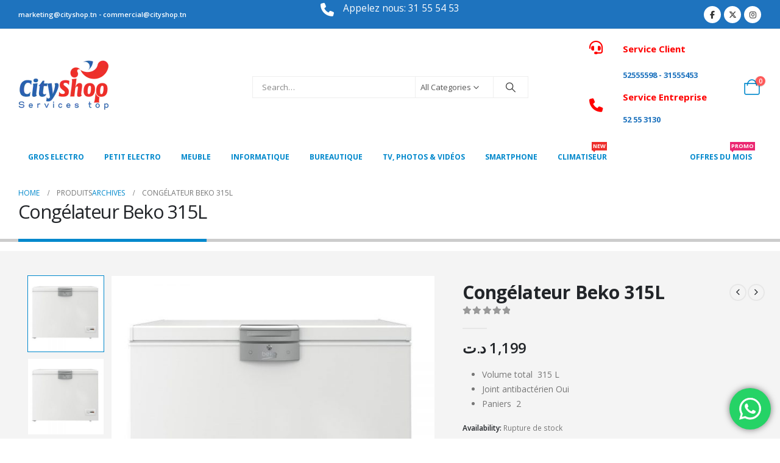

--- FILE ---
content_type: text/html; charset=UTF-8
request_url: https://www.cityshop.tn/produit/congelateur-beko-315l/
body_size: 35105
content:
<!DOCTYPE html>
<html class=""  lang="fr-FR">
<head>
<meta http-equiv="X-UA-Compatible" content="IE=edge" />
<meta http-equiv="Content-Type" content="text/html; charset=UTF-8" />
<meta name="viewport" content="width=device-width, initial-scale=1, minimum-scale=1" />
<link rel="profile" href="https://gmpg.org/xfn/11" />
<link rel="pingback" href="https://www.cityshop.tn/xmlrpc.php" />
<script>document.documentElement.className = document.documentElement.className + ' yes-js js_active js'</script>
<meta name='robots' content='index, follow, max-image-preview:large, max-snippet:-1, max-video-preview:-1' />
<style>img:is([sizes="auto" i], [sizes^="auto," i]) { contain-intrinsic-size: 3000px 1500px }</style>
<!-- This site is optimized with the Yoast SEO plugin v26.6 - https://yoast.com/wordpress/plugins/seo/ -->
<title>CityShop: Vente en Tunisie Congélateur Beko 315L</title>
<meta name="description" content="Vente Congélateur Beko 315L Tunisie , congélateur coffre Beko capacité 315 litres, Congélateur à bas prix, Congélateur grand capacité" />
<link rel="canonical" href="https://www.cityshop.tn/produit/congelateur-beko-315l/" />
<meta property="og:locale" content="fr_FR" />
<meta property="og:type" content="article" />
<meta property="og:title" content="CityShop: Vente en Tunisie Congélateur Beko 315L" />
<meta property="og:description" content="Vente Congélateur Beko 315L Tunisie , congélateur coffre Beko capacité 315 litres, Congélateur à bas prix, Congélateur grand capacité" />
<meta property="og:url" content="https://www.cityshop.tn/produit/congelateur-beko-315l/" />
<meta property="og:site_name" content="Cityshop" />
<meta property="article:publisher" content="https://fr-fr.facebook.com/cityshop.tn/" />
<meta property="article:modified_time" content="2022-10-30T23:18:58+00:00" />
<meta property="og:image" content="https://www.cityshop.tn/wp-content/uploads/2017/05/7509430001_LO1_20160218_135933_large.jpg" />
<meta property="og:image:width" content="1000" />
<meta property="og:image:height" content="1000" />
<meta property="og:image:type" content="image/jpeg" />
<meta name="twitter:card" content="summary_large_image" />
<meta name="twitter:site" content="@cityshop6" />
<meta name="twitter:label1" content="Durée de lecture estimée" />
<meta name="twitter:data1" content="1 minute" />
<script type="application/ld+json" class="yoast-schema-graph">{"@context":"https://schema.org","@graph":[{"@type":"WebPage","@id":"https://www.cityshop.tn/produit/congelateur-beko-315l/","url":"https://www.cityshop.tn/produit/congelateur-beko-315l/","name":"CityShop: Vente en Tunisie Congélateur Beko 315L","isPartOf":{"@id":"https://www.cityshop.tn/#website"},"primaryImageOfPage":{"@id":"https://www.cityshop.tn/produit/congelateur-beko-315l/#primaryimage"},"image":{"@id":"https://www.cityshop.tn/produit/congelateur-beko-315l/#primaryimage"},"thumbnailUrl":"https://www.cityshop.tn/wp-content/uploads/2017/05/7509430001_LO1_20160218_135933_large.jpg","datePublished":"2018-06-09T14:54:24+00:00","dateModified":"2022-10-30T23:18:58+00:00","description":"Vente Congélateur Beko 315L Tunisie , congélateur coffre Beko capacité 315 litres, Congélateur à bas prix, Congélateur grand capacité","breadcrumb":{"@id":"https://www.cityshop.tn/produit/congelateur-beko-315l/#breadcrumb"},"inLanguage":"fr-FR","potentialAction":[{"@type":"ReadAction","target":["https://www.cityshop.tn/produit/congelateur-beko-315l/"]}]},{"@type":"ImageObject","inLanguage":"fr-FR","@id":"https://www.cityshop.tn/produit/congelateur-beko-315l/#primaryimage","url":"https://www.cityshop.tn/wp-content/uploads/2017/05/7509430001_LO1_20160218_135933_large.jpg","contentUrl":"https://www.cityshop.tn/wp-content/uploads/2017/05/7509430001_LO1_20160218_135933_large.jpg","width":1000,"height":1000,"caption":"Congélateur Beko 315L"},{"@type":"BreadcrumbList","@id":"https://www.cityshop.tn/produit/congelateur-beko-315l/#breadcrumb","itemListElement":[{"@type":"ListItem","position":1,"name":"Accueil","item":"https://www.cityshop.tn/"},{"@type":"ListItem","position":2,"name":"Produits","item":"https://www.cityshop.tn/shop/"},{"@type":"ListItem","position":3,"name":"Congélateur Beko 315L"}]},{"@type":"WebSite","@id":"https://www.cityshop.tn/#website","url":"https://www.cityshop.tn/","name":"Cityshop","description":"vente électroménager en Tunisie","publisher":{"@id":"https://www.cityshop.tn/#organization"},"potentialAction":[{"@type":"SearchAction","target":{"@type":"EntryPoint","urlTemplate":"https://www.cityshop.tn/?s={search_term_string}"},"query-input":{"@type":"PropertyValueSpecification","valueRequired":true,"valueName":"search_term_string"}}],"inLanguage":"fr-FR"},{"@type":"Organization","@id":"https://www.cityshop.tn/#organization","name":"Cityshop","url":"https://www.cityshop.tn/","logo":{"@type":"ImageObject","inLanguage":"fr-FR","@id":"https://www.cityshop.tn/#/schema/logo/image/","url":"https://www.cityshop.tn/wp-content/uploads/2022/01/logo-final-cityshop.png","contentUrl":"https://www.cityshop.tn/wp-content/uploads/2022/01/logo-final-cityshop.png","width":120,"height":69,"caption":"Cityshop"},"image":{"@id":"https://www.cityshop.tn/#/schema/logo/image/"},"sameAs":["https://fr-fr.facebook.com/cityshop.tn/","https://x.com/cityshop6","https://www.instagram.com/cityshoptunis/?hl=fr","https://www.linkedin.com/in/city-shop-634842165/","https://myspace.com/cityshopcityshop","https://www.pinterest.fr/cityshoptunis/","https://www.youtube.com/channel/UC-RNAc-Mu8i9MkUurl_LHYg"]}]}</script>
<!-- / Yoast SEO plugin. -->
<link rel='dns-prefetch' href='//www.googletagmanager.com' />
<link rel="alternate" type="application/rss+xml" title="Cityshop &raquo; Flux" href="https://www.cityshop.tn/feed/" />
<link rel="alternate" type="application/rss+xml" title="Cityshop &raquo; Flux des commentaires" href="https://www.cityshop.tn/comments/feed/" />
<link rel="shortcut icon" href="//www.cityshop.tn/wp-content/uploads/2020/08/cropped-ctshop-ramdonLOGO.png" type="image/x-icon" />
<link rel="apple-touch-icon" href="" />
<link rel="apple-touch-icon" sizes="120x120" href="" />
<link rel="apple-touch-icon" sizes="76x76" href="" />
<link rel="apple-touch-icon" sizes="152x152" href="" />
<link rel="preload" href="https://www.cityshop.tn/wp-content/themes/porto/fonts/porto-font/porto.woff2" as="font" type="font/woff2" crossorigin fetchpriority="high"/><!-- <link rel='stylesheet' id='sgr_main-css' href='https://www.cityshop.tn/wp-content/plugins/simple-google-recaptcha/sgr.css?ver=1651696756' media='all' /> -->
<!-- <link rel='stylesheet' id='ht_ctc_main_css-css' href='https://www.cityshop.tn/wp-content/plugins/click-to-chat-for-whatsapp/new/inc/assets/css/main.css?ver=4.34' media='all' /> -->
<!-- <link rel='stylesheet' id='wp-block-library-css' href='https://www.cityshop.tn/wp-includes/css/dist/block-library/style.min.css?ver=6.8.3' media='all' /> -->
<link rel="stylesheet" type="text/css" href="//www.cityshop.tn/wp-content/cache/wpfc-minified/md4kw5jr/btyye.css" media="all"/>
<style id='wp-block-library-theme-inline-css'>
.wp-block-audio :where(figcaption){color:#555;font-size:13px;text-align:center}.is-dark-theme .wp-block-audio :where(figcaption){color:#ffffffa6}.wp-block-audio{margin:0 0 1em}.wp-block-code{border:1px solid #ccc;border-radius:4px;font-family:Menlo,Consolas,monaco,monospace;padding:.8em 1em}.wp-block-embed :where(figcaption){color:#555;font-size:13px;text-align:center}.is-dark-theme .wp-block-embed :where(figcaption){color:#ffffffa6}.wp-block-embed{margin:0 0 1em}.blocks-gallery-caption{color:#555;font-size:13px;text-align:center}.is-dark-theme .blocks-gallery-caption{color:#ffffffa6}:root :where(.wp-block-image figcaption){color:#555;font-size:13px;text-align:center}.is-dark-theme :root :where(.wp-block-image figcaption){color:#ffffffa6}.wp-block-image{margin:0 0 1em}.wp-block-pullquote{border-bottom:4px solid;border-top:4px solid;color:currentColor;margin-bottom:1.75em}.wp-block-pullquote cite,.wp-block-pullquote footer,.wp-block-pullquote__citation{color:currentColor;font-size:.8125em;font-style:normal;text-transform:uppercase}.wp-block-quote{border-left:.25em solid;margin:0 0 1.75em;padding-left:1em}.wp-block-quote cite,.wp-block-quote footer{color:currentColor;font-size:.8125em;font-style:normal;position:relative}.wp-block-quote:where(.has-text-align-right){border-left:none;border-right:.25em solid;padding-left:0;padding-right:1em}.wp-block-quote:where(.has-text-align-center){border:none;padding-left:0}.wp-block-quote.is-large,.wp-block-quote.is-style-large,.wp-block-quote:where(.is-style-plain){border:none}.wp-block-search .wp-block-search__label{font-weight:700}.wp-block-search__button{border:1px solid #ccc;padding:.375em .625em}:where(.wp-block-group.has-background){padding:1.25em 2.375em}.wp-block-separator.has-css-opacity{opacity:.4}.wp-block-separator{border:none;border-bottom:2px solid;margin-left:auto;margin-right:auto}.wp-block-separator.has-alpha-channel-opacity{opacity:1}.wp-block-separator:not(.is-style-wide):not(.is-style-dots){width:100px}.wp-block-separator.has-background:not(.is-style-dots){border-bottom:none;height:1px}.wp-block-separator.has-background:not(.is-style-wide):not(.is-style-dots){height:2px}.wp-block-table{margin:0 0 1em}.wp-block-table td,.wp-block-table th{word-break:normal}.wp-block-table :where(figcaption){color:#555;font-size:13px;text-align:center}.is-dark-theme .wp-block-table :where(figcaption){color:#ffffffa6}.wp-block-video :where(figcaption){color:#555;font-size:13px;text-align:center}.is-dark-theme .wp-block-video :where(figcaption){color:#ffffffa6}.wp-block-video{margin:0 0 1em}:root :where(.wp-block-template-part.has-background){margin-bottom:0;margin-top:0;padding:1.25em 2.375em}
</style>
<style id='classic-theme-styles-inline-css'>
/*! This file is auto-generated */
.wp-block-button__link{color:#fff;background-color:#32373c;border-radius:9999px;box-shadow:none;text-decoration:none;padding:calc(.667em + 2px) calc(1.333em + 2px);font-size:1.125em}.wp-block-file__button{background:#32373c;color:#fff;text-decoration:none}
</style>
<!-- <link rel='stylesheet' id='yith-wcan-shortcodes-css' href='https://www.cityshop.tn/wp-content/plugins/yith-woocommerce-ajax-navigation/assets/css/shortcodes.css?ver=5.16.0' media='all' /> -->
<link rel="stylesheet" type="text/css" href="//www.cityshop.tn/wp-content/cache/wpfc-minified/qhzl0uxv/btyye.css" media="all"/>
<style id='yith-wcan-shortcodes-inline-css'>
:root{
--yith-wcan-filters_colors_titles: #434343;
--yith-wcan-filters_colors_background: #FFFFFF;
--yith-wcan-filters_colors_accent: #A7144C;
--yith-wcan-filters_colors_accent_r: 167;
--yith-wcan-filters_colors_accent_g: 20;
--yith-wcan-filters_colors_accent_b: 76;
--yith-wcan-color_swatches_border_radius: 100%;
--yith-wcan-color_swatches_size: 30px;
--yith-wcan-labels_style_background: #FFFFFF;
--yith-wcan-labels_style_background_hover: #A7144C;
--yith-wcan-labels_style_background_active: #A7144C;
--yith-wcan-labels_style_text: #434343;
--yith-wcan-labels_style_text_hover: #FFFFFF;
--yith-wcan-labels_style_text_active: #FFFFFF;
--yith-wcan-anchors_style_text: #434343;
--yith-wcan-anchors_style_text_hover: #A7144C;
--yith-wcan-anchors_style_text_active: #A7144C;
}
</style>
<!-- <link rel='stylesheet' id='jquery-selectBox-css' href='https://www.cityshop.tn/wp-content/plugins/yith-woocommerce-wishlist/assets/css/jquery.selectBox.css?ver=1.2.0' media='all' /> -->
<!-- <link rel='stylesheet' id='woocommerce_prettyPhoto_css-css' href='//www.cityshop.tn/wp-content/plugins/woocommerce/assets/css/prettyPhoto.css?ver=3.1.6' media='all' /> -->
<!-- <link rel='stylesheet' id='yith-wcwl-main-css' href='https://www.cityshop.tn/wp-content/plugins/yith-woocommerce-wishlist/assets/css/style.css?ver=4.11.0' media='all' /> -->
<link rel="stylesheet" type="text/css" href="//www.cityshop.tn/wp-content/cache/wpfc-minified/f6ehvoco/btyye.css" media="all"/>
<style id='yith-wcwl-main-inline-css'>
:root { --add-to-wishlist-icon-color: #222529; --added-to-wishlist-icon-color: #e27c7c; --rounded-corners-radius: 16px; --add-to-cart-rounded-corners-radius: 16px; --feedback-duration: 3s } 
:root { --add-to-wishlist-icon-color: #222529; --added-to-wishlist-icon-color: #e27c7c; --rounded-corners-radius: 16px; --add-to-cart-rounded-corners-radius: 16px; --feedback-duration: 3s } 
</style>
<style id='global-styles-inline-css'>
:root{--wp--preset--aspect-ratio--square: 1;--wp--preset--aspect-ratio--4-3: 4/3;--wp--preset--aspect-ratio--3-4: 3/4;--wp--preset--aspect-ratio--3-2: 3/2;--wp--preset--aspect-ratio--2-3: 2/3;--wp--preset--aspect-ratio--16-9: 16/9;--wp--preset--aspect-ratio--9-16: 9/16;--wp--preset--color--black: #000000;--wp--preset--color--cyan-bluish-gray: #abb8c3;--wp--preset--color--white: #ffffff;--wp--preset--color--pale-pink: #f78da7;--wp--preset--color--vivid-red: #cf2e2e;--wp--preset--color--luminous-vivid-orange: #ff6900;--wp--preset--color--luminous-vivid-amber: #fcb900;--wp--preset--color--light-green-cyan: #7bdcb5;--wp--preset--color--vivid-green-cyan: #00d084;--wp--preset--color--pale-cyan-blue: #8ed1fc;--wp--preset--color--vivid-cyan-blue: #0693e3;--wp--preset--color--vivid-purple: #9b51e0;--wp--preset--color--primary: var(--porto-primary-color);--wp--preset--color--secondary: var(--porto-secondary-color);--wp--preset--color--tertiary: var(--porto-tertiary-color);--wp--preset--color--quaternary: var(--porto-quaternary-color);--wp--preset--color--dark: var(--porto-dark-color);--wp--preset--color--light: var(--porto-light-color);--wp--preset--color--primary-hover: var(--porto-primary-light-5);--wp--preset--gradient--vivid-cyan-blue-to-vivid-purple: linear-gradient(135deg,rgba(6,147,227,1) 0%,rgb(155,81,224) 100%);--wp--preset--gradient--light-green-cyan-to-vivid-green-cyan: linear-gradient(135deg,rgb(122,220,180) 0%,rgb(0,208,130) 100%);--wp--preset--gradient--luminous-vivid-amber-to-luminous-vivid-orange: linear-gradient(135deg,rgba(252,185,0,1) 0%,rgba(255,105,0,1) 100%);--wp--preset--gradient--luminous-vivid-orange-to-vivid-red: linear-gradient(135deg,rgba(255,105,0,1) 0%,rgb(207,46,46) 100%);--wp--preset--gradient--very-light-gray-to-cyan-bluish-gray: linear-gradient(135deg,rgb(238,238,238) 0%,rgb(169,184,195) 100%);--wp--preset--gradient--cool-to-warm-spectrum: linear-gradient(135deg,rgb(74,234,220) 0%,rgb(151,120,209) 20%,rgb(207,42,186) 40%,rgb(238,44,130) 60%,rgb(251,105,98) 80%,rgb(254,248,76) 100%);--wp--preset--gradient--blush-light-purple: linear-gradient(135deg,rgb(255,206,236) 0%,rgb(152,150,240) 100%);--wp--preset--gradient--blush-bordeaux: linear-gradient(135deg,rgb(254,205,165) 0%,rgb(254,45,45) 50%,rgb(107,0,62) 100%);--wp--preset--gradient--luminous-dusk: linear-gradient(135deg,rgb(255,203,112) 0%,rgb(199,81,192) 50%,rgb(65,88,208) 100%);--wp--preset--gradient--pale-ocean: linear-gradient(135deg,rgb(255,245,203) 0%,rgb(182,227,212) 50%,rgb(51,167,181) 100%);--wp--preset--gradient--electric-grass: linear-gradient(135deg,rgb(202,248,128) 0%,rgb(113,206,126) 100%);--wp--preset--gradient--midnight: linear-gradient(135deg,rgb(2,3,129) 0%,rgb(40,116,252) 100%);--wp--preset--font-size--small: 13px;--wp--preset--font-size--medium: 20px;--wp--preset--font-size--large: 36px;--wp--preset--font-size--x-large: 42px;--wp--preset--spacing--20: 0.44rem;--wp--preset--spacing--30: 0.67rem;--wp--preset--spacing--40: 1rem;--wp--preset--spacing--50: 1.5rem;--wp--preset--spacing--60: 2.25rem;--wp--preset--spacing--70: 3.38rem;--wp--preset--spacing--80: 5.06rem;--wp--preset--shadow--natural: 6px 6px 9px rgba(0, 0, 0, 0.2);--wp--preset--shadow--deep: 12px 12px 50px rgba(0, 0, 0, 0.4);--wp--preset--shadow--sharp: 6px 6px 0px rgba(0, 0, 0, 0.2);--wp--preset--shadow--outlined: 6px 6px 0px -3px rgba(255, 255, 255, 1), 6px 6px rgba(0, 0, 0, 1);--wp--preset--shadow--crisp: 6px 6px 0px rgba(0, 0, 0, 1);}:where(.is-layout-flex){gap: 0.5em;}:where(.is-layout-grid){gap: 0.5em;}body .is-layout-flex{display: flex;}.is-layout-flex{flex-wrap: wrap;align-items: center;}.is-layout-flex > :is(*, div){margin: 0;}body .is-layout-grid{display: grid;}.is-layout-grid > :is(*, div){margin: 0;}:where(.wp-block-columns.is-layout-flex){gap: 2em;}:where(.wp-block-columns.is-layout-grid){gap: 2em;}:where(.wp-block-post-template.is-layout-flex){gap: 1.25em;}:where(.wp-block-post-template.is-layout-grid){gap: 1.25em;}.has-black-color{color: var(--wp--preset--color--black) !important;}.has-cyan-bluish-gray-color{color: var(--wp--preset--color--cyan-bluish-gray) !important;}.has-white-color{color: var(--wp--preset--color--white) !important;}.has-pale-pink-color{color: var(--wp--preset--color--pale-pink) !important;}.has-vivid-red-color{color: var(--wp--preset--color--vivid-red) !important;}.has-luminous-vivid-orange-color{color: var(--wp--preset--color--luminous-vivid-orange) !important;}.has-luminous-vivid-amber-color{color: var(--wp--preset--color--luminous-vivid-amber) !important;}.has-light-green-cyan-color{color: var(--wp--preset--color--light-green-cyan) !important;}.has-vivid-green-cyan-color{color: var(--wp--preset--color--vivid-green-cyan) !important;}.has-pale-cyan-blue-color{color: var(--wp--preset--color--pale-cyan-blue) !important;}.has-vivid-cyan-blue-color{color: var(--wp--preset--color--vivid-cyan-blue) !important;}.has-vivid-purple-color{color: var(--wp--preset--color--vivid-purple) !important;}.has-black-background-color{background-color: var(--wp--preset--color--black) !important;}.has-cyan-bluish-gray-background-color{background-color: var(--wp--preset--color--cyan-bluish-gray) !important;}.has-white-background-color{background-color: var(--wp--preset--color--white) !important;}.has-pale-pink-background-color{background-color: var(--wp--preset--color--pale-pink) !important;}.has-vivid-red-background-color{background-color: var(--wp--preset--color--vivid-red) !important;}.has-luminous-vivid-orange-background-color{background-color: var(--wp--preset--color--luminous-vivid-orange) !important;}.has-luminous-vivid-amber-background-color{background-color: var(--wp--preset--color--luminous-vivid-amber) !important;}.has-light-green-cyan-background-color{background-color: var(--wp--preset--color--light-green-cyan) !important;}.has-vivid-green-cyan-background-color{background-color: var(--wp--preset--color--vivid-green-cyan) !important;}.has-pale-cyan-blue-background-color{background-color: var(--wp--preset--color--pale-cyan-blue) !important;}.has-vivid-cyan-blue-background-color{background-color: var(--wp--preset--color--vivid-cyan-blue) !important;}.has-vivid-purple-background-color{background-color: var(--wp--preset--color--vivid-purple) !important;}.has-black-border-color{border-color: var(--wp--preset--color--black) !important;}.has-cyan-bluish-gray-border-color{border-color: var(--wp--preset--color--cyan-bluish-gray) !important;}.has-white-border-color{border-color: var(--wp--preset--color--white) !important;}.has-pale-pink-border-color{border-color: var(--wp--preset--color--pale-pink) !important;}.has-vivid-red-border-color{border-color: var(--wp--preset--color--vivid-red) !important;}.has-luminous-vivid-orange-border-color{border-color: var(--wp--preset--color--luminous-vivid-orange) !important;}.has-luminous-vivid-amber-border-color{border-color: var(--wp--preset--color--luminous-vivid-amber) !important;}.has-light-green-cyan-border-color{border-color: var(--wp--preset--color--light-green-cyan) !important;}.has-vivid-green-cyan-border-color{border-color: var(--wp--preset--color--vivid-green-cyan) !important;}.has-pale-cyan-blue-border-color{border-color: var(--wp--preset--color--pale-cyan-blue) !important;}.has-vivid-cyan-blue-border-color{border-color: var(--wp--preset--color--vivid-cyan-blue) !important;}.has-vivid-purple-border-color{border-color: var(--wp--preset--color--vivid-purple) !important;}.has-vivid-cyan-blue-to-vivid-purple-gradient-background{background: var(--wp--preset--gradient--vivid-cyan-blue-to-vivid-purple) !important;}.has-light-green-cyan-to-vivid-green-cyan-gradient-background{background: var(--wp--preset--gradient--light-green-cyan-to-vivid-green-cyan) !important;}.has-luminous-vivid-amber-to-luminous-vivid-orange-gradient-background{background: var(--wp--preset--gradient--luminous-vivid-amber-to-luminous-vivid-orange) !important;}.has-luminous-vivid-orange-to-vivid-red-gradient-background{background: var(--wp--preset--gradient--luminous-vivid-orange-to-vivid-red) !important;}.has-very-light-gray-to-cyan-bluish-gray-gradient-background{background: var(--wp--preset--gradient--very-light-gray-to-cyan-bluish-gray) !important;}.has-cool-to-warm-spectrum-gradient-background{background: var(--wp--preset--gradient--cool-to-warm-spectrum) !important;}.has-blush-light-purple-gradient-background{background: var(--wp--preset--gradient--blush-light-purple) !important;}.has-blush-bordeaux-gradient-background{background: var(--wp--preset--gradient--blush-bordeaux) !important;}.has-luminous-dusk-gradient-background{background: var(--wp--preset--gradient--luminous-dusk) !important;}.has-pale-ocean-gradient-background{background: var(--wp--preset--gradient--pale-ocean) !important;}.has-electric-grass-gradient-background{background: var(--wp--preset--gradient--electric-grass) !important;}.has-midnight-gradient-background{background: var(--wp--preset--gradient--midnight) !important;}.has-small-font-size{font-size: var(--wp--preset--font-size--small) !important;}.has-medium-font-size{font-size: var(--wp--preset--font-size--medium) !important;}.has-large-font-size{font-size: var(--wp--preset--font-size--large) !important;}.has-x-large-font-size{font-size: var(--wp--preset--font-size--x-large) !important;}
:where(.wp-block-post-template.is-layout-flex){gap: 1.25em;}:where(.wp-block-post-template.is-layout-grid){gap: 1.25em;}
:where(.wp-block-columns.is-layout-flex){gap: 2em;}:where(.wp-block-columns.is-layout-grid){gap: 2em;}
:root :where(.wp-block-pullquote){font-size: 1.5em;line-height: 1.6;}
</style>
<!-- <link rel='stylesheet' id='contact-form-7-css' href='https://www.cityshop.tn/wp-content/plugins/contact-form-7/includes/css/styles.css?ver=6.1.4' media='all' /> -->
<!-- <link rel='stylesheet' id='photoswipe-css' href='https://www.cityshop.tn/wp-content/plugins/woocommerce/assets/css/photoswipe/photoswipe.min.css?ver=10.4.3' media='all' /> -->
<!-- <link rel='stylesheet' id='photoswipe-default-skin-css' href='https://www.cityshop.tn/wp-content/plugins/woocommerce/assets/css/photoswipe/default-skin/default-skin.min.css?ver=10.4.3' media='all' /> -->
<link rel="stylesheet" type="text/css" href="//www.cityshop.tn/wp-content/cache/wpfc-minified/jy4gygyf/btyz0.css" media="all"/>
<style id='woocommerce-inline-inline-css'>
.woocommerce form .form-row .required { visibility: visible; }
</style>
<!-- <link rel='stylesheet' id='porto-fs-progress-bar-css' href='https://www.cityshop.tn/wp-content/themes/porto/inc/lib/woocommerce-shipping-progress-bar/shipping-progress-bar.css?ver=7.7.2' media='all' /> -->
<!-- <link rel='stylesheet' id='porto-css-vars-css' href='https://www.cityshop.tn/wp-content/uploads/porto_styles/theme_css_vars.css?ver=7.7.2' media='all' /> -->
<!-- <link rel='stylesheet' id='js_composer_front-css' href='https://www.cityshop.tn/wp-content/plugins/js_composer/assets/css/js_composer.min.css?ver=8.6.1' media='all' /> -->
<!-- <link rel='stylesheet' id='bootstrap-css' href='https://www.cityshop.tn/wp-content/uploads/porto_styles/bootstrap.css?ver=7.7.2' media='all' /> -->
<!-- <link rel='stylesheet' id='porto-plugins-css' href='https://www.cityshop.tn/wp-content/themes/porto/css/plugins.css?ver=7.7.2' media='all' /> -->
<!-- <link rel='stylesheet' id='porto-theme-css' href='https://www.cityshop.tn/wp-content/themes/porto/css/theme.css?ver=7.7.2' media='all' /> -->
<!-- <link rel='stylesheet' id='porto-animate-css' href='https://www.cityshop.tn/wp-content/themes/porto/css/part/animate.css?ver=7.7.2' media='all' /> -->
<!-- <link rel='stylesheet' id='porto-blog-legacy-css' href='https://www.cityshop.tn/wp-content/themes/porto/css/part/blog-legacy.css?ver=7.7.2' media='all' /> -->
<!-- <link rel='stylesheet' id='porto-header-shop-css' href='https://www.cityshop.tn/wp-content/themes/porto/css/part/header-shop.css?ver=7.7.2' media='all' /> -->
<!-- <link rel='stylesheet' id='porto-header-legacy-css' href='https://www.cityshop.tn/wp-content/themes/porto/css/part/header-legacy.css?ver=7.7.2' media='all' /> -->
<!-- <link rel='stylesheet' id='porto-footer-legacy-css' href='https://www.cityshop.tn/wp-content/themes/porto/css/part/footer-legacy.css?ver=7.7.2' media='all' /> -->
<!-- <link rel='stylesheet' id='porto-nav-panel-css' href='https://www.cityshop.tn/wp-content/themes/porto/css/part/nav-panel.css?ver=7.7.2' media='all' /> -->
<!-- <link rel='stylesheet' id='porto-sitemap-css' href='https://www.cityshop.tn/wp-content/themes/porto/css/part/sitemap.css?ver=7.7.2' media='all' /> -->
<link rel="stylesheet" type="text/css" href="//www.cityshop.tn/wp-content/cache/wpfc-minified/10o40ev1/btyye.css" media="all"/>
<!-- <link rel='stylesheet' id='porto-media-mobile-sidebar-css' href='https://www.cityshop.tn/wp-content/themes/porto/css/part/media-mobile-sidebar.css?ver=7.7.2' media='(max-width:991px)' /> -->
<link rel="stylesheet" type="text/css" href="//www.cityshop.tn/wp-content/cache/wpfc-minified/eqzlhsmf/btyye.css" media="(max-width:991px)"/>
<!-- <link rel='stylesheet' id='porto-theme-portfolio-css' href='https://www.cityshop.tn/wp-content/themes/porto/css/theme_portfolio.css?ver=7.7.2' media='all' /> -->
<!-- <link rel='stylesheet' id='porto-theme-member-css' href='https://www.cityshop.tn/wp-content/themes/porto/css/theme_member.css?ver=7.7.2' media='all' /> -->
<!-- <link rel='stylesheet' id='porto-shortcodes-css' href='https://www.cityshop.tn/wp-content/uploads/porto_styles/shortcodes.css?ver=7.7.2' media='all' /> -->
<!-- <link rel='stylesheet' id='porto-theme-shop-css' href='https://www.cityshop.tn/wp-content/themes/porto/css/theme_shop.css?ver=7.7.2' media='all' /> -->
<!-- <link rel='stylesheet' id='porto-only-product-css' href='https://www.cityshop.tn/wp-content/themes/porto/css/part/only-product.css?ver=7.7.2' media='all' /> -->
<!-- <link rel='stylesheet' id='porto-shop-legacy-css' href='https://www.cityshop.tn/wp-content/themes/porto/css/part/shop-legacy.css?ver=7.7.2' media='all' /> -->
<!-- <link rel='stylesheet' id='porto-shop-sidebar-base-css' href='https://www.cityshop.tn/wp-content/themes/porto/css/part/shop-sidebar-base.css?ver=7.7.2' media='all' /> -->
<!-- <link rel='stylesheet' id='porto-theme-wpb-css' href='https://www.cityshop.tn/wp-content/themes/porto/css/theme_wpb.css?ver=7.7.2' media='all' /> -->
<!-- <link rel='stylesheet' id='porto-dynamic-style-css' href='https://www.cityshop.tn/wp-content/uploads/porto_styles/dynamic_style.css?ver=7.7.2' media='all' /> -->
<!-- <link rel='stylesheet' id='porto-type-builder-css' href='https://www.cityshop.tn/wp-content/plugins/porto-functionality/builders/assets/type-builder.css?ver=3.7.2' media='all' /> -->
<!-- <link rel='stylesheet' id='porto-account-login-style-css' href='https://www.cityshop.tn/wp-content/themes/porto/css/theme/shop/login-style/account-login.css?ver=7.7.2' media='all' /> -->
<!-- <link rel='stylesheet' id='porto-theme-woopage-css' href='https://www.cityshop.tn/wp-content/themes/porto/css/theme/shop/other/woopage.css?ver=7.7.2' media='all' /> -->
<!-- <link rel='stylesheet' id='porto-sp-layout-css' href='https://www.cityshop.tn/wp-content/themes/porto/css/theme/shop/single-product/transparent.css?ver=7.7.2' media='all' /> -->
<!-- <link rel='stylesheet' id='porto-style-css' href='https://www.cityshop.tn/wp-content/themes/porto/style.css?ver=7.7.2' media='all' /> -->
<link rel="stylesheet" type="text/css" href="//www.cityshop.tn/wp-content/cache/wpfc-minified/96nj13jm/btyz0.css" media="all"/>
<style id='porto-style-inline-css'>
.side-header-narrow-bar-logo{max-width:100px}@media (min-width:992px){}.page-top .page-title-wrap{line-height:0}.page-top .page-title:not(.b-none):after{content:'';position:absolute;width:100%;left:0;border-bottom:5px solid var(--porto-primary-color);bottom:-32px}@media (min-width:1500px){.left-sidebar.col-lg-3,.right-sidebar.col-lg-3{width:20%}.main-content.col-lg-9{width:80%}.main-content.col-lg-6{width:60%}}.product-images .img-thumbnail .inner,.product-images .img-thumbnail .inner img{-webkit-transform:none;transform:none}.sticky-product{position:fixed;top:0;left:0;width:100%;z-index:1001;background-color:#fff;box-shadow:0 3px 5px rgba(0,0,0,0.08);padding:15px 0}.sticky-product.pos-bottom{top:auto;bottom:var(--porto-icon-menus-mobile,0);box-shadow:0 -3px 5px rgba(0,0,0,0.08)}.sticky-product .container{display:-ms-flexbox;display:flex;-ms-flex-align:center;align-items:center;-ms-flex-wrap:wrap;flex-wrap:wrap}.sticky-product .sticky-image{max-width:60px;margin-right:15px}.sticky-product .add-to-cart{-ms-flex:1;flex:1;text-align:right;margin-top:5px}.sticky-product .product-name{font-size:16px;font-weight:600;line-height:inherit;margin-bottom:0}.sticky-product .sticky-detail{line-height:1.5;display:-ms-flexbox;display:flex}.sticky-product .star-rating{margin:5px 15px;font-size:1em}.sticky-product .availability{padding-top:2px}.sticky-product .sticky-detail .price{font-family:Open Sans,Open Sans,sans-serif;font-weight:400;margin-bottom:0;font-size:1.3em;line-height:1.5}.sticky-product.pos-top:not(.hide){top:0;opacity:1;visibility:visible;transform:translate3d( 0,0,0 )}.sticky-product.pos-top.scroll-down{opacity:0 !important;visibility:hidden;transform:translate3d( 0,-100%,0 )}.sticky-product.sticky-ready{transition:left .3s,visibility 0.3s,opacity 0.3s,transform 0.3s,top 0.3s ease}.sticky-product .quantity.extra-type{display:none}@media (min-width:992px){body.single-product .sticky-product .container{padding-left:calc(var(--porto-grid-gutter-width) / 2);padding-right:calc(var(--porto-grid-gutter-width) / 2)}}.sticky-product .container{padding-left:var(--porto-fluid-spacing);padding-right:var(--porto-fluid-spacing)}@media (max-width:768px){.sticky-product .sticky-image,.sticky-product .sticky-detail,.sticky-product{display:none}.sticky-product.show-mobile{display:block;padding-top:10px;padding-bottom:10px}.sticky-product.show-mobile .add-to-cart{margin-top:0}.sticky-product.show-mobile .single_add_to_cart_button{margin:0;width:100%}}.sticky-header .main-menu > li.menu-item > a,.sticky-header .menu-custom-block a{color:white !important}.page-top{background-color:#fff}.page-top .page-title{color:#222529 !important}
</style>
<!-- <link rel='stylesheet' id='porto-360-gallery-css' href='https://www.cityshop.tn/wp-content/themes/porto/inc/lib/threesixty/threesixty.css?ver=7.7.2' media='all' /> -->
<!-- <link rel='stylesheet' id='styles-child-css' href='https://www.cityshop.tn/wp-content/themes/porto-child/style.css?ver=6.8.3' media='all' /> -->
<link rel="stylesheet" type="text/css" href="//www.cityshop.tn/wp-content/cache/wpfc-minified/2179vkm/btyz0.css" media="all"/>
<script id="sgr_main-js-extra">
var sgr_main = {"sgr_site_key":"6LfCFNsrAAAAACsV8ELPbm_zSLE1wmfgS5QhFfQE"};
</script>
<script src='//www.cityshop.tn/wp-content/cache/wpfc-minified/kxal6psy/btyye.js' type="text/javascript"></script>
<!-- <script src="https://www.cityshop.tn/wp-content/plugins/simple-google-recaptcha/sgr.js?ver=1651696756" id="sgr_main-js"></script> -->
<!-- <script src="https://www.cityshop.tn/wp-includes/js/jquery/jquery.min.js?ver=3.7.1" id="jquery-core-js"></script> -->
<!-- <script src="https://www.cityshop.tn/wp-includes/js/jquery/jquery-migrate.min.js?ver=3.4.1" id="jquery-migrate-js"></script> -->
<!-- <script src="https://www.cityshop.tn/wp-content/plugins/woocommerce/assets/js/jquery-blockui/jquery.blockUI.min.js?ver=2.7.0-wc.10.4.3" id="wc-jquery-blockui-js" data-wp-strategy="defer"></script> -->
<script id="wc-add-to-cart-js-extra">
var wc_add_to_cart_params = {"ajax_url":"\/wp-admin\/admin-ajax.php","wc_ajax_url":"\/?wc-ajax=%%endpoint%%","i18n_view_cart":"Voir le panier","cart_url":"https:\/\/www.cityshop.tn\/cart-2\/","is_cart":"","cart_redirect_after_add":"no"};
</script>
<script src='//www.cityshop.tn/wp-content/cache/wpfc-minified/6m6vqol9/btyz0.js' type="text/javascript"></script>
<!-- <script src="https://www.cityshop.tn/wp-content/plugins/woocommerce/assets/js/frontend/add-to-cart.min.js?ver=10.4.3" id="wc-add-to-cart-js" data-wp-strategy="defer"></script> -->
<!-- <script src="https://www.cityshop.tn/wp-content/plugins/woocommerce/assets/js/photoswipe/photoswipe.min.js?ver=4.1.1-wc.10.4.3" id="wc-photoswipe-js" defer data-wp-strategy="defer"></script> -->
<!-- <script src="https://www.cityshop.tn/wp-content/plugins/woocommerce/assets/js/photoswipe/photoswipe-ui-default.min.js?ver=4.1.1-wc.10.4.3" id="wc-photoswipe-ui-default-js" defer data-wp-strategy="defer"></script> -->
<script id="wc-single-product-js-extra">
var wc_single_product_params = {"i18n_required_rating_text":"Veuillez s\u00e9lectionner une note","i18n_rating_options":["1\u00a0\u00e9toile sur 5","2\u00a0\u00e9toiles sur 5","3\u00a0\u00e9toiles sur 5","4\u00a0\u00e9toiles sur 5","5\u00a0\u00e9toiles sur 5"],"i18n_product_gallery_trigger_text":"Voir la galerie d\u2019images en plein \u00e9cran","review_rating_required":"yes","flexslider":{"rtl":false,"animation":"slide","smoothHeight":true,"directionNav":false,"controlNav":"thumbnails","slideshow":false,"animationSpeed":500,"animationLoop":false,"allowOneSlide":false},"zoom_enabled":"","zoom_options":[],"photoswipe_enabled":"1","photoswipe_options":{"shareEl":false,"closeOnScroll":false,"history":false,"hideAnimationDuration":0,"showAnimationDuration":0},"flexslider_enabled":""};
</script>
<script src='//www.cityshop.tn/wp-content/cache/wpfc-minified/fsqy3lhp/btyz0.js' type="text/javascript"></script>
<!-- <script src="https://www.cityshop.tn/wp-content/plugins/woocommerce/assets/js/frontend/single-product.min.js?ver=10.4.3" id="wc-single-product-js" defer data-wp-strategy="defer"></script> -->
<!-- <script src="https://www.cityshop.tn/wp-content/plugins/woocommerce/assets/js/js-cookie/js.cookie.min.js?ver=2.1.4-wc.10.4.3" id="wc-js-cookie-js" defer data-wp-strategy="defer"></script> -->
<script id="woocommerce-js-extra">
var woocommerce_params = {"ajax_url":"\/wp-admin\/admin-ajax.php","wc_ajax_url":"\/?wc-ajax=%%endpoint%%","i18n_password_show":"Afficher le mot de passe","i18n_password_hide":"Masquer le mot de passe"};
</script>
<script src='//www.cityshop.tn/wp-content/cache/wpfc-minified/e2ahsqkz/btyye.js' type="text/javascript"></script>
<!-- <script src="https://www.cityshop.tn/wp-content/plugins/woocommerce/assets/js/frontend/woocommerce.min.js?ver=10.4.3" id="woocommerce-js" defer data-wp-strategy="defer"></script> -->
<!-- <script src="https://www.cityshop.tn/wp-content/plugins/js_composer/assets/js/vendors/woocommerce-add-to-cart.js?ver=8.6.1" id="vc_woocommerce-add-to-cart-js-js"></script> -->
<script id="wc-cart-fragments-js-extra">
var wc_cart_fragments_params = {"ajax_url":"\/wp-admin\/admin-ajax.php","wc_ajax_url":"\/?wc-ajax=%%endpoint%%","cart_hash_key":"wc_cart_hash_bbbd2473563950f3d1697773416432b2","fragment_name":"wc_fragments_bbbd2473563950f3d1697773416432b2","request_timeout":"15000"};
</script>
<script src='//www.cityshop.tn/wp-content/cache/wpfc-minified/2qzwbke9/btyye.js' type="text/javascript"></script>
<!-- <script src="https://www.cityshop.tn/wp-content/plugins/woocommerce/assets/js/frontend/cart-fragments.min.js?ver=10.4.3" id="wc-cart-fragments-js" defer data-wp-strategy="defer"></script> -->
<!-- Extrait de code de la balise Google (gtag.js) ajouté par Site Kit -->
<!-- Extrait Google Analytics ajouté par Site Kit -->
<script src="https://www.googletagmanager.com/gtag/js?id=GT-NC895QB" id="google_gtagjs-js" async></script>
<script id="google_gtagjs-js-after">
window.dataLayer = window.dataLayer || [];function gtag(){dataLayer.push(arguments);}
gtag("set","linker",{"domains":["www.cityshop.tn"]});
gtag("js", new Date());
gtag("set", "developer_id.dZTNiMT", true);
gtag("config", "GT-NC895QB");
</script>
<script></script><link rel="https://api.w.org/" href="https://www.cityshop.tn/wp-json/" /><link rel="alternate" title="JSON" type="application/json" href="https://www.cityshop.tn/wp-json/wp/v2/product/9221" /><link rel="EditURI" type="application/rsd+xml" title="RSD" href="https://www.cityshop.tn/xmlrpc.php?rsd" />
<meta name="generator" content="WordPress 6.8.3" />
<meta name="generator" content="WooCommerce 10.4.3" />
<link rel='shortlink' href='https://www.cityshop.tn/?p=9221' />
<link rel="alternate" title="oEmbed (JSON)" type="application/json+oembed" href="https://www.cityshop.tn/wp-json/oembed/1.0/embed?url=https%3A%2F%2Fwww.cityshop.tn%2Fproduit%2Fcongelateur-beko-315l%2F" />
<link rel="alternate" title="oEmbed (XML)" type="text/xml+oembed" href="https://www.cityshop.tn/wp-json/oembed/1.0/embed?url=https%3A%2F%2Fwww.cityshop.tn%2Fproduit%2Fcongelateur-beko-315l%2F&#038;format=xml" />
<meta name="generator" content="Site Kit by Google 1.168.0" /><!-- Google site verification - Google for WooCommerce -->
<meta name="google-site-verification" content="pfUDtk6JsZyUAVdeyZzzikUCLZ4zFQ9R_Dr0OcXBLgw" />
<script type="text/javascript" id="webfont-queue">
WebFontConfig = {
google: { families: [ 'Open+Sans:400,500,600,700,800','Shadows+Into+Light:400,700','Playfair+Display:400,700' ] }
};
(function(d) {
var wf = d.createElement('script'), s = d.scripts[d.scripts.length - 1];
wf.src = 'https://www.cityshop.tn/wp-content/themes/porto/js/libs/webfont.js';
wf.async = true;
s.parentNode.insertBefore(wf, s);
})(document);</script>
<noscript><style>.woocommerce-product-gallery{ opacity: 1 !important; }</style></noscript>
<!-- Meta Pixel Code -->
<script type='text/javascript'>
!function(f,b,e,v,n,t,s){if(f.fbq)return;n=f.fbq=function(){n.callMethod?
n.callMethod.apply(n,arguments):n.queue.push(arguments)};if(!f._fbq)f._fbq=n;
n.push=n;n.loaded=!0;n.version='2.0';n.queue=[];t=b.createElement(e);t.async=!0;
t.src=v;s=b.getElementsByTagName(e)[0];s.parentNode.insertBefore(t,s)}(window,
document,'script','https://connect.facebook.net/en_US/fbevents.js');
</script>
<!-- End Meta Pixel Code -->
<script type='text/javascript'>var url = window.location.origin + '?ob=open-bridge';
fbq('set', 'openbridge', '603627170612951', url);
fbq('init', '603627170612951', {}, {
"agent": "wordpress-6.8.3-4.1.5"
})</script><script type='text/javascript'>
fbq('track', 'PageView', []);
</script><meta name="generator" content="Powered by WPBakery Page Builder - drag and drop page builder for WordPress."/>
<link rel="icon" href="https://www.cityshop.tn/wp-content/uploads/2020/08/cropped-ctshop-ramdonLOGO-32x32.png" sizes="32x32" />
<link rel="icon" href="https://www.cityshop.tn/wp-content/uploads/2020/08/cropped-ctshop-ramdonLOGO-192x192.png" sizes="192x192" />
<link rel="apple-touch-icon" href="https://www.cityshop.tn/wp-content/uploads/2020/08/cropped-ctshop-ramdonLOGO-180x180.png" />
<meta name="msapplication-TileImage" content="https://www.cityshop.tn/wp-content/uploads/2020/08/cropped-ctshop-ramdonLOGO-270x270.png" />
<style id="wp-custom-css">
li.porto-links-item > a > i.icon-image > img
{
width : 18px;
height : auto;
}		</style>
<noscript><style> .wpb_animate_when_almost_visible { opacity: 1; }</style></noscript>
<!-- Global site tag (gtag.js) - Google Ads: AW-665130523 - Google for WooCommerce -->
<script async src="https://www.googletagmanager.com/gtag/js?id=AW-665130523"></script>
<script>
window.dataLayer = window.dataLayer || [];
function gtag() { dataLayer.push(arguments); }
gtag( 'consent', 'default', {
analytics_storage: 'denied',
ad_storage: 'denied',
ad_user_data: 'denied',
ad_personalization: 'denied',
region: ['AT', 'BE', 'BG', 'HR', 'CY', 'CZ', 'DK', 'EE', 'FI', 'FR', 'DE', 'GR', 'HU', 'IS', 'IE', 'IT', 'LV', 'LI', 'LT', 'LU', 'MT', 'NL', 'NO', 'PL', 'PT', 'RO', 'SK', 'SI', 'ES', 'SE', 'GB', 'CH'],
wait_for_update: 500,
} );
gtag('js', new Date());
gtag('set', 'developer_id.dOGY3NW', true);
gtag("config", "AW-665130523", { "groups": "GLA", "send_page_view": false });		</script>
</head>
<body data-rsssl=1 class="wp-singular product-template-default single single-product postid-9221 wp-embed-responsive wp-theme-porto wp-child-theme-porto-child theme-porto woocommerce woocommerce-page woocommerce-no-js yith-wcan-free porto-breadcrumbs-bb login-popup wide blog-1 wpb-js-composer js-comp-ver-8.6.1 vc_responsive">
<script>
gtag("event", "page_view", {send_to: "GLA"});
</script>
<!-- Meta Pixel Code -->
<noscript>
<img height="1" width="1" style="display:none" alt="fbpx"
src="https://www.facebook.com/tr?id=603627170612951&ev=PageView&noscript=1" />
</noscript>
<!-- End Meta Pixel Code -->
<div class="page-wrapper"><!-- page wrapper -->
<!-- header wrapper -->
<div class="header-wrapper wide">
<header  id="header" class="header-builder">
<div class="header-top header-has-center header-has-not-center-sm"><div class="header-row container-fluid"><div class="header-col header-left hidden-for-sm"><div class="custom-html">marketing@cityshop.tn - commercial@cityshop.tn</div></div><div class="header-col visible-for-sm header-left"><a class="mobile-toggle" role="button" href="#" aria-label="Mobile Menu"><i class="fas fa-bars"></i></a></div><div class="header-col header-center hidden-for-sm"><div class="custom-html"><div class="porto-sicon-box  wpb_custom_74c312c6382c672d88415152636ca045 style_1 default-icon"><div class="porto-sicon-default"><div class="porto-just-icon-wrapper porto-icon none" style="color:#ffffff;font-size:22px;"><i class="fas fa-phone"></i></div></div><div class="porto-sicon-header"><h3 class="porto-sicon-title" style="color:#ffffff;">Appelez nous: 31 55 54 53</h3></div> <!-- header --></div><!-- porto-sicon-box --></div></div><div class="header-col header-right hidden-for-sm"><div class="share-links">		<a target="_blank"  rel="nofollow noopener noreferrer" class="share-facebook" href="https://www.facebook.com/cityshop.tn" aria-label="Facebook" title="Facebook"></a>
<a target="_blank"  rel="nofollow noopener noreferrer" class="share-twitter" href="#" aria-label="X" title="X"></a>
<a target="_blank"  rel="nofollow noopener noreferrer" class="share-instagram" href="https://www.instagram.com/city_shop_tunisie/" aria-label="Instagram" title="Instagram"></a>
<a  rel="nofollow noopener noreferrer" class="share-whatsapp" style="display:none" href="whatsapp://send?text=+21652555598" data-action="share/whatsapp/share" aria-label="WhatsApp" title="WhatsApp">WhatsApp</a>
</div></div><div class="header-col visible-for-sm header-right"><a href="https://www.cityshop.tn/my-account/" aria-label="My Account" title="My Account" class="my-account  porto-link-login"><i class="porto-icon-user-2"></i></a>		<div id="mini-cart" aria-haspopup="true" class="mini-cart simple">
<div class="cart-head">
<span class="cart-icon"><i class="minicart-icon porto-icon-shopping-cart"></i><span class="cart-items">0</span></span><span class="cart-items-text">0 items</span>			</div>
<div class="cart-popup widget_shopping_cart">
<div class="widget_shopping_cart_content">
<div class="cart-loading"></div>
</div>
</div>
</div>
</div></div></div><div class="header-main header-has-center header-has-center-sm"><div class="header-row container-fluid"><div class="header-col header-left">
<div class="logo">
<a aria-label="Site Logo" href="https://www.cityshop.tn/" title="Cityshop - vente électroménager en Tunisie"  rel="home">
<img class="img-responsive sticky-logo sticky-retina-logo" src="//www.cityshop.tn/wp-content/uploads/2020/08/logo-final-cityshop-120x-blanc.png" alt="Cityshop" /><img class="img-responsive standard-logo retina-logo" width="150" height="100" src="//www.cityshop.tn/wp-content/uploads/2024/06/Design-sans-titre.webp" alt="Cityshop" />	</a>
</div>
</div><div class="header-col header-center hidden-for-sm"><div class="searchform-popup advanced-search-layout ssm-advanced-search-layout"><a  class="search-toggle" role="button" aria-label="Search Toggle" href="#"><i class="porto-icon-magnifier"></i><span class="search-text">Search</span></a>	<form action="https://www.cityshop.tn/" method="get"
class="searchform search-layout-advanced searchform-cats">
<div class="searchform-fields">
<span class="text"><input name="s" type="text" value="" placeholder="Search&hellip;" autocomplete="off" /></span>
<input type="hidden" name="post_type" value="product"/>
<select aria-label="Search Categories"  name='product_cat' id='product_cat' class='cat'>
<option value='0'>All Categories</option>
<option class="level-0" value="bureautique">Bureautique</option>
<option class="level-1" value="photocopieur">&nbsp;&nbsp;&nbsp;Photocopieur Tunisie</option>
<option class="level-1" value="caisse-enregistreuse">&nbsp;&nbsp;&nbsp;Caisse enregistreuse Tunisie</option>
<option class="level-1" value="cartouche">&nbsp;&nbsp;&nbsp;Cartouche Tunisie</option>
<option class="level-1" value="consommables">&nbsp;&nbsp;&nbsp;Consommables Tunisie</option>
<option class="level-1" value="ruban">&nbsp;&nbsp;&nbsp;Ruban Imprimante Tunisie</option>
<option class="level-1" value="tableau-blanc">&nbsp;&nbsp;&nbsp;Tableau Blanc</option>
<option class="level-0" value="gros-electromenager-tunisie">Gros électroménager Tunisie</option>
<option class="level-1" value="refrigerateur-tunisie">&nbsp;&nbsp;&nbsp;Réfrigérateur</option>
<option class="level-2" value="refrigerateur-defrost-tunisie">&nbsp;&nbsp;&nbsp;&nbsp;&nbsp;&nbsp;Réfrigérateur DeFrost Tunisie</option>
<option class="level-2" value="refrigerateur-nofrost-tunisie">&nbsp;&nbsp;&nbsp;&nbsp;&nbsp;&nbsp;Réfrigérateur NoFrost Tunisie</option>
<option class="level-2" value="refrigerateur-combine-tunisie">&nbsp;&nbsp;&nbsp;&nbsp;&nbsp;&nbsp;Réfrigérateur combiné Tunisie</option>
<option class="level-2" value="refrigerateur-side-by-side-tunisie">&nbsp;&nbsp;&nbsp;&nbsp;&nbsp;&nbsp;Réfrigérateur Side by Side Tunisie</option>
<option class="level-1" value="congelateur-tunisie">&nbsp;&nbsp;&nbsp;Congélateur Tunisie</option>
<option class="level-1" value="machines-a-laver-tunisie">&nbsp;&nbsp;&nbsp;Machines à laver</option>
<option class="level-2" value="machine-a-laver-automatique-tunisie">&nbsp;&nbsp;&nbsp;&nbsp;&nbsp;&nbsp;Machine à laver Automatique Tunisie</option>
<option class="level-2" value="machine-a-laver-semi-automatique-tunisie">&nbsp;&nbsp;&nbsp;&nbsp;&nbsp;&nbsp;Machine à laver semi-automatique Tunisie</option>
<option class="level-2" value="machine-a-laver-top-tunisie">&nbsp;&nbsp;&nbsp;&nbsp;&nbsp;&nbsp;Machine à laver Top Tunisie</option>
<option class="level-1" value="cuisiniere-tunisie">&nbsp;&nbsp;&nbsp;Cuisinière Tunisie</option>
<option class="level-1" value="lave-vaisselle-tunisie">&nbsp;&nbsp;&nbsp;Lave Vaisselle Tunisie</option>
<option class="level-1" value="climatiseur-et-chauffage-tunisie">&nbsp;&nbsp;&nbsp;Climatiseur et Chauffage Tunisie</option>
<option class="level-2" value="radiateur-a-gaz-tunisie">&nbsp;&nbsp;&nbsp;&nbsp;&nbsp;&nbsp;Radiateur à Gaz Tunisie</option>
<option class="level-2" value="radiateurs-a-bain-dhuile-tunisie">&nbsp;&nbsp;&nbsp;&nbsp;&nbsp;&nbsp;Radiateurs à Bain d’huile Tunisie</option>
<option class="level-2" value="chauffage-a-gaz">&nbsp;&nbsp;&nbsp;&nbsp;&nbsp;&nbsp;Chauffage à gaz</option>
<option class="level-2" value="climatiseur">&nbsp;&nbsp;&nbsp;&nbsp;&nbsp;&nbsp;Climatiseur</option>
<option class="level-3" value="climatiseur-froid">&nbsp;&nbsp;&nbsp;&nbsp;&nbsp;&nbsp;&nbsp;&nbsp;&nbsp;Climatiseur froid Tunisie</option>
<option class="level-3" value="climatiseur-chaud-froid-tunisie">&nbsp;&nbsp;&nbsp;&nbsp;&nbsp;&nbsp;&nbsp;&nbsp;&nbsp;Climatiseur chaud froid Tunisie</option>
<option class="level-3" value="climeur-mobile-tunisie">&nbsp;&nbsp;&nbsp;&nbsp;&nbsp;&nbsp;&nbsp;&nbsp;&nbsp;Climeur Mobile Tunisie</option>
<option class="level-3" value="ventilateur">&nbsp;&nbsp;&nbsp;&nbsp;&nbsp;&nbsp;&nbsp;&nbsp;&nbsp;ventilateur</option>
<option class="level-3" value="climatiseur-inverter">&nbsp;&nbsp;&nbsp;&nbsp;&nbsp;&nbsp;&nbsp;&nbsp;&nbsp;Climatiseur Inverter</option>
<option class="level-3" value="climatiseur-mobile">&nbsp;&nbsp;&nbsp;&nbsp;&nbsp;&nbsp;&nbsp;&nbsp;&nbsp;Climatiseur mobile</option>
<option class="level-3" value="climatiseur-armoire">&nbsp;&nbsp;&nbsp;&nbsp;&nbsp;&nbsp;&nbsp;&nbsp;&nbsp;Climatiseur armoire</option>
<option class="level-1" value="encastrable-tunisie">&nbsp;&nbsp;&nbsp;Encastrable</option>
<option class="level-2" value="plaque-de-cuisson">&nbsp;&nbsp;&nbsp;&nbsp;&nbsp;&nbsp;Plaque de cuisson Tunisie</option>
<option class="level-2" value="four-encastrable">&nbsp;&nbsp;&nbsp;&nbsp;&nbsp;&nbsp;Four encastrable Tunisie</option>
<option class="level-2" value="hot-aspirante">&nbsp;&nbsp;&nbsp;&nbsp;&nbsp;&nbsp;Hotte aspirante Tunisie</option>
<option class="level-2" value="micro-onde-encastrable-encastrable-tunisie">&nbsp;&nbsp;&nbsp;&nbsp;&nbsp;&nbsp;MICRO-ONDE ENCASTRABLE</option>
<option class="level-1" value="electromenager-orient-tunisie">&nbsp;&nbsp;&nbsp;Electroménager Orient Tunisie</option>
<option class="level-1" value="chauffe-bain">&nbsp;&nbsp;&nbsp;chauffe bain Tunisie</option>
<option class="level-1" value="fontaine-fraiche">&nbsp;&nbsp;&nbsp;Fontaine Fraîche Tunisie</option>
<option class="level-1" value="pack-cityshop">&nbsp;&nbsp;&nbsp;PACK CITYSHOP</option>
<option class="level-0" value="promosweb">Nos Promotions Tunisie</option>
<option class="level-1" value="special-ete">&nbsp;&nbsp;&nbsp;Spécial été</option>
<option class="level-0" value="materiel-informatique">Informatique</option>
<option class="level-1" value="hp">&nbsp;&nbsp;&nbsp;HP Tunisie</option>
<option class="level-1" value="ordinateur-portable">&nbsp;&nbsp;&nbsp;Ordinateur Portable Tunisie</option>
<option class="level-2" value="pc-portable-moins-14">&nbsp;&nbsp;&nbsp;&nbsp;&nbsp;&nbsp;PC portable moins de 14&Prime;</option>
<option class="level-1" value="imprimante">&nbsp;&nbsp;&nbsp;Imprimante &#8211; Scanner Tunisie</option>
<option class="level-2" value="imprimante-jet-dencre">&nbsp;&nbsp;&nbsp;&nbsp;&nbsp;&nbsp;Imprimante jet d&rsquo;encre Tunisie</option>
<option class="level-2" value="imprimante-laser">&nbsp;&nbsp;&nbsp;&nbsp;&nbsp;&nbsp;Imprimante laser Tunisie</option>
<option class="level-2" value="scanner">&nbsp;&nbsp;&nbsp;&nbsp;&nbsp;&nbsp;Scanner Tunisie</option>
<option class="level-1" value="stockage">&nbsp;&nbsp;&nbsp;Stockage</option>
<option class="level-2" value="cle-usb">&nbsp;&nbsp;&nbsp;&nbsp;&nbsp;&nbsp;Clé USB</option>
<option class="level-2" value="disque-dur-externe">&nbsp;&nbsp;&nbsp;&nbsp;&nbsp;&nbsp;Disque dur externe</option>
<option class="level-1" value="peripherique-accessoires">&nbsp;&nbsp;&nbsp;Périphérique &amp; Accessoires Tunisie</option>
<option class="level-2" value="clavier-et-souris">&nbsp;&nbsp;&nbsp;&nbsp;&nbsp;&nbsp;Clavier et souris</option>
<option class="level-2" value="webcam">&nbsp;&nbsp;&nbsp;&nbsp;&nbsp;&nbsp;Webcam</option>
<option class="level-2" value="micro-casque">&nbsp;&nbsp;&nbsp;&nbsp;&nbsp;&nbsp;Micro-casque</option>
<option class="level-2" value="manette">&nbsp;&nbsp;&nbsp;&nbsp;&nbsp;&nbsp;Manette</option>
<option class="level-2" value="chargeur">&nbsp;&nbsp;&nbsp;&nbsp;&nbsp;&nbsp;Chargeur</option>
<option class="level-2" value="lecteur-carte">&nbsp;&nbsp;&nbsp;&nbsp;&nbsp;&nbsp;Lecteur carte</option>
<option class="level-2" value="refroidisseur-laptop">&nbsp;&nbsp;&nbsp;&nbsp;&nbsp;&nbsp;Refroidisseur laptop</option>
<option class="level-1" value="dell">&nbsp;&nbsp;&nbsp;DELL Tunisie</option>
<option class="level-1" value="telephonie">&nbsp;&nbsp;&nbsp;TÉLÉPHONIE</option>
<option class="level-2" value="smartphone-android">&nbsp;&nbsp;&nbsp;&nbsp;&nbsp;&nbsp;Smartphone Android</option>
<option class="level-1" value="pc-de-bureau">&nbsp;&nbsp;&nbsp;Ordinateur de bureau Tunisie</option>
<option class="level-2" value="ecran-pc-moniteur">&nbsp;&nbsp;&nbsp;&nbsp;&nbsp;&nbsp;Ecran PC – Moniteur Tunisie</option>
<option class="level-1" value="video-projecteurs">&nbsp;&nbsp;&nbsp;Video-Projecteurs Tunisie</option>
<option class="level-1" value="gaming">&nbsp;&nbsp;&nbsp;GAMING</option>
<option class="level-1" value="lenovo">&nbsp;&nbsp;&nbsp;LENOVO</option>
<option class="level-1" value="sumsung">&nbsp;&nbsp;&nbsp;SUMSUNG</option>
<option class="level-0" value="295">Archives</option>
<option class="level-0" value="meuble-tunisie">Meuble Tunisie</option>
<option class="level-1" value="meuble-de-bureau">&nbsp;&nbsp;&nbsp;Meuble de bureau Tunisie</option>
<option class="level-2" value="bureau">&nbsp;&nbsp;&nbsp;&nbsp;&nbsp;&nbsp;Bureau</option>
<option class="level-2" value="rangement">&nbsp;&nbsp;&nbsp;&nbsp;&nbsp;&nbsp;Élément de rangement</option>
<option class="level-2" value="chaise-de-bureau">&nbsp;&nbsp;&nbsp;&nbsp;&nbsp;&nbsp;Chaise de bureau</option>
<option class="level-2" value="table-de-reunion">&nbsp;&nbsp;&nbsp;&nbsp;&nbsp;&nbsp;Table de Réunion</option>
<option class="level-2" value="divan-sofa-et-salon-de-bureau">&nbsp;&nbsp;&nbsp;&nbsp;&nbsp;&nbsp;divan, Sofa et Salon de bureau Tunisie</option>
<option class="level-2" value="table-basse">&nbsp;&nbsp;&nbsp;&nbsp;&nbsp;&nbsp;Table basse</option>
<option class="level-1" value="vente-en-meuble-de-collectivite-de-bureau">&nbsp;&nbsp;&nbsp;Meuble de collectivité Tunisie</option>
<option class="level-2" value="restaurant-et-caffe">&nbsp;&nbsp;&nbsp;&nbsp;&nbsp;&nbsp;Restaurant et café Tunisie</option>
<option class="level-2" value="enseignement">&nbsp;&nbsp;&nbsp;&nbsp;&nbsp;&nbsp;Enseignement</option>
<option class="level-2" value="reception-et-salle-dattente">&nbsp;&nbsp;&nbsp;&nbsp;&nbsp;&nbsp;Réception et salle d&rsquo;attente Tunisie</option>
<option class="level-1" value="meuble-de-maison">&nbsp;&nbsp;&nbsp;Meubles de maison Tunisie</option>
<option class="level-2" value="chaise-et-table-de-cuisine">&nbsp;&nbsp;&nbsp;&nbsp;&nbsp;&nbsp;Chaises et tables de cuisine Tunisie</option>
<option class="level-2" value="living-et-table-tv">&nbsp;&nbsp;&nbsp;&nbsp;&nbsp;&nbsp;Living et table TV Tunisie</option>
<option class="level-1" value="chaises">&nbsp;&nbsp;&nbsp;Chaises</option>
<option class="level-1" value="tables">&nbsp;&nbsp;&nbsp;Tables Tunisie</option>
<option class="level-1" value="tabouret">&nbsp;&nbsp;&nbsp;Tabouret Tunisie</option>
<option class="level-0" value="petit-electromenager">Petit Electroménager Tunisie</option>
<option class="level-1" value="four-et-micro-onde">&nbsp;&nbsp;&nbsp;Four et micro-onde</option>
<option class="level-1" value="machine-a-cafe">&nbsp;&nbsp;&nbsp;Machine à café</option>
<option class="level-1" value="centrifugeuse">&nbsp;&nbsp;&nbsp;Centrifugeuse</option>
<option class="level-1" value="grille-pain">&nbsp;&nbsp;&nbsp;Grille-pain</option>
<option class="level-1" value="presse-argume">&nbsp;&nbsp;&nbsp;Presse agrume Tunisie</option>
<option class="level-1" value="entretien-de-la-maison">&nbsp;&nbsp;&nbsp;Entretien De La Maison Tunisie</option>
<option class="level-2" value="fer-a-repasser">&nbsp;&nbsp;&nbsp;&nbsp;&nbsp;&nbsp;Fer a repasser Tunisie</option>
<option class="level-2" value="aspirateur">&nbsp;&nbsp;&nbsp;&nbsp;&nbsp;&nbsp;Aspirateur</option>
<option class="level-2" value="nettoyeur-a-vapeur">&nbsp;&nbsp;&nbsp;&nbsp;&nbsp;&nbsp;Nettoyeur a vapeur Tunisie</option>
<option class="level-1" value="preparation-culinaire">&nbsp;&nbsp;&nbsp;Preparation Culinaire Tunisie</option>
<option class="level-2" value="blender">&nbsp;&nbsp;&nbsp;&nbsp;&nbsp;&nbsp;Blender</option>
<option class="level-2" value="mixeur-plongeant">&nbsp;&nbsp;&nbsp;&nbsp;&nbsp;&nbsp;Mixeur plongeant</option>
<option class="level-2" value="batteur">&nbsp;&nbsp;&nbsp;&nbsp;&nbsp;&nbsp;Batteur Tunisie</option>
<option class="level-2" value="robot">&nbsp;&nbsp;&nbsp;&nbsp;&nbsp;&nbsp;Robot Culinaire Tunisie</option>
<option class="level-2" value="hachoir-a-viande">&nbsp;&nbsp;&nbsp;&nbsp;&nbsp;&nbsp;Hachoir a viande Tunisie</option>
<option class="level-1" value="cuisson">&nbsp;&nbsp;&nbsp;Appareil De Cuisson Tunisie</option>
<option class="level-2" value="friteuse">&nbsp;&nbsp;&nbsp;&nbsp;&nbsp;&nbsp;Friteuse</option>
<option class="level-2" value="multicooker-electrique">&nbsp;&nbsp;&nbsp;&nbsp;&nbsp;&nbsp;Multicooker electrique</option>
<option class="level-2" value="picnic-grill">&nbsp;&nbsp;&nbsp;&nbsp;&nbsp;&nbsp;Picnic grill</option>
<option class="level-1" value="fait-maison">&nbsp;&nbsp;&nbsp;Fait Maison Tunisie</option>
<option class="level-2" value="yaourtiere">&nbsp;&nbsp;&nbsp;&nbsp;&nbsp;&nbsp;Yaourtière Tunisie</option>
<option class="level-1" value="sorbetiere">&nbsp;&nbsp;&nbsp;Sorbetière Tunisie</option>
<option class="level-1" value="bouilloire-electrique">&nbsp;&nbsp;&nbsp;Bouilloire Electrique</option>
<option class="level-1" value="beaute">&nbsp;&nbsp;&nbsp;Beauté</option>
<option class="level-0" value="bien-etre">Bien être Tunisie</option>
<option class="level-1" value="tondeuse-a-cheveux">&nbsp;&nbsp;&nbsp;Tondeuse à Cheveux Tunisie</option>
<option class="level-1" value="fer-a-cheveux">&nbsp;&nbsp;&nbsp;Fer à Cheveux</option>
<option class="level-1" value="fer-a-friser">&nbsp;&nbsp;&nbsp;Fer à Friser</option>
<option class="level-1" value="pese-personne">&nbsp;&nbsp;&nbsp;Pèse-personne</option>
<option class="level-0" value="tv-photos-videos">TV-Photo-Vidéo Tunisie</option>
<option class="level-1" value="vente-tv-en-tunisie">&nbsp;&nbsp;&nbsp;Téléviseur</option>
<option class="level-2" value="telefunken">&nbsp;&nbsp;&nbsp;&nbsp;&nbsp;&nbsp;Telefunken Tunisie</option>
<option class="level-2" value="televiseur-led">&nbsp;&nbsp;&nbsp;&nbsp;&nbsp;&nbsp;Téléviseur LED</option>
<option class="level-2" value="televiseur-avec-recepteur-integre">&nbsp;&nbsp;&nbsp;&nbsp;&nbsp;&nbsp;Téléviseur avec récepteur intégré</option>
<option class="level-2" value="smart-tv">&nbsp;&nbsp;&nbsp;&nbsp;&nbsp;&nbsp;Smart TV</option>
<option class="level-1" value="camescope">&nbsp;&nbsp;&nbsp;Caméscope</option>
<option class="level-0" value="scooter">Scooter Tunisie</option>
<option class="level-0" value="special-ramadhan">Spécial Ramadan Tunisie</option>
<option class="level-0" value="rentree-scolaire">Rentrée Scolaire Tunisie</option>
<option class="level-0" value="white-friday">White Friday</option>
<option class="level-0" value="special-saint-valentin">Spécial Saint Valentin</option>
<option class="level-0" value="pack-mariage-tunisie">Pack Mariage Tunisie</option>
<option class="level-0" value="outil-de-jardinage">Outil de jardinage</option>
<option class="level-1" value="pompe-immergee">&nbsp;&nbsp;&nbsp;Pompe immergée</option>
<option class="level-1" value="balayeuse-mecanique">&nbsp;&nbsp;&nbsp;Balayeuse mécanique</option>
<option class="level-1" value="systeme-darrosage">&nbsp;&nbsp;&nbsp;Système d&rsquo;arrosage</option>
<option class="level-1" value="tuyaux">&nbsp;&nbsp;&nbsp;Tuyaux</option>
<option class="level-0" value="scooter-2">TOUS LES SCOOTERS</option>
<option class="level-0" value="golden-friday">Golden Friday</option>
<option class="level-0" value="valise">Valise</option>
<option class="level-0" value="special-mouled">Spécial Mouled</option>
<option class="level-0" value="produits-de-saison">Produits de saison</option>
<option class="level-0" value="promotion-aid">Promotion Aid</option>
</select>
<span class="button-wrap">
<button class="btn btn-special" aria-label="Search" title="Search" type="submit">
<i class="porto-icon-magnifier"></i>
</button>
</span>
</div>
<div class="live-search-list"></div>
</form>
</div></div><div class="header-col visible-for-sm header-center"><div class="custom-html"><svg id="Casque" xmlns="http://www.w3.org/2000/svg" xmlns:xlink="http://www.w3.org/1999/xlink" width="23.566" height="26.777" viewBox="0 0 23.566 26.777"> <defs> <clipPath id="clip-path"> <rect id="Rectangle_80" data-name="Rectangle 80" width="23.567" height="26.777" fill="#fff"></rect> </clipPath> </defs> <g id="Groupe_39" data-name="Groupe 39" clip-path="url(#clip-path)"> <path id="Tracé_32" data-name="Tracé 32" d="M11.539,26.777a2.647,2.647,0,0,1-1.284-.591,2.248,2.248,0,0,1-.711-2.367,2.2,2.2,0,0,1,1.9-1.7,2.271,2.271,0,0,1,2.49,1.35.25.25,0,0,0,.27.177c.758-.008,1.516,0,2.274-.006a2.349,2.349,0,0,0,2.2-1.481c.018-.047.029-.1.054-.184a2.228,2.228,0,0,1-1.232.02,2.311,2.311,0,0,1-1.778-2.27q-.029-3.189,0-6.378a2.343,2.343,0,0,1,4.487-.958.238.238,0,0,0,.247.171,4.636,4.636,0,0,1,1.4.1c.108.034.13-.021.134-.119a10.831,10.831,0,0,0-.848-4.819,10.148,10.148,0,0,0-3.429-4.23,9.916,9.916,0,0,0-4.562-1.809A9.9,9.9,0,0,0,5.331,3.91a9.941,9.941,0,0,0-3.629,6.5A14.946,14.946,0,0,0,1.6,12.5c0,.1-.006.2.148.155a4.582,4.582,0,0,1,1.376-.094.24.24,0,0,0,.255-.16,2.342,2.342,0,0,1,4.49.935q.03,3.189,0,6.378a2.343,2.343,0,0,1-4.486.959.251.251,0,0,0-.274-.171,4.642,4.642,0,0,1-1.3-.077A2.308,2.308,0,0,1,.041,18.146c-.015-2.3-.1-4.606.023-6.9A11.439,11.439,0,0,1,5.8,1.664,10.772,10.772,0,0,1,12.311.027,11.547,11.547,0,0,1,22.671,7.3a11.046,11.046,0,0,1,.9,4.606c-.005,2.039,0,4.078,0,6.117a2.379,2.379,0,0,1-.963,2.016,2.491,2.491,0,0,1-1.571.467c-.6,0-.6,0-.6.608a3.93,3.93,0,0,1-3.133,4.014,4.047,4.047,0,0,1-.882.085c-.732,0-1.464,0-2.2,0-.119,0-.208.007-.266.141a2.3,2.3,0,0,1-1.741,1.389.526.526,0,0,0-.1.04ZM6.309,16.554c0-1.046,0-2.091,0-3.137a.793.793,0,0,0-.481-.8.778.778,0,0,0-1.086.745c-.009,1.011,0,2.022,0,3.032,0,1.081,0,2.161,0,3.241a.793.793,0,0,0,.481.8.781.781,0,0,0,1.087-.771c.006-1.037,0-2.074,0-3.111m12.55-.027c0-1.037,0-2.074,0-3.111a.792.792,0,0,0-.482-.8.782.782,0,0,0-1.086.772c-.006,1.046,0,2.091,0,3.137s0,2.074,0,3.111a.792.792,0,0,0,.482.8.782.782,0,0,0,1.086-.772c.006-1.046,0-2.091,0-3.137m-15.687.009c0-.557.005-1.114,0-1.67,0-.24.109-.563-.047-.7s-.482-.045-.732-.039a.766.766,0,0,0-.784.776q-.014,1.631,0,3.262a.767.767,0,0,0,.767.766c.2.009.4-.009.6.006.17.013.2-.055.2-.209-.007-.731,0-1.462,0-2.192m17.256-.007c0,.557-.006,1.114,0,1.67,0,.239-.113.575.051.693s.484.045.735.037a.764.764,0,0,0,.773-.759q.017-1.644,0-3.289a.764.764,0,0,0-.749-.756c-.2-.011-.4.007-.6-.007-.172-.013-.219.047-.217.217.009.731,0,1.462,0,2.192m-7.845,7.889a.782.782,0,1,0-.776.788.789.789,0,0,0,.776-.788" transform="translate(0 0)" fill="#fff"></path> </g> </svg>
</div><div class="custom-html"><a href="tel:31555453" class="info_txt"> <span>Appelez nous</span> 
31555453 </a></div></div><div class="header-col header-right hidden-for-sm"><div class="custom-html"><div class="vc_icon_element vc_icon_element-outer vc_do_icon vc_icon_element-align-left"><div class="vc_icon_element-inner vc_icon_element-color-custom vc_icon_element-size-sm vc_icon_element-style- vc_icon_element-background-color-grey" ><span class="vc_icon_element-icon fas fa-headset" style="color:#ff0000 !important"></span></div></div>
<div class="vc_icon_element vc_icon_element-outer vc_do_icon vc_icon_element-align-left"><div class="vc_icon_element-inner vc_icon_element-color-custom vc_icon_element-size-sm vc_icon_element-style- vc_icon_element-background-color-grey" ><span class="vc_icon_element-icon fas fa-phone" style="color:#ff0000 !important"></span></div></div></div><div class="custom-html"><h4 style="font-size: 15px;color: #ff0000" class="vc_custom_heading vc_do_custom_heading wpb_custom_aa365bd5046e8294520b4e73732b9d15 align-left" >Service Client</h4>
<p><h5 style="font-size: 13px;color: #1e73be" class="vc_custom_heading vc_do_custom_heading wpb_custom_aa365bd5046e8294520b4e73732b9d15 align-left" >52555598 - 31555453</h5>
<h4 style="font-size: 15px;color: #ff0000" class="vc_custom_heading vc_do_custom_heading wpb_custom_aa365bd5046e8294520b4e73732b9d15 align-left" >Service Entreprise</h4><h5 style="font-size: 13px;color: #1e73be" class="vc_custom_heading vc_do_custom_heading wpb_custom_aa365bd5046e8294520b4e73732b9d15 align-left" >52 55 3130</h5></div><a href="https://www.cityshop.tn/my-account/" aria-label="My Account" title="My Account" class="my-account  porto-link-login"><i class="porto-icon-user-2"></i></a>		<div id="mini-cart" aria-haspopup="true" class="mini-cart simple">
<div class="cart-head">
<span class="cart-icon"><i class="minicart-icon porto-icon-shopping-cart"></i><span class="cart-items">0</span></span><span class="cart-items-text">0 items</span>			</div>
<div class="cart-popup widget_shopping_cart">
<div class="widget_shopping_cart_content">
<div class="cart-loading"></div>
</div>
</div>
</div>
</div></div>
<nav id="nav-panel">
<div class="container">
<div class="mobile-nav-wrap">
<div class="menu-wrap"><ul id="menu-archive" class="mobile-menu accordion-menu"><li id="accordion-menu-item-44571" class="menu-item menu-item-type-post_type menu-item-object-page menu-item-has-children has-sub"><a href="https://www.cityshop.tn/gros-electromenager-tunisie/">Gros Electro</a>
<span aria-label="Open Submenu" class="arrow" role="button"></span><ul class="sub-menu">
<li id="accordion-menu-item-44397" class="menu-item menu-item-type-custom menu-item-object-custom menu-item-has-children has-sub"><a href="/boutique/gros-electromenager-tunisie/refrigerateur-tunisie/">RÉFRIGÉRATEUR</a>
<span aria-label="Open Submenu" class="arrow" role="button"></span><ul class="sub-menu">
<li id="accordion-menu-item-44421" class="menu-item menu-item-type-custom menu-item-object-custom"><a href="/boutique/gros-electromenager-tunisie/refrigerateur-tunisie/refrigerateur-combine-tunisie/">Réfrigérateur combiné</a></li>
<li id="accordion-menu-item-44677" class="menu-item menu-item-type-custom menu-item-object-custom"><a href="https://www.cityshop.tn/boutique/gros-electromenager-tunisie/refrigerateur-tunisie/">Réfrigérateur deux portes</a></li>
<li id="accordion-menu-item-44422" class="menu-item menu-item-type-custom menu-item-object-custom"><a href="/boutique/gros-electromenager-tunisie/refrigerateur-tunisie/refrigerateur-defrost-tunisie/">Réfrigérateur DeFrost</a></li>
<li id="accordion-menu-item-44423" class="menu-item menu-item-type-custom menu-item-object-custom"><a href="/boutique/gros-electromenager-tunisie/refrigerateur-tunisie/refrigerateur-nofrost-tunisie/">Réfrigérateur NoFrost</a></li>
<li id="accordion-menu-item-44424" class="menu-item menu-item-type-custom menu-item-object-custom"><a href="/boutique/gros-electromenager-tunisie/refrigerateur-tunisie/congelateur-tunisie/">Congélateur</a></li>
</ul>
</li>
<li id="accordion-menu-item-44604" class="menu-item menu-item-type-custom menu-item-object-custom menu-item-has-children has-sub"><a href="/boutique/gros-electromenager-tunisie/machines-a-laver-tunisie/">MACHINE À LAVER</a>
<span aria-label="Open Submenu" class="arrow" role="button"></span><ul class="sub-menu">
<li id="accordion-menu-item-44628" class="menu-item menu-item-type-custom menu-item-object-custom"><a href="/boutique/gros-electromenager-tunisie/machines-a-laver-tunisie/machine-a-laver-automatique-tunisie/">Machine à laver Automatique</a></li>
<li id="accordion-menu-item-44629" class="menu-item menu-item-type-custom menu-item-object-custom"><a href="/boutique/gros-electromenager-tunisie/machines-a-laver-tunisie/machine-a-laver-semi-automatique-tunisie/">Machine à laver semi-automatique</a></li>
<li id="accordion-menu-item-44630" class="menu-item menu-item-type-custom menu-item-object-custom"><a href="/boutique/gros-electromenager-tunisie/machines-a-laver-tunisie/machine-a-laver-top-tunisie/">Machine à laver Top</a></li>
</ul>
</li>
<li id="accordion-menu-item-44633" class="menu-item menu-item-type-custom menu-item-object-custom menu-item-has-children has-sub"><a href="/boutique/gros-electromenager-tunisie/climatiseur-et-chauffage-tunisie/">CHAUD / FROID</a>
<span aria-label="Open Submenu" class="arrow" role="button"></span><ul class="sub-menu">
<li id="accordion-menu-item-44635" class="menu-item menu-item-type-custom menu-item-object-custom"><a href="/boutique/vente-gros-electro-menager-en-tunisie/vente-climatiseur-en-tunisie/climatiseur-froid/">Climatiseur froid</a></li>
<li id="accordion-menu-item-44637" class="menu-item menu-item-type-custom menu-item-object-custom"><a href="/boutique/gros-electromenager-tunisie/climatiseur-et-chauffage-tunisie/radiateur-a-gaz-tunisie/">Radiateur à Gaz</a></li>
<li id="accordion-menu-item-44636" class="menu-item menu-item-type-custom menu-item-object-custom"><a href="/boutique/gros-electromenager-tunisie/climatiseur-et-chauffage-tunisie/climatiseur-chaud-froid-tunisie/">Climatiseur chaud/froid</a></li>
<li id="accordion-menu-item-44638" class="menu-item menu-item-type-custom menu-item-object-custom"><a href="/boutique/gros-electromenager-tunisie/climatiseur-et-chauffage-tunisie/radiateurs-a-bain-dhuile-tunisie/">Radiateurs à Bain d’huile</a></li>
<li id="accordion-menu-item-45799" class="menu-item menu-item-type-taxonomy menu-item-object-product_cat"><a href="https://www.cityshop.tn/boutique/gros-electromenager-tunisie/chauffe-bain/">chauffe bain Tunisie</a></li>
<li id="accordion-menu-item-46251" class="menu-item menu-item-type-taxonomy menu-item-object-product_cat"><a href="https://www.cityshop.tn/boutique/gros-electromenager-tunisie/climatiseur-et-chauffage-tunisie/climatiseur/ventilateur/">Ventilateur</a></li>
</ul>
</li>
<li id="accordion-menu-item-44639" class="menu-item menu-item-type-custom menu-item-object-custom menu-item-has-children has-sub"><a href="https://www.cityshop.tn/boutique/gros-electromenager-tunisie/encastrable-tunisie/">ENCASTRABLE</a>
<span aria-label="Open Submenu" class="arrow" role="button"></span><ul class="sub-menu">
<li id="accordion-menu-item-44640" class="menu-item menu-item-type-custom menu-item-object-custom"><a href="/boutique/vente-gros-electro-menager-en-tunisie/encastrable/four-encastrable/">Four encastrable</a></li>
<li id="accordion-menu-item-44641" class="menu-item menu-item-type-custom menu-item-object-custom"><a href="/boutique/vente-gros-electro-menager-en-tunisie/encastrable/plaque-de-cuisson/">Plaque de cuisson</a></li>
<li id="accordion-menu-item-44642" class="menu-item menu-item-type-custom menu-item-object-custom"><a href="/boutique/vente-gros-electro-menager-en-tunisie/encastrable/hot-aspirante/">Hotte aspirante</a></li>
<li id="accordion-menu-item-47228" class="menu-item menu-item-type-taxonomy menu-item-object-product_cat"><a href="https://www.cityshop.tn/boutique/gros-electromenager-tunisie/encastrable-tunisie/micro-onde-encastrable-encastrable-tunisie/">MICRO-ONDE ENCASTRABLE</a></li>
</ul>
</li>
<li id="accordion-menu-item-44631" class="menu-item menu-item-type-custom menu-item-object-custom menu-item-has-children has-sub"><a href="https://www.cityshop.tn/boutique/gros-electromenager-tunisie/lave-vaisselle-tunisie/">LAVE VAISSELLE</a>
<span aria-label="Open Submenu" class="arrow" role="button"></span><ul class="sub-menu">
<li id="accordion-menu-item-45542" class="menu-item menu-item-type-custom menu-item-object-custom"><a href="https://www.cityshop.tn/boutique/gros-electromenager-tunisie/lave-vaisselle-tunisie/">TOUS LES LAVE-VAISSELLES</a></li>
</ul>
</li>
<li id="accordion-menu-item-44603" class="menu-item menu-item-type-custom menu-item-object-custom menu-item-has-children has-sub"><a href="/boutique/gros-electromenager-tunisie/cuisiniere-tunisie/">CUISINIÈRE</a>
<span aria-label="Open Submenu" class="arrow" role="button"></span><ul class="sub-menu">
<li id="accordion-menu-item-45543" class="menu-item menu-item-type-custom menu-item-object-custom"><a href="https://www.cityshop.tn/boutique/gros-electromenager-tunisie/cuisiniere-tunisie/">TOUS LES CUISINIERES</a></li>
</ul>
</li>
<li id="accordion-menu-item-46501" class="menu-item menu-item-type-taxonomy menu-item-object-product_cat menu-item-has-children has-sub"><a href="https://www.cityshop.tn/boutique/scooter/">Scooter Tunisie</a>
<span aria-label="Open Submenu" class="arrow" role="button"></span><ul class="sub-menu">
<li id="accordion-menu-item-46502" class="menu-item menu-item-type-taxonomy menu-item-object-product_cat"><a href="https://www.cityshop.tn/boutique/scooter-2/">TOUS LES SCOOTERS</a></li>
</ul>
</li>
<li id="accordion-menu-item-47333" class="menu-item menu-item-type-taxonomy menu-item-object-product_cat menu-item-has-children has-sub"><a href="https://www.cityshop.tn/boutique/gros-electromenager-tunisie/pack-cityshop/">PACK CITYSHOP</a>
<span aria-label="Open Submenu" class="arrow" role="button"></span><ul class="sub-menu">
<li id="accordion-menu-item-47334" class="menu-item menu-item-type-taxonomy menu-item-object-product_cat"><a href="https://www.cityshop.tn/boutique/gros-electromenager-tunisie/pack-cityshop/">TOUS LES PACKS CITYSHOP</a></li>
</ul>
</li>
</ul>
</li>
<li id="accordion-menu-item-47258" class="menu-item menu-item-type-post_type menu-item-object-page menu-item-has-children has-sub"><a href="https://www.cityshop.tn/petit-electromenager-2/">PETIT ELECTRO</a>
<span aria-label="Open Submenu" class="arrow" role="button"></span><ul class="sub-menu">
<li id="accordion-menu-item-44645" class="menu-item menu-item-type-custom menu-item-object-custom menu-item-has-children has-sub"><a href="https://www.cityshop.tn/boutique/petit-electromenager/entretien-de-la-maison/">ENTRETIEN DE LA MAISON</a>
<span aria-label="Open Submenu" class="arrow" role="button"></span><ul class="sub-menu">
<li id="accordion-menu-item-44647" class="menu-item menu-item-type-custom menu-item-object-custom"><a href="/boutique/petit-electromenager/entretien-de-la-maison/aspirateur/">Aspirateur</a></li>
<li id="accordion-menu-item-44648" class="menu-item menu-item-type-custom menu-item-object-custom"><a href="/boutique/petit-electromenager/entretien-de-la-maison/nettoyeur-a-vapeur/">Nettoyeur a vapeur</a></li>
<li id="accordion-menu-item-44649" class="menu-item menu-item-type-custom menu-item-object-custom"><a href="/boutique/petit-electromenager/entretien-de-la-maison/fer-a-repasser/">Fer a repasser</a></li>
</ul>
</li>
<li id="accordion-menu-item-44650" class="menu-item menu-item-type-custom menu-item-object-custom menu-item-has-children has-sub"><a href="https://www.cityshop.tn/boutique/petit-electromenager/preparation-culinaire/">PREPARATION CULINAIRE</a>
<span aria-label="Open Submenu" class="arrow" role="button"></span><ul class="sub-menu">
<li id="accordion-menu-item-44652" class="menu-item menu-item-type-custom menu-item-object-custom"><a href="/boutique/petit-electromenager/preparation-culinaire/robot/">Robot</a></li>
<li id="accordion-menu-item-44653" class="menu-item menu-item-type-custom menu-item-object-custom"><a href="/boutique/petit-electromenager/preparation-culinaire/mixeur-plongeant/">Mixeur plongeant</a></li>
<li id="accordion-menu-item-44654" class="menu-item menu-item-type-custom menu-item-object-custom"><a href="/boutique/petit-electromenager/preparation-culinaire/blender/">Blender</a></li>
<li id="accordion-menu-item-44656" class="menu-item menu-item-type-custom menu-item-object-custom"><a href="/boutique/petit-electromenager/preparation-culinaire/batteur/">Batteur</a></li>
<li id="accordion-menu-item-44657" class="menu-item menu-item-type-custom menu-item-object-custom"><a href="/boutique/petit-electromenager/preparation-culinaire/hachoir-a-viande/">Hachoir a viande</a></li>
</ul>
</li>
<li id="accordion-menu-item-44658" class="menu-item menu-item-type-custom menu-item-object-custom menu-item-has-children has-sub"><a href="/boutique/petit-electromenager/cuisson/">CUISSON</a>
<span aria-label="Open Submenu" class="arrow" role="button"></span><ul class="sub-menu">
<li id="accordion-menu-item-44660" class="menu-item menu-item-type-custom menu-item-object-custom"><a href="/boutique/petit-electromenager/cuisson/four-et-micro-onde/">Four et micro-onde</a></li>
<li id="accordion-menu-item-44661" class="menu-item menu-item-type-custom menu-item-object-custom"><a href="/boutique/petit-electromenager/petit-electromenager-cuisson/petit-electromenager-cuisson-multicooker-electrique/">Multicooker electrique</a></li>
<li id="accordion-menu-item-44662" class="menu-item menu-item-type-custom menu-item-object-custom"><a href="/boutique/petit-electromenager/cuisson/picnic-grill/">Picnic grill</a></li>
<li id="accordion-menu-item-44663" class="menu-item menu-item-type-custom menu-item-object-custom"><a href="/boutique/petit-electromenager/cuisson/friteuse/">Friteuse</a></li>
<li id="accordion-menu-item-44664" class="menu-item menu-item-type-custom menu-item-object-custom"><a href="/boutique/petit-electromenager/cuisson/casserolerie-autocuiseur/">Casserolerie / autocuiseur</a></li>
</ul>
</li>
<li id="accordion-menu-item-44665" class="menu-item menu-item-type-custom menu-item-object-custom menu-item-has-children has-sub"><a href="https://www.cityshop.tn/boutique/petit-electromenager/machine-a-cafe/">PETIT DÉJEUNER</a>
<span aria-label="Open Submenu" class="arrow" role="button"></span><ul class="sub-menu">
<li id="accordion-menu-item-44666" class="menu-item menu-item-type-custom menu-item-object-custom"><a href="/boutique/petit-electromenager/petit-dejeuner/machine-a-cafe/">Machine à café</a></li>
<li id="accordion-menu-item-44667" class="menu-item menu-item-type-custom menu-item-object-custom"><a href="/boutique/petit-electromenager/petit-dejeuner/centrifugeuse/">Centrifugeuse</a></li>
<li id="accordion-menu-item-44668" class="menu-item menu-item-type-custom menu-item-object-custom"><a href="/boutique/petit-electromenager/petit-dejeuner/presse-argume/">Presse argume</a></li>
<li id="accordion-menu-item-44669" class="menu-item menu-item-type-custom menu-item-object-custom"><a href="/boutique/petit-electromenager/petit-dejeuner/grille-pain/">Grille -pain</a></li>
</ul>
</li>
<li id="accordion-menu-item-44670" class="menu-item menu-item-type-custom menu-item-object-custom menu-item-has-children has-sub"><a href="https://www.cityshop.tn/boutique/petit-electromenager/fait-maison/">FAIT MAISON</a>
<span aria-label="Open Submenu" class="arrow" role="button"></span><ul class="sub-menu">
<li id="accordion-menu-item-44671" class="menu-item menu-item-type-custom menu-item-object-custom"><a href="/boutique/petit-electromenager/fait-maison/appareil-a-cupcake/">Appareil à Cupcake</a></li>
<li id="accordion-menu-item-44672" class="menu-item menu-item-type-custom menu-item-object-custom"><a href="/boutique/petit-electromenager/fait-maison/appareil-a-gaufres/">Appareil à Gaufres</a></li>
<li id="accordion-menu-item-44673" class="menu-item menu-item-type-custom menu-item-object-custom"><a href="/boutique/petit-electromenager/fait-maison/machine-a-pop-corn/">Machine à pop corn</a></li>
<li id="accordion-menu-item-44674" class="menu-item menu-item-type-custom menu-item-object-custom"><a href="/boutique/petit-electromenager/fait-maison/yaourtiere/">Yaourtière</a></li>
</ul>
</li>
<li id="accordion-menu-item-45713" class="menu-item menu-item-type-custom menu-item-object-custom menu-item-has-children has-sub"><a href="https://www.cityshop.tn/boutique/bien-etre/">BIEN ETRE</a>
<span aria-label="Open Submenu" class="arrow" role="button"></span><ul class="sub-menu">
<li id="accordion-menu-item-45714" class="menu-item menu-item-type-custom menu-item-object-custom"><a href="https://www.cityshop.tn/boutique/bien-etre/fer-a-cheveux/">Fer à cheveux</a></li>
<li id="accordion-menu-item-45715" class="menu-item menu-item-type-custom menu-item-object-custom"><a href="https://www.cityshop.tn/boutique/bien-etre/fer-a-friser/">Fer à friser</a></li>
<li id="accordion-menu-item-45716" class="menu-item menu-item-type-custom menu-item-object-custom"><a href="https://www.cityshop.tn/boutique/bien-etre/tondeuse-a-cheveux/">Tondeuse à cheveux</a></li>
</ul>
</li>
</ul>
</li>
<li id="accordion-menu-item-45541" class="menu-item menu-item-type-post_type menu-item-object-page menu-item-has-children has-sub"><a href="https://www.cityshop.tn/meubles-tunisie/">MEUBLE</a>
<span aria-label="Open Submenu" class="arrow" role="button"></span><ul class="sub-menu">
<li id="accordion-menu-item-44678" class="menu-item menu-item-type-custom menu-item-object-custom menu-item-has-children has-sub"><a href="https://www.cityshop.tn/boutique/meubles-de-bureau-tunisie/meuble-de-maison/">MEUBLE DE MAISON</a>
<span aria-label="Open Submenu" class="arrow" role="button"></span><ul class="sub-menu">
<li id="accordion-menu-item-44680" class="menu-item menu-item-type-custom menu-item-object-custom"><a href="/boutique/vente-en-tunisie-meubles-maison-meuble-collectivite/meuble-de-maison/chaise-et-table-de-cuisine/">Chaises et tables de cuisine</a></li>
<li id="accordion-menu-item-44681" class="menu-item menu-item-type-custom menu-item-object-custom"><a href="/boutique/meubles-de-bureau-tunisie/chaises/">Chaises</a></li>
<li id="accordion-menu-item-44682" class="menu-item menu-item-type-custom menu-item-object-custom"><a href="/boutique/meubles-de-bureau-tunisie/tables/">Tables</a></li>
<li id="accordion-menu-item-44683" class="menu-item menu-item-type-custom menu-item-object-custom"><a href="/boutique/vente-en-tunisie-meubles-maison-meuble-collectivite/meuble-de-maison/living-et-table-tv/">Living table TV et Chambre d&rsquo;enfant</a></li>
</ul>
</li>
<li id="accordion-menu-item-44684" class="menu-item menu-item-type-custom menu-item-object-custom menu-item-has-children has-sub"><a href="https://www.cityshop.tn/boutique/meubles-de-bureau-tunisie/meuble-de-bureau/">MEUBLE DE BUREAU</a>
<span aria-label="Open Submenu" class="arrow" role="button"></span><ul class="sub-menu">
<li id="accordion-menu-item-44686" class="menu-item menu-item-type-custom menu-item-object-custom"><a href="/boutique/vente-en-tunisie-meubles-maison-meuble-collectivite/meuble-de-bureau/bureau/">Bureau</a></li>
<li id="accordion-menu-item-44687" class="menu-item menu-item-type-custom menu-item-object-custom"><a href="/boutique/vente-en-tunisie-meubles-maison-meuble-collectivite/meuble-de-bureau/chaise-de-bureau/">Chaise de bureau</a></li>
<li id="accordion-menu-item-44688" class="menu-item menu-item-type-custom menu-item-object-custom"><a href="/boutique/meubles-de-bureau-tunisie/meuble-de-bureau/table-de-reunion/">Table de réunion</a></li>
<li id="accordion-menu-item-44689" class="menu-item menu-item-type-custom menu-item-object-custom"><a href="/boutique/vente-en-tunisie-meubles-maison-meuble-collectivite/meuble-de-bureau/rangement/">Rangement</a></li>
<li id="accordion-menu-item-47219" class="menu-item menu-item-type-taxonomy menu-item-object-product_cat"><a href="https://www.cityshop.tn/boutique/meuble-tunisie/meuble-de-bureau/table-basse/">Table basse</a></li>
</ul>
</li>
<li id="accordion-menu-item-44690" class="menu-item menu-item-type-custom menu-item-object-custom"><a class="nolink" href="#">MEUBLE MÉTALLIQUE</a></li>
<li id="accordion-menu-item-44692" class="menu-item menu-item-type-custom menu-item-object-custom menu-item-has-children has-sub"><a href="https://www.cityshop.tn/boutique/meubles-de-bureau-tunisie/vente-en-meuble-de-collectivite-de-bureau/">MEUBLE DE COLLECTIVITÉ</a>
<span aria-label="Open Submenu" class="arrow" role="button"></span><ul class="sub-menu">
<li id="accordion-menu-item-44694" class="menu-item menu-item-type-custom menu-item-object-custom"><a href="/boutique/vente-en-tunisie-meubles-maison-meuble-collectivite/vente-en-meuble-de-collectivite-de-bureau/restaurant-et-caffe/">Restaurant et café</a></li>
<li id="accordion-menu-item-44695" class="menu-item menu-item-type-custom menu-item-object-custom"><a href="/boutique/meubles-de-bureau-tunisie/chaises/">Chaises</a></li>
<li id="accordion-menu-item-44696" class="menu-item menu-item-type-custom menu-item-object-custom"><a href="/boutique/meubles-de-bureau-tunisie/tables/">Tables</a></li>
<li id="accordion-menu-item-44697" class="menu-item menu-item-type-custom menu-item-object-custom"><a href="/boutique/vente-en-tunisie-meubles-maison-meuble-collectivite/vente-en-meuble-de-collectivite-de-bureau/reception-et-salle-dattente/">Réception et salle d’attente</a></li>
<li id="accordion-menu-item-44698" class="menu-item menu-item-type-custom menu-item-object-custom"><a href="/boutique/vente-en-tunisie-meubles-maison-meuble-collectivite/vente-en-meuble-de-collectivite-de-bureau/enseignement/">Enseignement</a></li>
</ul>
</li>
</ul>
</li>
<li id="accordion-menu-item-44582" class="menu-item menu-item-type-custom menu-item-object-custom menu-item-has-children has-sub"><a href="https://www.cityshop.tn/boutique/materiel-informatique/">Informatique</a>
<span aria-label="Open Submenu" class="arrow" role="button"></span><ul class="sub-menu">
<li id="accordion-menu-item-44700" class="menu-item menu-item-type-custom menu-item-object-custom menu-item-has-children has-sub"><a class="nolink" href="#">ORDINATEUR PORTABLE</a>
<span aria-label="Open Submenu" class="arrow" role="button"></span><ul class="sub-menu">
<li id="accordion-menu-item-44701" class="menu-item menu-item-type-custom menu-item-object-custom"><a href="/boutique/informatique/ordinateur-portable/">Ordinateur Portable</a></li>
<li id="accordion-menu-item-44702" class="menu-item menu-item-type-custom menu-item-object-custom"><a href="/boutique/informatique/ordinateur-portable/pc-portable-moins-14/">PC portable moins de 14″</a></li>
</ul>
</li>
<li id="accordion-menu-item-44703" class="menu-item menu-item-type-custom menu-item-object-custom menu-item-has-children has-sub"><a href="https://www.cityshop.tn/boutique/materiel-informatique/pc-de-bureau/">ORDINATEUR DE BUREAU</a>
<span aria-label="Open Submenu" class="arrow" role="button"></span><ul class="sub-menu">
<li id="accordion-menu-item-44704" class="menu-item menu-item-type-custom menu-item-object-custom"><a href="/boutique/informatique/pc-de-bureau/">Tous les Ordinateurs des bureaux</a></li>
<li id="accordion-menu-item-44705" class="menu-item menu-item-type-custom menu-item-object-custom"><a href="/boutique/informatique/pc-de-bureau/">PC de bureau</a></li>
<li id="accordion-menu-item-44706" class="menu-item menu-item-type-custom menu-item-object-custom"><a href="/boutique/informatique/pc-de-bureau/ordinateur-tout-en-un/">PC Tout en Un</a></li>
<li id="accordion-menu-item-44707" class="menu-item menu-item-type-custom menu-item-object-custom"><a href="/boutique/informatique/pc-de-bureau/unite-centrale/">Unité Centrale</a></li>
<li id="accordion-menu-item-44708" class="menu-item menu-item-type-custom menu-item-object-custom"><a href="/boutique/informatique/pc-de-bureau/ecran-pc-moniteur/">Ecran PC – Moniteur</a></li>
</ul>
</li>
<li id="accordion-menu-item-44709" class="menu-item menu-item-type-custom menu-item-object-custom menu-item-has-children has-sub"><a class="nolink" href="#">TABLETTE</a>
<span aria-label="Open Submenu" class="arrow" role="button"></span><ul class="sub-menu">
<li id="accordion-menu-item-44710" class="menu-item menu-item-type-custom menu-item-object-custom"><a href="/boutique/informatique/tablette/">Tous les tablettes</a></li>
</ul>
</li>
<li id="accordion-menu-item-44711" class="menu-item menu-item-type-custom menu-item-object-custom menu-item-has-children has-sub"><a class="nolink" href="#">TÉLÉPHONIE</a>
<span aria-label="Open Submenu" class="arrow" role="button"></span><ul class="sub-menu">
<li id="accordion-menu-item-44712" class="menu-item menu-item-type-custom menu-item-object-custom"><a href="/boutique/informatique/telephonie/">Smartphone Android</a></li>
</ul>
</li>
<li id="accordion-menu-item-44713" class="menu-item menu-item-type-custom menu-item-object-custom menu-item-has-children has-sub"><a class="nolink" href="#">IMPRIMANTE &#8211; SCANNER</a>
<span aria-label="Open Submenu" class="arrow" role="button"></span><ul class="sub-menu">
<li id="accordion-menu-item-44714" class="menu-item menu-item-type-custom menu-item-object-custom"><a href="/boutique/informatique/imprimante/">Tous les imprimantes</a></li>
<li id="accordion-menu-item-44715" class="menu-item menu-item-type-custom menu-item-object-custom"><a href="/boutique/informatique/imprimante/imprimante-jet-dencre/">Imprimante jet d’encre</a></li>
<li id="accordion-menu-item-44716" class="menu-item menu-item-type-custom menu-item-object-custom"><a href="/boutique/informatique/imprimante/imprimante-laser/">Imprimante laser</a></li>
<li id="accordion-menu-item-44717" class="menu-item menu-item-type-custom menu-item-object-custom"><a href="/boutique/informatique/imprimante/imprimante-matricielle/">Imprimante Matricielle</a></li>
<li id="accordion-menu-item-44718" class="menu-item menu-item-type-custom menu-item-object-custom"><a href="/boutique/informatique/imprimante/scanner/">Scanner</a></li>
</ul>
</li>
<li id="accordion-menu-item-44719" class="menu-item menu-item-type-custom menu-item-object-custom menu-item-has-children has-sub"><a class="nolink" href="#">LOGICEL</a>
<span aria-label="Open Submenu" class="arrow" role="button"></span><ul class="sub-menu">
<li id="accordion-menu-item-44720" class="menu-item menu-item-type-custom menu-item-object-custom"><a href="/boutique/informatique/logiciel/">Tous les logiciels</a></li>
<li id="accordion-menu-item-44721" class="menu-item menu-item-type-custom menu-item-object-custom"><a href="/boutique/informatique/logiciel/anti-virus/">Anti-virus</a></li>
</ul>
</li>
<li id="accordion-menu-item-44722" class="menu-item menu-item-type-custom menu-item-object-custom menu-item-has-children has-sub"><a class="nolink" href="#">PÉRIPHÉRIQUE &#038; ACCESSOIRES</a>
<span aria-label="Open Submenu" class="arrow" role="button"></span><ul class="sub-menu">
<li id="accordion-menu-item-44723" class="menu-item menu-item-type-custom menu-item-object-custom"><a href="/boutique/informatique/peripherique-accessoires/">Périphérique &#038; Accessoires</a></li>
<li id="accordion-menu-item-44724" class="menu-item menu-item-type-custom menu-item-object-custom"><a href="/boutique/informatique/peripherique-accessoires/clavier-et-souris/">Clavier et souris</a></li>
<li id="accordion-menu-item-44725" class="menu-item menu-item-type-custom menu-item-object-custom"><a href="/boutique/informatique/peripherique-accessoires/haut-parleur/">Haut parleur</a></li>
<li id="accordion-menu-item-44726" class="menu-item menu-item-type-custom menu-item-object-custom"><a href="/boutique/informatique/peripherique-accessoires/webcam/">Webcam</a></li>
<li id="accordion-menu-item-44727" class="menu-item menu-item-type-custom menu-item-object-custom"><a href="/boutique/informatique/peripherique-accessoires/micro-casque/">Micro-casque</a></li>
<li id="accordion-menu-item-44728" class="menu-item menu-item-type-custom menu-item-object-custom"><a href="/boutique/informatique/peripherique-accessoires/manette/">Manette</a></li>
<li id="accordion-menu-item-44729" class="menu-item menu-item-type-custom menu-item-object-custom"><a href="/boutique/informatique/peripherique-accessoires/lecteur-carte/">Lecteur carte</a></li>
<li id="accordion-menu-item-44730" class="menu-item menu-item-type-custom menu-item-object-custom"><a href="/boutique/informatique/peripherique-accessoires/sacoche/">Sacoche</a></li>
<li id="accordion-menu-item-44731" class="menu-item menu-item-type-custom menu-item-object-custom"><a href="/boutique/informatique/peripherique-accessoires/refroidisseur-laptop/">Refroidisseur laptop</a></li>
<li id="accordion-menu-item-44732" class="menu-item menu-item-type-custom menu-item-object-custom"><a href="/boutique/informatique/peripherique-accessoires/chargeur/">Chargeur</a></li>
</ul>
</li>
<li id="accordion-menu-item-44733" class="menu-item menu-item-type-custom menu-item-object-custom menu-item-has-children has-sub"><a class="nolink" href="#">STOCKAGE</a>
<span aria-label="Open Submenu" class="arrow" role="button"></span><ul class="sub-menu">
<li id="accordion-menu-item-44734" class="menu-item menu-item-type-custom menu-item-object-custom"><a href="/boutique/informatique/stockage/disque-dur-externe/">Disque dur externe</a></li>
<li id="accordion-menu-item-44735" class="menu-item menu-item-type-custom menu-item-object-custom"><a href="/boutique/informatique/stockage/disque-dur-interne/">Disque dur interne</a></li>
<li id="accordion-menu-item-44736" class="menu-item menu-item-type-custom menu-item-object-custom"><a href="/boutique/cle-usb/">Clé USB</a></li>
<li id="accordion-menu-item-44737" class="menu-item menu-item-type-custom menu-item-object-custom"><a href="/boutique/carte-memoire/">Carte mémoire</a></li>
</ul>
</li>
<li id="accordion-menu-item-44738" class="menu-item menu-item-type-custom menu-item-object-custom menu-item-has-children has-sub"><a class="nolink" href="#">SERVEURS</a>
<span aria-label="Open Submenu" class="arrow" role="button"></span><ul class="sub-menu">
<li id="accordion-menu-item-44739" class="menu-item menu-item-type-custom menu-item-object-custom"><a href="/boutique/informatique/serveur/">Tous les serveurs</a></li>
<li id="accordion-menu-item-44740" class="menu-item menu-item-type-custom menu-item-object-custom"><a href="/boutique/informatique/serveur-tour/">Serveur Tour</a></li>
<li id="accordion-menu-item-44741" class="menu-item menu-item-type-custom menu-item-object-custom"><a href="#">Serveur Rack</a></li>
</ul>
</li>
</ul>
</li>
<li id="accordion-menu-item-44742" class="menu-item menu-item-type-custom menu-item-object-custom menu-item-has-children has-sub"><a href="/boutique/bureautique/">Bureautique</a>
<span aria-label="Open Submenu" class="arrow" role="button"></span><ul class="sub-menu">
<li id="accordion-menu-item-44743" class="menu-item menu-item-type-custom menu-item-object-custom menu-item-has-children has-sub"><a class="nolink" href="#">MATERIEL POINT DE VENTE</a>
<span aria-label="Open Submenu" class="arrow" role="button"></span><ul class="sub-menu">
<li id="accordion-menu-item-44744" class="menu-item menu-item-type-custom menu-item-object-custom"><a href="/boutique/bureautique/caisse-enregistreuse/">Caisse enregistreuse</a></li>
</ul>
</li>
<li id="accordion-menu-item-44745" class="menu-item menu-item-type-custom menu-item-object-custom menu-item-has-children has-sub"><a class="nolink" href="#">FOURNITEUR DE BUREAU</a>
<span aria-label="Open Submenu" class="arrow" role="button"></span><ul class="sub-menu">
<li id="accordion-menu-item-44746" class="menu-item menu-item-type-custom menu-item-object-custom"><a href="/boutique/bureautique/cisaille-documents/">Cisaille documents</a></li>
<li id="accordion-menu-item-44747" class="menu-item menu-item-type-custom menu-item-object-custom"><a href="/boutique/bureautique/consommables/">Consommables</a></li>
</ul>
</li>
<li id="accordion-menu-item-44748" class="menu-item menu-item-type-custom menu-item-object-custom menu-item-has-children has-sub"><a class="nolink" href="#">PHOTOCOPIEUR</a>
<span aria-label="Open Submenu" class="arrow" role="button"></span><ul class="sub-menu">
<li id="accordion-menu-item-44749" class="menu-item menu-item-type-custom menu-item-object-custom"><a href="/boutique/bureautique/photocopieur/">Tous les photocopieurs</a></li>
</ul>
</li>
<li id="accordion-menu-item-47892" class="menu-item menu-item-type-taxonomy menu-item-object-product_cat"><a href="https://www.cityshop.tn/boutique/bureautique/tableau-blanc/" class=" desktop-link-hide">TABLEAU BLANC</a></li>
</ul>
</li>
<li id="accordion-menu-item-44750" class="menu-item menu-item-type-custom menu-item-object-custom menu-item-has-children has-sub"><a href="/boutique/tv-photos-videos/">Tv, photos &#038; vidéos</a>
<span aria-label="Open Submenu" class="arrow" role="button"></span><ul class="sub-menu">
<li id="accordion-menu-item-44751" class="menu-item menu-item-type-custom menu-item-object-custom menu-item-has-children has-sub"><a class="nolink" href="#">TÉLÉVISEUR</a>
<span aria-label="Open Submenu" class="arrow" role="button"></span><ul class="sub-menu">
<li id="accordion-menu-item-44752" class="menu-item menu-item-type-custom menu-item-object-custom"><a href="/boutique/vente-tv-en-tunisie/">Tous les téléviseurs</a></li>
<li id="accordion-menu-item-44753" class="menu-item menu-item-type-custom menu-item-object-custom"><a href="/boutique/tv-photos-videos/televiseur-led/">Téléviseur LED</a></li>
<li id="accordion-menu-item-44754" class="menu-item menu-item-type-custom menu-item-object-custom"><a href="/boutique/tv-photos-videos/televiseur/smart-tv/">Smart TV</a></li>
<li id="accordion-menu-item-44755" class="menu-item menu-item-type-custom menu-item-object-custom"><a href="/boutique/tv-photos-videos/televiseur/televiseur-avec-recepteur-integre/">Téléviseur avec récepteur intégré</a></li>
<li id="accordion-menu-item-44756" class="menu-item menu-item-type-custom menu-item-object-custom"><a href="/boutique/tv-photos-videos/televiseur/telefunken/">TELEFUNKEN</a></li>
</ul>
</li>
</ul>
</li>
<li id="accordion-menu-item-50699" class="menu-item menu-item-type-taxonomy menu-item-object-product_cat"><a href="https://www.cityshop.tn/boutique/materiel-informatique/telephonie/smartphone-android/">SMARTPHONE</a></li>
<li id="accordion-menu-item-51212" class="menu-item menu-item-type-taxonomy menu-item-object-product_cat menu-item-has-children has-sub"><a href="https://www.cityshop.tn/boutique/gros-electromenager-tunisie/climatiseur-et-chauffage-tunisie/climatiseur/">CLIMATISEUR<span class="tip" style="color:#ffffff;background:#ee2e2b;border-color:#ee2e2b;">New</span></a>
<span aria-label="Open Submenu" class="arrow" role="button"></span><ul class="sub-menu">
<li id="accordion-menu-item-51218" class="menu-item menu-item-type-taxonomy menu-item-object-product_cat menu-item-has-children has-sub"><a href="https://www.cityshop.tn/boutique/gros-electromenager-tunisie/climatiseur-et-chauffage-tunisie/climatiseur/">Tous les Climatiseurs</a>
<span aria-label="Open Submenu" class="arrow" role="button"></span><ul class="sub-menu">
<li id="accordion-menu-item-51213" class="menu-item menu-item-type-taxonomy menu-item-object-product_cat"><a href="https://www.cityshop.tn/boutique/gros-electromenager-tunisie/climatiseur-et-chauffage-tunisie/climatiseur/climatiseur-armoire/">Climatiseur armoire</a></li>
<li id="accordion-menu-item-51214" class="menu-item menu-item-type-taxonomy menu-item-object-product_cat"><a href="https://www.cityshop.tn/boutique/gros-electromenager-tunisie/climatiseur-et-chauffage-tunisie/climatiseur/climatiseur-chaud-froid-tunisie/">Climatiseur chaud froid</a></li>
<li id="accordion-menu-item-51215" class="menu-item menu-item-type-taxonomy menu-item-object-product_cat"><a href="https://www.cityshop.tn/boutique/gros-electromenager-tunisie/climatiseur-et-chauffage-tunisie/climatiseur/climatiseur-inverter/">Climatiseur Inverter</a></li>
<li id="accordion-menu-item-51216" class="menu-item menu-item-type-taxonomy menu-item-object-product_cat"><a href="https://www.cityshop.tn/boutique/gros-electromenager-tunisie/climatiseur-et-chauffage-tunisie/climatiseur/climatiseur-mobile/">Climatiseur mobile</a></li>
</ul>
</li>
<li id="accordion-menu-item-51217" class="menu-item menu-item-type-taxonomy menu-item-object-product_cat"><a href="https://www.cityshop.tn/boutique/gros-electromenager-tunisie/climatiseur-et-chauffage-tunisie/climatiseur/ventilateur/">Ventilateur</a></li>
</ul>
</li>
</ul></div><div class="menu-custom-block"><a href="https://www.cityshop.tn/boutique/produits-de-saison/">OFFRES DU MOIS<em class="tip hot">PROMO</em></a></div>		</div>
</div>
</nav>
</div><div class="header-bottom main-menu-wrap"><div class="header-row container-fluid"><div class="header-col header-left hidden-for-sm"><ul id="menu-archive-1" class="main-menu mega-menu menu-flat"><li id="nav-menu-item-44571" class="menu-item menu-item-type-post_type menu-item-object-page menu-item-has-children has-sub wide col-4"><a href="https://www.cityshop.tn/gros-electromenager-tunisie/">Gros Electro</a>
<div class="popup"><div class="inner" style="background-repeat:no-repeat;"><ul class="sub-menu porto-wide-sub-menu">
<li id="nav-menu-item-44397" class="menu-item menu-item-type-custom menu-item-object-custom menu-item-has-children sub" data-cols="0.9"><a href="/boutique/gros-electromenager-tunisie/refrigerateur-tunisie/">RÉFRIGÉRATEUR</a>
<ul class="sub-menu">
<li id="nav-menu-item-44421" class="menu-item menu-item-type-custom menu-item-object-custom"><a href="/boutique/gros-electromenager-tunisie/refrigerateur-tunisie/refrigerateur-combine-tunisie/">Réfrigérateur combiné</a></li>
<li id="nav-menu-item-44677" class="menu-item menu-item-type-custom menu-item-object-custom"><a href="https://www.cityshop.tn/boutique/gros-electromenager-tunisie/refrigerateur-tunisie/">Réfrigérateur deux portes</a></li>
<li id="nav-menu-item-44422" class="menu-item menu-item-type-custom menu-item-object-custom"><a href="/boutique/gros-electromenager-tunisie/refrigerateur-tunisie/refrigerateur-defrost-tunisie/">Réfrigérateur DeFrost</a></li>
<li id="nav-menu-item-44423" class="menu-item menu-item-type-custom menu-item-object-custom"><a href="/boutique/gros-electromenager-tunisie/refrigerateur-tunisie/refrigerateur-nofrost-tunisie/">Réfrigérateur NoFrost</a></li>
<li id="nav-menu-item-44424" class="menu-item menu-item-type-custom menu-item-object-custom"><a href="/boutique/gros-electromenager-tunisie/refrigerateur-tunisie/congelateur-tunisie/">Congélateur</a></li>
</ul>
</li>
<li id="nav-menu-item-44604" class="menu-item menu-item-type-custom menu-item-object-custom menu-item-has-children sub" data-cols="1"><a href="/boutique/gros-electromenager-tunisie/machines-a-laver-tunisie/">MACHINE À LAVER</a>
<ul class="sub-menu">
<li id="nav-menu-item-44628" class="menu-item menu-item-type-custom menu-item-object-custom"><a href="/boutique/gros-electromenager-tunisie/machines-a-laver-tunisie/machine-a-laver-automatique-tunisie/">Machine à laver Automatique</a></li>
<li id="nav-menu-item-44629" class="menu-item menu-item-type-custom menu-item-object-custom"><a href="/boutique/gros-electromenager-tunisie/machines-a-laver-tunisie/machine-a-laver-semi-automatique-tunisie/">Machine à laver semi-automatique</a></li>
<li id="nav-menu-item-44630" class="menu-item menu-item-type-custom menu-item-object-custom"><a href="/boutique/gros-electromenager-tunisie/machines-a-laver-tunisie/machine-a-laver-top-tunisie/">Machine à laver Top</a></li>
</ul>
</li>
<li id="nav-menu-item-44633" class="menu-item menu-item-type-custom menu-item-object-custom menu-item-has-children sub" data-cols="0.9"><a href="/boutique/gros-electromenager-tunisie/climatiseur-et-chauffage-tunisie/">CHAUD / FROID</a>
<ul class="sub-menu">
<li id="nav-menu-item-44635" class="menu-item menu-item-type-custom menu-item-object-custom"><a href="/boutique/vente-gros-electro-menager-en-tunisie/vente-climatiseur-en-tunisie/climatiseur-froid/">Climatiseur froid</a></li>
<li id="nav-menu-item-44637" class="menu-item menu-item-type-custom menu-item-object-custom"><a href="/boutique/gros-electromenager-tunisie/climatiseur-et-chauffage-tunisie/radiateur-a-gaz-tunisie/">Radiateur à Gaz</a></li>
<li id="nav-menu-item-44636" class="menu-item menu-item-type-custom menu-item-object-custom"><a href="/boutique/gros-electromenager-tunisie/climatiseur-et-chauffage-tunisie/climatiseur-chaud-froid-tunisie/">Climatiseur chaud/froid</a></li>
<li id="nav-menu-item-44638" class="menu-item menu-item-type-custom menu-item-object-custom"><a href="/boutique/gros-electromenager-tunisie/climatiseur-et-chauffage-tunisie/radiateurs-a-bain-dhuile-tunisie/">Radiateurs à Bain d’huile</a></li>
<li id="nav-menu-item-45799" class="menu-item menu-item-type-taxonomy menu-item-object-product_cat"><a href="https://www.cityshop.tn/boutique/gros-electromenager-tunisie/chauffe-bain/">chauffe bain Tunisie</a></li>
<li id="nav-menu-item-46251" class="menu-item menu-item-type-taxonomy menu-item-object-product_cat"><a href="https://www.cityshop.tn/boutique/gros-electromenager-tunisie/climatiseur-et-chauffage-tunisie/climatiseur/ventilateur/">Ventilateur</a></li>
</ul>
</li>
<li id="nav-menu-item-44639" class="menu-item menu-item-type-custom menu-item-object-custom menu-item-has-children sub" data-cols="0.9"><a href="https://www.cityshop.tn/boutique/gros-electromenager-tunisie/encastrable-tunisie/">ENCASTRABLE</a>
<ul class="sub-menu">
<li id="nav-menu-item-44640" class="menu-item menu-item-type-custom menu-item-object-custom"><a href="/boutique/vente-gros-electro-menager-en-tunisie/encastrable/four-encastrable/">Four encastrable</a></li>
<li id="nav-menu-item-44641" class="menu-item menu-item-type-custom menu-item-object-custom"><a href="/boutique/vente-gros-electro-menager-en-tunisie/encastrable/plaque-de-cuisson/">Plaque de cuisson</a></li>
<li id="nav-menu-item-44642" class="menu-item menu-item-type-custom menu-item-object-custom"><a href="/boutique/vente-gros-electro-menager-en-tunisie/encastrable/hot-aspirante/">Hotte aspirante</a></li>
<li id="nav-menu-item-47228" class="menu-item menu-item-type-taxonomy menu-item-object-product_cat"><a href="https://www.cityshop.tn/boutique/gros-electromenager-tunisie/encastrable-tunisie/micro-onde-encastrable-encastrable-tunisie/">MICRO-ONDE ENCASTRABLE</a></li>
</ul>
</li>
<li id="nav-menu-item-44631" class="menu-item menu-item-type-custom menu-item-object-custom menu-item-has-children sub" data-cols="1"><a href="https://www.cityshop.tn/boutique/gros-electromenager-tunisie/lave-vaisselle-tunisie/">LAVE VAISSELLE</a>
<ul class="sub-menu">
<li id="nav-menu-item-45542" class="menu-item menu-item-type-custom menu-item-object-custom"><a href="https://www.cityshop.tn/boutique/gros-electromenager-tunisie/lave-vaisselle-tunisie/">TOUS LES LAVE-VAISSELLES</a></li>
</ul>
</li>
<li id="nav-menu-item-44603" class="menu-item menu-item-type-custom menu-item-object-custom menu-item-has-children sub" data-cols="1"><a href="/boutique/gros-electromenager-tunisie/cuisiniere-tunisie/">CUISINIÈRE</a>
<ul class="sub-menu">
<li id="nav-menu-item-45543" class="menu-item menu-item-type-custom menu-item-object-custom"><a href="https://www.cityshop.tn/boutique/gros-electromenager-tunisie/cuisiniere-tunisie/">TOUS LES CUISINIERES</a></li>
</ul>
</li>
<li id="nav-menu-item-46501" class="menu-item menu-item-type-taxonomy menu-item-object-product_cat menu-item-has-children sub" data-cols="1"><a href="https://www.cityshop.tn/boutique/scooter/">Scooter Tunisie</a>
<ul class="sub-menu">
<li id="nav-menu-item-46502" class="menu-item menu-item-type-taxonomy menu-item-object-product_cat"><a href="https://www.cityshop.tn/boutique/scooter-2/">TOUS LES SCOOTERS</a></li>
</ul>
</li>
<li id="nav-menu-item-47333" class="menu-item menu-item-type-taxonomy menu-item-object-product_cat menu-item-has-children sub" data-cols="1"><a href="https://www.cityshop.tn/boutique/gros-electromenager-tunisie/pack-cityshop/">PACK CITYSHOP</a>
<ul class="sub-menu">
<li id="nav-menu-item-47334" class="menu-item menu-item-type-taxonomy menu-item-object-product_cat"><a href="https://www.cityshop.tn/boutique/gros-electromenager-tunisie/pack-cityshop/">TOUS LES PACKS CITYSHOP</a></li>
</ul>
</li>
</ul></div></div>
</li>
<li id="nav-menu-item-47258" class="menu-item menu-item-type-post_type menu-item-object-page menu-item-has-children has-sub wide col-4"><a href="https://www.cityshop.tn/petit-electromenager-2/">PETIT ELECTRO</a>
<div class="popup"><div class="inner" style=""><ul class="sub-menu porto-wide-sub-menu">
<li id="nav-menu-item-44645" class="menu-item menu-item-type-custom menu-item-object-custom menu-item-has-children sub" data-cols="1"><a href="https://www.cityshop.tn/boutique/petit-electromenager/entretien-de-la-maison/">ENTRETIEN DE LA MAISON</a>
<ul class="sub-menu">
<li id="nav-menu-item-44647" class="menu-item menu-item-type-custom menu-item-object-custom"><a href="/boutique/petit-electromenager/entretien-de-la-maison/aspirateur/">Aspirateur</a></li>
<li id="nav-menu-item-44648" class="menu-item menu-item-type-custom menu-item-object-custom"><a href="/boutique/petit-electromenager/entretien-de-la-maison/nettoyeur-a-vapeur/">Nettoyeur a vapeur</a></li>
<li id="nav-menu-item-44649" class="menu-item menu-item-type-custom menu-item-object-custom"><a href="/boutique/petit-electromenager/entretien-de-la-maison/fer-a-repasser/">Fer a repasser</a></li>
</ul>
</li>
<li id="nav-menu-item-44650" class="menu-item menu-item-type-custom menu-item-object-custom menu-item-has-children sub" data-cols="1"><a href="https://www.cityshop.tn/boutique/petit-electromenager/preparation-culinaire/">PREPARATION CULINAIRE</a>
<ul class="sub-menu">
<li id="nav-menu-item-44652" class="menu-item menu-item-type-custom menu-item-object-custom"><a href="/boutique/petit-electromenager/preparation-culinaire/robot/">Robot</a></li>
<li id="nav-menu-item-44653" class="menu-item menu-item-type-custom menu-item-object-custom"><a href="/boutique/petit-electromenager/preparation-culinaire/mixeur-plongeant/">Mixeur plongeant</a></li>
<li id="nav-menu-item-44654" class="menu-item menu-item-type-custom menu-item-object-custom"><a href="/boutique/petit-electromenager/preparation-culinaire/blender/">Blender</a></li>
<li id="nav-menu-item-44656" class="menu-item menu-item-type-custom menu-item-object-custom"><a href="/boutique/petit-electromenager/preparation-culinaire/batteur/">Batteur</a></li>
<li id="nav-menu-item-44657" class="menu-item menu-item-type-custom menu-item-object-custom"><a href="/boutique/petit-electromenager/preparation-culinaire/hachoir-a-viande/">Hachoir a viande</a></li>
</ul>
</li>
<li id="nav-menu-item-44658" class="menu-item menu-item-type-custom menu-item-object-custom menu-item-has-children sub" data-cols="1"><a href="/boutique/petit-electromenager/cuisson/">CUISSON</a>
<ul class="sub-menu">
<li id="nav-menu-item-44660" class="menu-item menu-item-type-custom menu-item-object-custom"><a href="/boutique/petit-electromenager/cuisson/four-et-micro-onde/">Four et micro-onde</a></li>
<li id="nav-menu-item-44661" class="menu-item menu-item-type-custom menu-item-object-custom"><a href="/boutique/petit-electromenager/petit-electromenager-cuisson/petit-electromenager-cuisson-multicooker-electrique/">Multicooker electrique</a></li>
<li id="nav-menu-item-44662" class="menu-item menu-item-type-custom menu-item-object-custom"><a href="/boutique/petit-electromenager/cuisson/picnic-grill/">Picnic grill</a></li>
<li id="nav-menu-item-44663" class="menu-item menu-item-type-custom menu-item-object-custom"><a href="/boutique/petit-electromenager/cuisson/friteuse/">Friteuse</a></li>
<li id="nav-menu-item-44664" class="menu-item menu-item-type-custom menu-item-object-custom"><a href="/boutique/petit-electromenager/cuisson/casserolerie-autocuiseur/">Casserolerie / autocuiseur</a></li>
</ul>
</li>
<li id="nav-menu-item-44665" class="menu-item menu-item-type-custom menu-item-object-custom menu-item-has-children sub" data-cols="1"><a href="https://www.cityshop.tn/boutique/petit-electromenager/machine-a-cafe/">PETIT DÉJEUNER</a>
<ul class="sub-menu">
<li id="nav-menu-item-44666" class="menu-item menu-item-type-custom menu-item-object-custom"><a href="/boutique/petit-electromenager/petit-dejeuner/machine-a-cafe/">Machine à café</a></li>
<li id="nav-menu-item-44667" class="menu-item menu-item-type-custom menu-item-object-custom"><a href="/boutique/petit-electromenager/petit-dejeuner/centrifugeuse/">Centrifugeuse</a></li>
<li id="nav-menu-item-44668" class="menu-item menu-item-type-custom menu-item-object-custom"><a href="/boutique/petit-electromenager/petit-dejeuner/presse-argume/">Presse argume</a></li>
<li id="nav-menu-item-44669" class="menu-item menu-item-type-custom menu-item-object-custom"><a href="/boutique/petit-electromenager/petit-dejeuner/grille-pain/">Grille -pain</a></li>
</ul>
</li>
<li id="nav-menu-item-44670" class="menu-item menu-item-type-custom menu-item-object-custom menu-item-has-children sub" data-cols="1"><a href="https://www.cityshop.tn/boutique/petit-electromenager/fait-maison/">FAIT MAISON</a>
<ul class="sub-menu">
<li id="nav-menu-item-44671" class="menu-item menu-item-type-custom menu-item-object-custom"><a href="/boutique/petit-electromenager/fait-maison/appareil-a-cupcake/">Appareil à Cupcake</a></li>
<li id="nav-menu-item-44672" class="menu-item menu-item-type-custom menu-item-object-custom"><a href="/boutique/petit-electromenager/fait-maison/appareil-a-gaufres/">Appareil à Gaufres</a></li>
<li id="nav-menu-item-44673" class="menu-item menu-item-type-custom menu-item-object-custom"><a href="/boutique/petit-electromenager/fait-maison/machine-a-pop-corn/">Machine à pop corn</a></li>
<li id="nav-menu-item-44674" class="menu-item menu-item-type-custom menu-item-object-custom"><a href="/boutique/petit-electromenager/fait-maison/yaourtiere/">Yaourtière</a></li>
</ul>
</li>
<li id="nav-menu-item-45713" class="menu-item menu-item-type-custom menu-item-object-custom menu-item-has-children sub" data-cols="1"><a href="https://www.cityshop.tn/boutique/bien-etre/">BIEN ETRE</a>
<ul class="sub-menu">
<li id="nav-menu-item-45714" class="menu-item menu-item-type-custom menu-item-object-custom"><a href="https://www.cityshop.tn/boutique/bien-etre/fer-a-cheveux/">Fer à cheveux</a></li>
<li id="nav-menu-item-45715" class="menu-item menu-item-type-custom menu-item-object-custom"><a href="https://www.cityshop.tn/boutique/bien-etre/fer-a-friser/">Fer à friser</a></li>
<li id="nav-menu-item-45716" class="menu-item menu-item-type-custom menu-item-object-custom"><a href="https://www.cityshop.tn/boutique/bien-etre/tondeuse-a-cheveux/">Tondeuse à cheveux</a></li>
</ul>
</li>
</ul></div></div>
</li>
<li id="nav-menu-item-45541" class="menu-item menu-item-type-post_type menu-item-object-page menu-item-has-children has-sub wide col-4"><a href="https://www.cityshop.tn/meubles-tunisie/">MEUBLE</a>
<div class="popup"><div class="inner" style=""><ul class="sub-menu porto-wide-sub-menu">
<li id="nav-menu-item-44678" class="menu-item menu-item-type-custom menu-item-object-custom menu-item-has-children sub" data-cols="0.9"><a href="https://www.cityshop.tn/boutique/meubles-de-bureau-tunisie/meuble-de-maison/">MEUBLE DE MAISON</a>
<ul class="sub-menu">
<li id="nav-menu-item-44680" class="menu-item menu-item-type-custom menu-item-object-custom"><a href="/boutique/vente-en-tunisie-meubles-maison-meuble-collectivite/meuble-de-maison/chaise-et-table-de-cuisine/">Chaises et tables de cuisine</a></li>
<li id="nav-menu-item-44681" class="menu-item menu-item-type-custom menu-item-object-custom"><a href="/boutique/meubles-de-bureau-tunisie/chaises/">Chaises</a></li>
<li id="nav-menu-item-44682" class="menu-item menu-item-type-custom menu-item-object-custom"><a href="/boutique/meubles-de-bureau-tunisie/tables/">Tables</a></li>
<li id="nav-menu-item-44683" class="menu-item menu-item-type-custom menu-item-object-custom"><a href="/boutique/vente-en-tunisie-meubles-maison-meuble-collectivite/meuble-de-maison/living-et-table-tv/">Living table TV et Chambre d&rsquo;enfant</a></li>
</ul>
</li>
<li id="nav-menu-item-44684" class="menu-item menu-item-type-custom menu-item-object-custom menu-item-has-children sub" data-cols="0.9"><a href="https://www.cityshop.tn/boutique/meubles-de-bureau-tunisie/meuble-de-bureau/">MEUBLE DE BUREAU</a>
<ul class="sub-menu">
<li id="nav-menu-item-44686" class="menu-item menu-item-type-custom menu-item-object-custom"><a href="/boutique/vente-en-tunisie-meubles-maison-meuble-collectivite/meuble-de-bureau/bureau/">Bureau</a></li>
<li id="nav-menu-item-44687" class="menu-item menu-item-type-custom menu-item-object-custom"><a href="/boutique/vente-en-tunisie-meubles-maison-meuble-collectivite/meuble-de-bureau/chaise-de-bureau/">Chaise de bureau</a></li>
<li id="nav-menu-item-44688" class="menu-item menu-item-type-custom menu-item-object-custom"><a href="/boutique/meubles-de-bureau-tunisie/meuble-de-bureau/table-de-reunion/">Table de réunion</a></li>
<li id="nav-menu-item-44689" class="menu-item menu-item-type-custom menu-item-object-custom"><a href="/boutique/vente-en-tunisie-meubles-maison-meuble-collectivite/meuble-de-bureau/rangement/">Rangement</a></li>
<li id="nav-menu-item-47219" class="menu-item menu-item-type-taxonomy menu-item-object-product_cat"><a href="https://www.cityshop.tn/boutique/meuble-tunisie/meuble-de-bureau/table-basse/">Table basse</a></li>
</ul>
</li>
<li id="nav-menu-item-44690" class="menu-item menu-item-type-custom menu-item-object-custom" data-cols="0.9"><a class="nolink" href="#">MEUBLE MÉTALLIQUE</a></li>
<li id="nav-menu-item-44692" class="menu-item menu-item-type-custom menu-item-object-custom menu-item-has-children sub" data-cols="0.9"><a href="https://www.cityshop.tn/boutique/meubles-de-bureau-tunisie/vente-en-meuble-de-collectivite-de-bureau/">MEUBLE DE COLLECTIVITÉ</a>
<ul class="sub-menu">
<li id="nav-menu-item-44694" class="menu-item menu-item-type-custom menu-item-object-custom"><a href="/boutique/vente-en-tunisie-meubles-maison-meuble-collectivite/vente-en-meuble-de-collectivite-de-bureau/restaurant-et-caffe/">Restaurant et café</a></li>
<li id="nav-menu-item-44695" class="menu-item menu-item-type-custom menu-item-object-custom"><a href="/boutique/meubles-de-bureau-tunisie/chaises/">Chaises</a></li>
<li id="nav-menu-item-44696" class="menu-item menu-item-type-custom menu-item-object-custom"><a href="/boutique/meubles-de-bureau-tunisie/tables/">Tables</a></li>
<li id="nav-menu-item-44697" class="menu-item menu-item-type-custom menu-item-object-custom"><a href="/boutique/vente-en-tunisie-meubles-maison-meuble-collectivite/vente-en-meuble-de-collectivite-de-bureau/reception-et-salle-dattente/">Réception et salle d’attente</a></li>
<li id="nav-menu-item-44698" class="menu-item menu-item-type-custom menu-item-object-custom"><a href="/boutique/vente-en-tunisie-meubles-maison-meuble-collectivite/vente-en-meuble-de-collectivite-de-bureau/enseignement/">Enseignement</a></li>
</ul>
</li>
</ul></div></div>
</li>
<li id="nav-menu-item-44582" class="menu-item menu-item-type-custom menu-item-object-custom menu-item-has-children has-sub wide col-4"><a href="https://www.cityshop.tn/boutique/materiel-informatique/">Informatique</a>
<div class="popup"><div class="inner" style="background-repeat:no-repeat;"><ul class="sub-menu porto-wide-sub-menu">
<li id="nav-menu-item-44700" class="menu-item menu-item-type-custom menu-item-object-custom menu-item-has-children sub" data-cols="0.9" style="background-repeat:no-repeat;"><a class="nolink" href="#">ORDINATEUR PORTABLE</a>
<ul class="sub-menu">
<li id="nav-menu-item-44701" class="menu-item menu-item-type-custom menu-item-object-custom"><a href="/boutique/informatique/ordinateur-portable/">Ordinateur Portable</a></li>
<li id="nav-menu-item-44702" class="menu-item menu-item-type-custom menu-item-object-custom"><a href="/boutique/informatique/ordinateur-portable/pc-portable-moins-14/">PC portable moins de 14″</a></li>
</ul>
</li>
<li id="nav-menu-item-44703" class="menu-item menu-item-type-custom menu-item-object-custom menu-item-has-children sub" data-cols="1"><a href="https://www.cityshop.tn/boutique/materiel-informatique/pc-de-bureau/">ORDINATEUR DE BUREAU</a>
<ul class="sub-menu">
<li id="nav-menu-item-44704" class="menu-item menu-item-type-custom menu-item-object-custom"><a href="/boutique/informatique/pc-de-bureau/">Tous les Ordinateurs des bureaux</a></li>
<li id="nav-menu-item-44705" class="menu-item menu-item-type-custom menu-item-object-custom"><a href="/boutique/informatique/pc-de-bureau/">PC de bureau</a></li>
<li id="nav-menu-item-44706" class="menu-item menu-item-type-custom menu-item-object-custom"><a href="/boutique/informatique/pc-de-bureau/ordinateur-tout-en-un/">PC Tout en Un</a></li>
<li id="nav-menu-item-44707" class="menu-item menu-item-type-custom menu-item-object-custom"><a href="/boutique/informatique/pc-de-bureau/unite-centrale/">Unité Centrale</a></li>
<li id="nav-menu-item-44708" class="menu-item menu-item-type-custom menu-item-object-custom"><a href="/boutique/informatique/pc-de-bureau/ecran-pc-moniteur/">Ecran PC – Moniteur</a></li>
</ul>
</li>
<li id="nav-menu-item-44709" class="menu-item menu-item-type-custom menu-item-object-custom menu-item-has-children sub" data-cols="0.9" style="background-repeat:no-repeat;"><a class="nolink" href="#">TABLETTE</a>
<ul class="sub-menu">
<li id="nav-menu-item-44710" class="menu-item menu-item-type-custom menu-item-object-custom"><a href="/boutique/informatique/tablette/">Tous les tablettes</a></li>
</ul>
</li>
<li id="nav-menu-item-44711" class="menu-item menu-item-type-custom menu-item-object-custom menu-item-has-children sub" data-cols="0.9" style="background-repeat:no-repeat;"><a class="nolink" href="#">TÉLÉPHONIE</a>
<ul class="sub-menu">
<li id="nav-menu-item-44712" class="menu-item menu-item-type-custom menu-item-object-custom"><a href="/boutique/informatique/telephonie/">Smartphone Android</a></li>
</ul>
</li>
<li id="nav-menu-item-44713" class="menu-item menu-item-type-custom menu-item-object-custom menu-item-has-children sub" data-cols="0.9" style="background-repeat:no-repeat;"><a class="nolink" href="#">IMPRIMANTE &#8211; SCANNER</a>
<ul class="sub-menu">
<li id="nav-menu-item-44714" class="menu-item menu-item-type-custom menu-item-object-custom"><a href="/boutique/informatique/imprimante/">Tous les imprimantes</a></li>
<li id="nav-menu-item-44715" class="menu-item menu-item-type-custom menu-item-object-custom"><a href="/boutique/informatique/imprimante/imprimante-jet-dencre/">Imprimante jet d’encre</a></li>
<li id="nav-menu-item-44716" class="menu-item menu-item-type-custom menu-item-object-custom"><a href="/boutique/informatique/imprimante/imprimante-laser/">Imprimante laser</a></li>
<li id="nav-menu-item-44717" class="menu-item menu-item-type-custom menu-item-object-custom"><a href="/boutique/informatique/imprimante/imprimante-matricielle/">Imprimante Matricielle</a></li>
<li id="nav-menu-item-44718" class="menu-item menu-item-type-custom menu-item-object-custom"><a href="/boutique/informatique/imprimante/scanner/">Scanner</a></li>
</ul>
</li>
<li id="nav-menu-item-44719" class="menu-item menu-item-type-custom menu-item-object-custom menu-item-has-children sub" data-cols="0.9" style="background-repeat:no-repeat;"><a class="nolink" href="#">LOGICEL</a>
<ul class="sub-menu">
<li id="nav-menu-item-44720" class="menu-item menu-item-type-custom menu-item-object-custom"><a href="/boutique/informatique/logiciel/">Tous les logiciels</a></li>
<li id="nav-menu-item-44721" class="menu-item menu-item-type-custom menu-item-object-custom"><a href="/boutique/informatique/logiciel/anti-virus/">Anti-virus</a></li>
</ul>
</li>
<li id="nav-menu-item-44722" class="menu-item menu-item-type-custom menu-item-object-custom menu-item-has-children sub" data-cols="0.9" style="background-repeat:no-repeat;"><a class="nolink" href="#">PÉRIPHÉRIQUE &#038; ACCESSOIRES</a>
<ul class="sub-menu">
<li id="nav-menu-item-44723" class="menu-item menu-item-type-custom menu-item-object-custom"><a href="/boutique/informatique/peripherique-accessoires/">Périphérique &#038; Accessoires</a></li>
<li id="nav-menu-item-44724" class="menu-item menu-item-type-custom menu-item-object-custom"><a href="/boutique/informatique/peripherique-accessoires/clavier-et-souris/">Clavier et souris</a></li>
<li id="nav-menu-item-44725" class="menu-item menu-item-type-custom menu-item-object-custom"><a href="/boutique/informatique/peripherique-accessoires/haut-parleur/">Haut parleur</a></li>
<li id="nav-menu-item-44726" class="menu-item menu-item-type-custom menu-item-object-custom"><a href="/boutique/informatique/peripherique-accessoires/webcam/">Webcam</a></li>
<li id="nav-menu-item-44727" class="menu-item menu-item-type-custom menu-item-object-custom"><a href="/boutique/informatique/peripherique-accessoires/micro-casque/">Micro-casque</a></li>
<li id="nav-menu-item-44728" class="menu-item menu-item-type-custom menu-item-object-custom"><a href="/boutique/informatique/peripherique-accessoires/manette/">Manette</a></li>
<li id="nav-menu-item-44729" class="menu-item menu-item-type-custom menu-item-object-custom"><a href="/boutique/informatique/peripherique-accessoires/lecteur-carte/">Lecteur carte</a></li>
<li id="nav-menu-item-44730" class="menu-item menu-item-type-custom menu-item-object-custom"><a href="/boutique/informatique/peripherique-accessoires/sacoche/">Sacoche</a></li>
<li id="nav-menu-item-44731" class="menu-item menu-item-type-custom menu-item-object-custom"><a href="/boutique/informatique/peripherique-accessoires/refroidisseur-laptop/">Refroidisseur laptop</a></li>
<li id="nav-menu-item-44732" class="menu-item menu-item-type-custom menu-item-object-custom"><a href="/boutique/informatique/peripherique-accessoires/chargeur/">Chargeur</a></li>
</ul>
</li>
<li id="nav-menu-item-44733" class="menu-item menu-item-type-custom menu-item-object-custom menu-item-has-children sub" data-cols="0.9"><a class="nolink" href="#">STOCKAGE</a>
<ul class="sub-menu">
<li id="nav-menu-item-44734" class="menu-item menu-item-type-custom menu-item-object-custom"><a href="/boutique/informatique/stockage/disque-dur-externe/">Disque dur externe</a></li>
<li id="nav-menu-item-44735" class="menu-item menu-item-type-custom menu-item-object-custom"><a href="/boutique/informatique/stockage/disque-dur-interne/">Disque dur interne</a></li>
<li id="nav-menu-item-44736" class="menu-item menu-item-type-custom menu-item-object-custom"><a href="/boutique/cle-usb/">Clé USB</a></li>
<li id="nav-menu-item-44737" class="menu-item menu-item-type-custom menu-item-object-custom"><a href="/boutique/carte-memoire/">Carte mémoire</a></li>
</ul>
</li>
<li id="nav-menu-item-44738" class="menu-item menu-item-type-custom menu-item-object-custom menu-item-has-children sub" data-cols="0.9" style="background-repeat:no-repeat;"><a class="nolink" href="#">SERVEURS</a>
<ul class="sub-menu">
<li id="nav-menu-item-44739" class="menu-item menu-item-type-custom menu-item-object-custom"><a href="/boutique/informatique/serveur/">Tous les serveurs</a></li>
<li id="nav-menu-item-44740" class="menu-item menu-item-type-custom menu-item-object-custom"><a href="/boutique/informatique/serveur-tour/">Serveur Tour</a></li>
<li id="nav-menu-item-44741" class="menu-item menu-item-type-custom menu-item-object-custom"><a href="#">Serveur Rack</a></li>
</ul>
</li>
</ul></div></div>
</li>
<li id="nav-menu-item-44742" class="menu-item menu-item-type-custom menu-item-object-custom menu-item-has-children has-sub wide col-4"><a href="/boutique/bureautique/">Bureautique</a>
<div class="popup"><div class="inner" style="background-repeat:no-repeat;"><ul class="sub-menu porto-wide-sub-menu">
<li id="nav-menu-item-44743" class="menu-item menu-item-type-custom menu-item-object-custom menu-item-has-children sub" data-cols="0.9" style="background-repeat:no-repeat;"><a class="nolink" href="#">MATERIEL POINT DE VENTE</a>
<ul class="sub-menu">
<li id="nav-menu-item-44744" class="menu-item menu-item-type-custom menu-item-object-custom"><a href="/boutique/bureautique/caisse-enregistreuse/">Caisse enregistreuse</a></li>
</ul>
</li>
<li id="nav-menu-item-44745" class="menu-item menu-item-type-custom menu-item-object-custom menu-item-has-children sub" data-cols="0.9" style="background-repeat:no-repeat;"><a class="nolink" href="#">FOURNITEUR DE BUREAU</a>
<ul class="sub-menu">
<li id="nav-menu-item-44746" class="menu-item menu-item-type-custom menu-item-object-custom"><a href="/boutique/bureautique/cisaille-documents/">Cisaille documents</a></li>
<li id="nav-menu-item-44747" class="menu-item menu-item-type-custom menu-item-object-custom"><a href="/boutique/bureautique/consommables/">Consommables</a></li>
</ul>
</li>
<li id="nav-menu-item-44748" class="menu-item menu-item-type-custom menu-item-object-custom menu-item-has-children sub" data-cols="0.9" style="background-repeat:no-repeat;"><a class="nolink" href="#">PHOTOCOPIEUR</a>
<ul class="sub-menu">
<li id="nav-menu-item-44749" class="menu-item menu-item-type-custom menu-item-object-custom"><a href="/boutique/bureautique/photocopieur/">Tous les photocopieurs</a></li>
</ul>
</li>
<li id="nav-menu-item-47892" class="menu-item menu-item-type-taxonomy menu-item-object-product_cat" data-cols="1"><a href="https://www.cityshop.tn/boutique/bureautique/tableau-blanc/" class=" desktop-link-hide">TABLEAU BLANC</a></li>
</ul></div></div>
</li>
<li id="nav-menu-item-44750" class="menu-item menu-item-type-custom menu-item-object-custom menu-item-has-children has-sub wide col-4"><a href="/boutique/tv-photos-videos/">Tv, photos &#038; vidéos</a>
<div class="popup"><div class="inner" style=""><ul class="sub-menu porto-wide-sub-menu">
<li id="nav-menu-item-44751" class="menu-item menu-item-type-custom menu-item-object-custom menu-item-has-children sub" data-cols="1" style="background-repeat:no-repeat;"><a class="nolink" href="#">TÉLÉVISEUR</a>
<ul class="sub-menu">
<li id="nav-menu-item-44752" class="menu-item menu-item-type-custom menu-item-object-custom"><a href="/boutique/vente-tv-en-tunisie/">Tous les téléviseurs</a></li>
<li id="nav-menu-item-44753" class="menu-item menu-item-type-custom menu-item-object-custom"><a href="/boutique/tv-photos-videos/televiseur-led/">Téléviseur LED</a></li>
<li id="nav-menu-item-44754" class="menu-item menu-item-type-custom menu-item-object-custom"><a href="/boutique/tv-photos-videos/televiseur/smart-tv/">Smart TV</a></li>
<li id="nav-menu-item-44755" class="menu-item menu-item-type-custom menu-item-object-custom"><a href="/boutique/tv-photos-videos/televiseur/televiseur-avec-recepteur-integre/">Téléviseur avec récepteur intégré</a></li>
<li id="nav-menu-item-44756" class="menu-item menu-item-type-custom menu-item-object-custom"><a href="/boutique/tv-photos-videos/televiseur/telefunken/">TELEFUNKEN</a></li>
</ul>
</li>
</ul></div></div>
</li>
<li id="nav-menu-item-50699" class="menu-item menu-item-type-taxonomy menu-item-object-product_cat narrow"><a href="https://www.cityshop.tn/boutique/materiel-informatique/telephonie/smartphone-android/">SMARTPHONE</a></li>
<li id="nav-menu-item-51212" class="menu-item menu-item-type-taxonomy menu-item-object-product_cat menu-item-has-children has-sub wide col-4"><a href="https://www.cityshop.tn/boutique/gros-electromenager-tunisie/climatiseur-et-chauffage-tunisie/climatiseur/">CLIMATISEUR<span class="tip" style="color:#ffffff;background:#ee2e2b;border-color:#ee2e2b;">New</span></a>
<div class="popup"><div class="inner" style=""><ul class="sub-menu porto-wide-sub-menu">
<li id="nav-menu-item-51218" class="menu-item menu-item-type-taxonomy menu-item-object-product_cat menu-item-has-children sub" data-cols="1"><a href="https://www.cityshop.tn/boutique/gros-electromenager-tunisie/climatiseur-et-chauffage-tunisie/climatiseur/">Tous les Climatiseurs</a>
<ul class="sub-menu">
<li id="nav-menu-item-51213" class="menu-item menu-item-type-taxonomy menu-item-object-product_cat"><a href="https://www.cityshop.tn/boutique/gros-electromenager-tunisie/climatiseur-et-chauffage-tunisie/climatiseur/climatiseur-armoire/">Climatiseur armoire</a></li>
<li id="nav-menu-item-51214" class="menu-item menu-item-type-taxonomy menu-item-object-product_cat"><a href="https://www.cityshop.tn/boutique/gros-electromenager-tunisie/climatiseur-et-chauffage-tunisie/climatiseur/climatiseur-chaud-froid-tunisie/">Climatiseur chaud froid</a></li>
<li id="nav-menu-item-51215" class="menu-item menu-item-type-taxonomy menu-item-object-product_cat"><a href="https://www.cityshop.tn/boutique/gros-electromenager-tunisie/climatiseur-et-chauffage-tunisie/climatiseur/climatiseur-inverter/">Climatiseur Inverter</a></li>
<li id="nav-menu-item-51216" class="menu-item menu-item-type-taxonomy menu-item-object-product_cat"><a href="https://www.cityshop.tn/boutique/gros-electromenager-tunisie/climatiseur-et-chauffage-tunisie/climatiseur/climatiseur-mobile/">Climatiseur mobile</a></li>
</ul>
</li>
<li id="nav-menu-item-51217" class="menu-item menu-item-type-taxonomy menu-item-object-product_cat" data-cols="1"><a href="https://www.cityshop.tn/boutique/gros-electromenager-tunisie/climatiseur-et-chauffage-tunisie/climatiseur/ventilateur/">Ventilateur</a></li>
</ul></div></div>
</li>
</ul></div><div class="header-col header-right hidden-for-sm"><div class="menu-custom-block"><a href="https://www.cityshop.tn/boutique/produits-de-saison/">OFFRES DU MOIS<em class="tip hot">PROMO</em></a></div></div></div></div>	</header>
</div>
<!-- end header wrapper -->
<section class="page-top wide page-header-1">
<div class="container">
<div class="row">
<div class="col-lg-12">
<div class="breadcrumbs-wrap">
<ul class="breadcrumb" itemscope itemtype="https://schema.org/BreadcrumbList"><li class="home" itemprop="itemListElement" itemscope itemtype="https://schema.org/ListItem"><a itemprop="item" href="https://www.cityshop.tn" title="Go to Home Page"><span itemprop="name">Home</span></a><meta itemprop="position" content="1" /><i class="delimiter"></i></li><li itemprop="itemListElement" itemscope itemtype="https://schema.org/ListItem"><span itemprop="name">Produits</span><meta itemprop="position" content="2" /><meta itemscope itemtype="https://schema.org/Thing" itemprop="item" content="https://www.cityshop.tn/produit/congelateur-beko-315l/"></li><li itemprop="itemListElement" itemscope itemtype="https://schema.org/ListItem"><a itemprop="item" href="https://www.cityshop.tn/boutique/295/"><span itemprop="name">Archives</span></a><meta itemprop="position" content="3" /><i class="delimiter"></i></li><li>Congélateur Beko 315L</li></ul>				</div>
<div class="page-title-wrap">
<h1 class="page-title">Congélateur Beko 315L</h1>
</div>
</div>
</div>
</div>
</section>
<div id="main" class="column1 wide clearfix"><!-- main -->
<div class="container-fluid">
<div class="row main-content-wrap">
<!-- main content -->
<div class="main-content col-lg-12">
<div id="primary" class="content-area"><main id="content" class="site-main m-b-lg m-t">
<div class="woocommerce-notices-wrapper"></div>
<div id="product-9221" class="product type-product post-9221 status-publish first outofstock product_cat-295 has-post-thumbnail shipping-taxable purchasable product-type-simple product-layout-transparent">
<div class="product-summary-wrap">
<div class="row">
<div class="summary-before col-lg-7">
<div class="labels"></div><div class="woocommerce-product-gallery woocommerce-product-gallery--with-images images">
<div class="woocommerce-product-gallery__wrapper">
<div class="product-images images">
<div class="product-image-slider owl-carousel show-nav-hover has-ccols ccols-1"><div class="img-thumbnail"><div class="inner"><img width="600" height="600" src="https://www.cityshop.tn/wp-content/themes/porto/images/lazy.png" data-oi="https://www.cityshop.tn/wp-content/uploads/2017/05/7509430001_LO1_20160218_135933_large-600x600.jpg" class="porto-lazyload woocommerce-main-image wp-post-image" alt="Congélateur Beko 315L" href="https://www.cityshop.tn/wp-content/uploads/2017/05/7509430001_LO1_20160218_135933_large.jpg" title="7509430001_LO1_20160218_135933_large" data-large_image_width="1000" data-large_image_height="1000" decoding="async" fetchpriority="high" /></div></div><div class="img-thumbnail"><div class="inner"><img width="600" height="600" src="https://www.cityshop.tn/wp-content/themes/porto/images/lazy.png" class="owl-lazy" alt="Congélateur Beko 315L" data-src="https://www.cityshop.tn/wp-content/uploads/2017/05/7509430001_LO1_20160218_135933_large-600x600.jpg" href="https://www.cityshop.tn/wp-content/uploads/2017/05/7509430001_LO1_20160218_135933_large.jpg" data-large_image_width="1000" data-large_image_height="1000" decoding="async" /></div></div><div class="img-thumbnail"><div class="inner"><img width="600" height="600" src="https://www.cityshop.tn/wp-content/themes/porto/images/lazy.png" class="owl-lazy" alt="Congélateur horizontal Beko 315L" data-src="https://www.cityshop.tn/wp-content/uploads/2017/05/7509430001_LO3_20160218_135943_large-600x600.jpg" href="https://www.cityshop.tn/wp-content/uploads/2017/05/7509430001_LO3_20160218_135943_large.jpg" data-large_image_width="800" data-large_image_height="800" decoding="async" /></div></div></div><span class="zoom" data-index="0"><i class="porto-icon-plus"></i></span></div>
<div class="product-thumbnails thumbnails">
<div class="product-thumbs-vertical-slider"><div class="img-thumbnail"><img class="porto-lazyload woocommerce-main-thumb img-responsive" alt="Congélateur Beko 315L" src="https://www.cityshop.tn/wp-content/themes/porto/images/lazy.png" data-oi="https://www.cityshop.tn/wp-content/uploads/2017/05/7509430001_LO1_20160218_135933_large-300x300.jpg" width="300" height="300" /></div><div class="img-thumbnail"><img class="porto-lazyload img-responsive" alt="Congélateur Beko 315L" src="https://www.cityshop.tn/wp-content/themes/porto/images/lazy.png" data-oi="https://www.cityshop.tn/wp-content/uploads/2017/05/7509430001_LO1_20160218_135933_large-300x300.jpg" width="300" height="300" /></div><div class="img-thumbnail"><img class="porto-lazyload img-responsive" alt="Congélateur horizontal Beko 315L" src="https://www.cityshop.tn/wp-content/themes/porto/images/lazy.png" data-oi="https://www.cityshop.tn/wp-content/uploads/2017/05/7509430001_LO3_20160218_135943_large-300x300.jpg" width="300" height="300" /></div></div></div>
</div>
</div>
</div>
<div class="summary entry-summary col-lg-5">
<h2 class="product_title entry-title show-product-nav">
Congélateur Beko 315L	</h2>
<div class="product-nav">		<div class="product-prev">
<a href="https://www.cityshop.tn/produit/cuisiniere-ichef-smart-unionaire-4-feux-60x60cm-digital-full-option/" aria-label="prev">
<span class="product-link"></span>
<span class="product-popup">
<span class="featured-box">
<span class="box-content">
<span class="product-image">
<span class="inner">
<img width="150" height="150" src="https://www.cityshop.tn/wp-content/themes/porto/images/lazy.png" data-oi="https://www.cityshop.tn/wp-content/uploads/2017/04/c6060gs-ac-383-idsh-s_hd-500x500-150x150.jpg" class="porto-lazyload attachment-150x150 size-150x150 wp-post-image" alt="Cuisinière IChef Smart Unionaire 4 Feux 60x60cm Digital Full option" decoding="async" />								</span>
</span>
<span class="product-details">
<span class="product-title">Cuisinière IChef Smart Unionaire 4 Feux 60x60cm Digital Full option</span>
</span>
</span>
</span>
</span>
</a>
</div>
<div class="product-next">
<a href="https://www.cityshop.tn/produit/congelateur-armoire-telefunken-245l-blanc/" aria-label="next">
<span class="product-link"></span>
<span class="product-popup">
<span class="featured-box">
<span class="box-content">
<span class="product-image">
<span class="inner">
<img width="150" height="150" src="https://www.cityshop.tn/wp-content/themes/porto/images/lazy.png" data-oi="https://www.cityshop.tn/wp-content/uploads/2017/06/z_TFKV254T-43-150x150.jpg" class="porto-lazyload attachment-150x150 size-150x150 wp-post-image" alt="Congélateur armoire Tunisie Telefunken 245L blanc" decoding="async" />								</span>
</span>
<span class="product-details">
<span class="product-title">Congélateur armoire Telefunken 245L blanc</span>
</span>
</span>
</span>
</span>
</a>
</div>
</div>
<div class="woocommerce-product-rating">
<div class="star-rating" title="0">
<span style="width:0%">
<strong class="rating">0</strong> out of 5		</span>
</div>
</div>
<p class="price"><span class="woocommerce-Price-amount amount"><bdi>1,199&nbsp;<span class="woocommerce-Price-currencySymbol">&#x62f;.&#x62a;</span></bdi></span></p>
<div class="description woocommerce-product-details__short-description">
<ul>
<li>Volume total  315 L</li>
<li>Joint antibactérien Oui</li>
<li>Paniers  2</li>
</ul>
</div>
<div class="product_meta">
<span class="product-stock out-of-stock">Availability: <span class="stock">Rupture de stock</span></span>
<span class="sku_wrapper">UGS : <span class="sku">HSA32542</span></span>
<span class="posted_in">Catégorie : <a href="https://www.cityshop.tn/boutique/295/" rel="tag">Archives</a></span>
</div>
<div class="product-share"><div class="share-links"><a href="https://www.facebook.com/sharer.php?u=https://www.cityshop.tn/produit/congelateur-beko-315l/" target="_blank"  rel="noopener noreferrer nofollow" data-bs-tooltip data-bs-placement='bottom' title="Facebook" class="share-facebook">Facebook</a>
<a href="https://twitter.com/intent/tweet?text=Cong%C3%A9lateur+Beko+315L&amp;url=https://www.cityshop.tn/produit/congelateur-beko-315l/" target="_blank"  rel="noopener noreferrer nofollow" data-bs-tooltip data-bs-placement='bottom' title="X" class="share-twitter">Twitter</a>
<a href="https://www.linkedin.com/shareArticle?mini=true&amp;url=https://www.cityshop.tn/produit/congelateur-beko-315l/&amp;title=Cong%C3%A9lateur+Beko+315L" target="_blank"  rel="noopener noreferrer nofollow" data-bs-tooltip data-bs-placement='bottom' title="LinkedIn" class="share-linkedin">LinkedIn</a>
<a href="https://plus.google.com/share?url=https://www.cityshop.tn/produit/congelateur-beko-315l/" target="_blank"  rel="noopener noreferrer nofollow" data-bs-tooltip data-bs-placement='bottom' title="Google +" class="share-googleplus">Google +</a>
<a href="mailto:?subject=Cong%C3%A9lateur+Beko+315L&amp;body=https://www.cityshop.tn/produit/congelateur-beko-315l/" target="_blank"  rel="noopener noreferrer nofollow" data-bs-tooltip data-bs-placement='bottom' title="Email" class="share-email">Email</a>
</div></div>
<div
class="yith-wcwl-add-to-wishlist add-to-wishlist-9221 yith-wcwl-add-to-wishlist--link-style yith-wcwl-add-to-wishlist--single wishlist-fragment on-first-load"
data-fragment-ref="9221"
data-fragment-options="{&quot;base_url&quot;:&quot;&quot;,&quot;product_id&quot;:9221,&quot;parent_product_id&quot;:0,&quot;product_type&quot;:&quot;simple&quot;,&quot;is_single&quot;:true,&quot;in_default_wishlist&quot;:false,&quot;show_view&quot;:true,&quot;browse_wishlist_text&quot;:&quot;Parcourir la wishlist&quot;,&quot;already_in_wishslist_text&quot;:&quot;Ce produit est dans votre wishlist&quot;,&quot;product_added_text&quot;:&quot;Produit ajout\u00e9 !&quot;,&quot;available_multi_wishlist&quot;:false,&quot;disable_wishlist&quot;:false,&quot;show_count&quot;:false,&quot;ajax_loading&quot;:false,&quot;loop_position&quot;:false,&quot;item&quot;:&quot;add_to_wishlist&quot;}"
>
<!-- ADD TO WISHLIST -->
<div class="yith-wcwl-add-button">
<a
href="?add_to_wishlist=9221&#038;_wpnonce=694f9a11b8"
class="add_to_wishlist single_add_to_wishlist"
data-product-id="9221"
data-product-type="simple"
data-original-product-id="0"
data-title="Ajouter à la wishlist"
rel="nofollow"
>
<svg id="yith-wcwl-icon-heart-outline" class="yith-wcwl-icon-svg" fill="none" stroke-width="1.5" stroke="currentColor" viewBox="0 0 24 24" xmlns="http://www.w3.org/2000/svg">
<path stroke-linecap="round" stroke-linejoin="round" d="M21 8.25c0-2.485-2.099-4.5-4.688-4.5-1.935 0-3.597 1.126-4.312 2.733-.715-1.607-2.377-2.733-4.313-2.733C5.1 3.75 3 5.765 3 8.25c0 7.22 9 12 9 12s9-4.78 9-12Z"></path>
</svg>		<span>Ajouter à la wishlist</span>
</a>
</div>
<!-- COUNT TEXT -->
</div>
</div>
</div><!-- .summary -->
</div>
<div class="woocommerce-tabs woocommerce-tabs-tjyrcqkr resp-htabs" id="product-tab">
<ul class="resp-tabs-list" role="tablist">
<li class="description_tab" id="tab-title-description" role="tab" data-target="tab-description">
Description				</li>
</ul>
<div class="resp-tabs-container">
<div class="tab-content " id="tab-description">
<h2>Description</h2>
<h4><strong>Congélateur Beko 315L</strong></h4>
<ul>
<li>Type: <strong>Congélateur horizontal Beko 315L</strong></li>
<li>Volume total  315 L</li>
<li>Joint antibactérien Oui</li>
<li>Porte couleur (RF) Blanc &#8211; ARC P1</li>
<li>Paniers  2</li>
<li>Système de refroidissement Statique</li>
<li>Connexion d&rsquo;eau du robinet non</li>
<li>Fontaine à eau non</li>
<li>Type d&rsquo;éclairage Lampe standard (jaune)</li>
<li>classe énergétique 3</li>
<li>Distributeur de glace non</li>
<li>Compartiment congélation illuminé Intérieur</li>
<li>Consommation d&rsquo;énergie journalière à 25°C(kwh/24 h) 0.937</li>
<li>Capacité de congélation (kg) 15</li>
<li>Niveau de bruit (dbA) 43</li>
<li>Temps de montée de température 40</li>
<li>Type de porte Type bahut</li>
<li>Sabbath Mode Not Applicable</li>
<li>Système de contrôle (RF) Mécanique</li>
<li>Consommation d&rsquo;énergie annuelle à 25° C (kWh/an) 342</li>
<li>Profondeur &#8211; Déballé (cm)(z) 72.5 cm</li>
<li>Largeur &#8211; Déballé (cm) 110.1 cm</li>
<li>Hauteur &#8211; Déballé (cm) 86.0 cm</li>
<li>Poids &#8211; Déballé (kg) 44.5 kg</li>
</ul>
<p>&nbsp;</p>
<p>Créez un espace de stockage supplémentaire avec <strong>Congélateur Beko 315L</strong>. Des contrôles pratiques vous permettent d&rsquo;ajuster la température pour garder vos aliments à la bonne température. Doté de deux paniers de stockage amovible, ce <strong>congélateur coffre</strong> <strong>beko</strong> offre des options d&rsquo;organisation flexibles pour vos articles surgelés.</p>
<h4 class="feature"><strong><span class="type-paragraph-title">Capacité de stockage 315l</span></strong></h4>
<p>Fournit une quantité suffisante d&rsquo;espace de stockage.</p>
<h4 class="feature"><strong><span class="type-paragraph-title">2 paniers de rangement</span></strong></h4>
<p>Vous aide à garder vos aliments surgelés en place.</p>
<div class="feature"></div>
<h4 class="feature"><strong><span class="type-paragraph-title">Lumière intérieure</span></strong></h4>
<p>Augmente la visibilité afin que vous puissiez trouver rapidement ce que vous recherchez.</p>
</div>
</div>
<script>
( function() {
var porto_init_desc_tab = function() {
( function( $ ) {
var $tabs = $('.woocommerce-tabs-tjyrcqkr');
function init_tabs($tabs) {
$tabs.easyResponsiveTabs({
type: 'default', //Types: default, vertical, accordion
width: 'auto', //auto or any width like 600px
fit: true,   // 100% fit in a container
activate: function(event) { // Callback function if tab is switched
},
closed: false							});
}
if (!$.fn.easyResponsiveTabs) {
var js_src = "https://www.cityshop.tn/wp-content/themes/porto/js/libs/easy-responsive-tabs.min.js";
if (!$('script[src="' + js_src + '"]').length) {
var js = document.createElement('script');
$(js).appendTo('body').on('load', function() {
init_tabs($tabs);
}).attr('src', js_src);
}
} else {
init_tabs($tabs);
}
function goAccordionTab(target) {
setTimeout(function() {
var label = target.attr('data-target');
var $tab_content = $tabs.find('.resp-tab-content[aria-labelledby="' + label + '"]');
if ($tab_content.length && $tab_content.css('display') != 'none') {
var offset = target.offset().top - theme.StickyHeader.sticky_height - theme.adminBarHeight() - 14;
if (offset < $(window).scrollTop())
$('html, body').stop().animate({
scrollTop: offset
}, 600, 'easeOutQuad');
}
}, 500);
}
$tabs.find('h2.resp-accordion').on('click', function(e) {
goAccordionTab($(this));
});
} )( window.jQuery );
};
if ( window.theme && theme.isLoaded ) {
porto_init_desc_tab();
} else {
window.addEventListener( 'load', porto_init_desc_tab );
}
} )();
</script>
</div>
</div><!-- #product-9221 -->
<script>
gtag("event", "view_item", {
send_to: "GLA",
ecomm_pagetype: "product",
value: 1199.000000,
items:[{
id: "gla_9221",
price: 1199.000000,
google_business_vertical: "retail",
name: "Congélateur Beko 315L",
category: "Archives",
}]});
</script>
</main></div>
							
</div><!-- end main -->
<div class="footer-wrapper wide">
<div id="footer" class="footer footer-1"
>
<div class="footer-bottom">
<div class="container">
<div class="footer-left">
<span class="footer-copyright">&copy; Copyright 2023. All Rights Reserved.</span>		</div>
</div>
</div>
</div>
</div>
</div><!-- end wrapper -->
<script type="speculationrules">
{"prefetch":[{"source":"document","where":{"and":[{"href_matches":"\/*"},{"not":{"href_matches":["\/wp-*.php","\/wp-admin\/*","\/wp-content\/uploads\/*","\/wp-content\/*","\/wp-content\/plugins\/*","\/wp-content\/themes\/porto-child\/*","\/wp-content\/themes\/porto\/*","\/*\\?(.+)"]}},{"not":{"selector_matches":"a[rel~=\"nofollow\"]"}},{"not":{"selector_matches":".no-prefetch, .no-prefetch a"}}]},"eagerness":"conservative"}]}
</script>
<script>(function(d, s, id) {
var js, fjs = d.getElementsByTagName(s)[0];
js = d.createElement(s); js.id = id;
js.src = 'https://connect.facebook.net/fr_FR/sdk/xfbml.customerchat.js#xfbml=1&version=v6.0&autoLogAppEvents=1'
fjs.parentNode.insertBefore(js, fjs);
}(document, 'script', 'facebook-jssdk'));</script>
<div class="fb-customerchat" attribution="wordpress" attribution_version="2.3" page_id="1698858533713763"></div>
<script id="mcjs">!function(c,h,i,m,p){m=c.createElement(h),p=c.getElementsByTagName(h)[0],m.async=1,m.src=i,p.parentNode.insertBefore(m,p)}(document,"script","https://chimpstatic.com/mcjs-connected/js/users/7e81dec72da27ebf2284fca09/933d2f931840cd563314a4f1f.js");</script>		<!-- Click to Chat - https://holithemes.com/plugins/click-to-chat/  v4.34 -->
<style id="ht-ctc-entry-animations">.ht_ctc_entry_animation{animation-duration:0.4s;animation-fill-mode:both;animation-delay:0s;animation-iteration-count:1;}			@keyframes ht_ctc_anim_corner {0% {opacity: 0;transform: scale(0);}100% {opacity: 1;transform: scale(1);}}.ht_ctc_an_entry_corner {animation-name: ht_ctc_anim_corner;animation-timing-function: cubic-bezier(0.25, 1, 0.5, 1);transform-origin: bottom var(--side, right);}
</style>						<div class="ht-ctc ht-ctc-chat ctc-analytics ctc_wp_desktop style-3_1  ht_ctc_entry_animation ht_ctc_an_entry_corner " id="ht-ctc-chat"  
style="display: none;  position: fixed; bottom: 15px; right: 15px;"   >
<div class="ht_ctc_style ht_ctc_chat_style">
<style id="ht-ctc-s3">
.ht-ctc .ctc_s_3_1:hover svg stop{stop-color:#25D366;}.ht-ctc .ctc_s_3_1:hover .ht_ctc_padding,.ht-ctc .ctc_s_3_1:hover .ctc_cta_stick{background-color:#25D366 !important;box-shadow:0px 0px 11px rgba(0,0,0,.5);}
</style>
<div  style="display:flex;justify-content:center;align-items:center; " class="ctc_s_3_1 ctc_s3_1 ctc_nb" data-nb_top="-4px" data-nb_right="-4px">
<p class="ctc-analytics ctc_cta ctc_cta_stick ht-ctc-cta  ht-ctc-cta-hover " style="padding: 0px 16px; line-height: 1.6; font-size: 15px; background-color: #25d366; color: #ffffff; border-radius:10px; margin:0 10px;  display: none; order: 0; ">WhatsApp us</p>
<div class="ctc-analytics ht_ctc_padding" style="background-color: #25D366; padding: 16px; border-radius: 50%; box-shadow: 0px 0px 11px rgba(0,0,0,.5);">
<svg style="pointer-events:none; display:block; height:36px; width:36px;" width="36px" height="36px" viewBox="0 0 1219.547 1225.016">
<path style="fill: #E0E0E0;" fill="#E0E0E0" d="M1041.858 178.02C927.206 63.289 774.753.07 612.325 0 277.617 0 5.232 272.298 5.098 606.991c-.039 106.986 27.915 211.42 81.048 303.476L0 1225.016l321.898-84.406c88.689 48.368 188.547 73.855 290.166 73.896h.258.003c334.654 0 607.08-272.346 607.222-607.023.056-162.208-63.052-314.724-177.689-429.463zm-429.533 933.963h-.197c-90.578-.048-179.402-24.366-256.878-70.339l-18.438-10.93-191.021 50.083 51-186.176-12.013-19.087c-50.525-80.336-77.198-173.175-77.16-268.504.111-278.186 226.507-504.503 504.898-504.503 134.812.056 261.519 52.604 356.814 147.965 95.289 95.36 147.728 222.128 147.688 356.948-.118 278.195-226.522 504.543-504.693 504.543z"/>
<linearGradient id="htwaicona-chat" gradientUnits="userSpaceOnUse" x1="609.77" y1="1190.114" x2="609.77" y2="21.084">
<stop id="s3_1_offset_1" offset="0" stop-color="#25D366"/>
<stop id="s3_1_offset_2" offset="1" stop-color="#25D366"/>
</linearGradient>
<path style="fill: url(#htwaicona-chat);" fill="url(#htwaicona-chat)" d="M27.875 1190.114l82.211-300.18c-50.719-87.852-77.391-187.523-77.359-289.602.133-319.398 260.078-579.25 579.469-579.25 155.016.07 300.508 60.398 409.898 169.891 109.414 109.492 169.633 255.031 169.57 409.812-.133 319.406-260.094 579.281-579.445 579.281-.023 0 .016 0 0 0h-.258c-96.977-.031-192.266-24.375-276.898-70.5l-307.188 80.548z"/>
<image overflow="visible" opacity=".08" width="682" height="639" transform="translate(270.984 291.372)"/>
<path fill-rule="evenodd" clip-rule="evenodd" style="fill: #FFF;" fill="#FFF" d="M462.273 349.294c-11.234-24.977-23.062-25.477-33.75-25.914-8.742-.375-18.75-.352-28.742-.352-10 0-26.25 3.758-39.992 18.766-13.75 15.008-52.5 51.289-52.5 125.078 0 73.797 53.75 145.102 61.242 155.117 7.5 10 103.758 166.266 256.203 226.383 126.695 49.961 152.477 40.023 179.977 37.523s88.734-36.273 101.234-71.297c12.5-35.016 12.5-65.031 8.75-71.305-3.75-6.25-13.75-10-28.75-17.5s-88.734-43.789-102.484-48.789-23.75-7.5-33.75 7.516c-10 15-38.727 48.773-47.477 58.773-8.75 10.023-17.5 11.273-32.5 3.773-15-7.523-63.305-23.344-120.609-74.438-44.586-39.75-74.688-88.844-83.438-103.859-8.75-15-.938-23.125 6.586-30.602 6.734-6.719 15-17.508 22.5-26.266 7.484-8.758 9.984-15.008 14.984-25.008 5-10.016 2.5-18.773-1.25-26.273s-32.898-81.67-46.234-111.326z"/>
<path style="fill: #FFFFFF;" fill="#FFF" d="M1036.898 176.091C923.562 62.677 772.859.185 612.297.114 281.43.114 12.172 269.286 12.039 600.137 12 705.896 39.633 809.13 92.156 900.13L7 1211.067l318.203-83.438c87.672 47.812 186.383 73.008 286.836 73.047h.255.003c330.812 0 600.109-269.219 600.25-600.055.055-160.343-62.328-311.108-175.649-424.53zm-424.601 923.242h-.195c-89.539-.047-177.344-24.086-253.93-69.531l-18.227-10.805-188.828 49.508 50.414-184.039-11.875-18.867c-49.945-79.414-76.312-171.188-76.273-265.422.109-274.992 223.906-498.711 499.102-498.711 133.266.055 258.516 52 352.719 146.266 94.195 94.266 146.031 219.578 145.992 352.852-.118 274.999-223.923 498.749-498.899 498.749z"/>
</svg>	</div>
</div>
</div>
</div>
<span class="ht_ctc_chat_data" data-settings="{&quot;number&quot;:&quot;21652555598&quot;,&quot;pre_filled&quot;:&quot;&quot;,&quot;dis_m&quot;:&quot;show&quot;,&quot;dis_d&quot;:&quot;show&quot;,&quot;css&quot;:&quot;cursor: pointer; z-index: 99999999;&quot;,&quot;pos_d&quot;:&quot;position: fixed; bottom: 15px; right: 15px;&quot;,&quot;pos_m&quot;:&quot;position: fixed; bottom: 15px; right: 15px;&quot;,&quot;side_d&quot;:&quot;right&quot;,&quot;side_m&quot;:&quot;right&quot;,&quot;schedule&quot;:&quot;no&quot;,&quot;se&quot;:150,&quot;ani&quot;:&quot;no-animation&quot;,&quot;url_target_d&quot;:&quot;_blank&quot;,&quot;ga&quot;:&quot;yes&quot;,&quot;gtm&quot;:&quot;1&quot;,&quot;fb&quot;:&quot;yes&quot;,&quot;webhook_format&quot;:&quot;json&quot;,&quot;g_init&quot;:&quot;default&quot;,&quot;g_an_event_name&quot;:&quot;click to chat&quot;,&quot;gtm_event_name&quot;:&quot;Click to Chat&quot;,&quot;pixel_event_name&quot;:&quot;Click to Chat by HoliThemes&quot;}" data-rest="543a90b01d"></span>
<!-- Meta Pixel Event Code -->
<script type='text/javascript'>
document.addEventListener( 'wpcf7mailsent', function( event ) {
if( "fb_pxl_code" in event.detail.apiResponse){
eval(event.detail.apiResponse.fb_pxl_code);
}
}, false );
</script>
<!-- End Meta Pixel Event Code -->
<div id='fb-pxl-ajax-code'></div><script type="application/ld+json">{"@context":"https://schema.org/","@type":"Product","@id":"https://www.cityshop.tn/produit/congelateur-beko-315l/#product","name":"Cong\u00e9lateur Beko 315L","url":"https://www.cityshop.tn/produit/congelateur-beko-315l/","description":"Volume total \u00a0315 L\r\n \tJoint antibact\u00e9rien Oui\r\n \tPaniers \u00a02","image":"https://www.cityshop.tn/wp-content/uploads/2017/05/7509430001_LO1_20160218_135933_large.jpg","sku":"HSA32542","offers":[{"@type":"Offer","priceSpecification":[{"@type":"UnitPriceSpecification","price":"1199","priceCurrency":"TND","valueAddedTaxIncluded":false,"validThrough":"2026-12-31"}],"priceValidUntil":"2026-12-31","availability":"https://schema.org/OutOfStock","url":"https://www.cityshop.tn/produit/congelateur-beko-315l/","seller":{"@type":"Organization","name":"Cityshop","url":"https://www.cityshop.tn"}}]}</script><script type="text/html" id="wpb-modifications"> window.wpbCustomElement = 1; </script>
<div id="photoswipe-fullscreen-dialog" class="pswp" tabindex="-1" role="dialog" aria-modal="true" aria-hidden="true" aria-label="Image plein écran">
<div class="pswp__bg"></div>
<div class="pswp__scroll-wrap">
<div class="pswp__container">
<div class="pswp__item"></div>
<div class="pswp__item"></div>
<div class="pswp__item"></div>
</div>
<div class="pswp__ui pswp__ui--hidden">
<div class="pswp__top-bar">
<div class="pswp__counter"></div>
<button class="pswp__button pswp__button--zoom" aria-label="Zoomer/Dézoomer"></button>
<button class="pswp__button pswp__button--fs" aria-label="Basculer en plein écran"></button>
<button class="pswp__button pswp__button--share" aria-label="Partagez"></button>
<button class="pswp__button pswp__button--close" aria-label="Fermer (Echap)"></button>
<div class="pswp__preloader">
<div class="pswp__preloader__icn">
<div class="pswp__preloader__cut">
<div class="pswp__preloader__donut"></div>
</div>
</div>
</div>
</div>
<div class="pswp__share-modal pswp__share-modal--hidden pswp__single-tap">
<div class="pswp__share-tooltip"></div>
</div>
<button class="pswp__button pswp__button--arrow--left" aria-label="Précédent (flèche  gauche)"></button>
<button class="pswp__button pswp__button--arrow--right" aria-label="Suivant (flèche droite)"></button>
<div class="pswp__caption">
<div class="pswp__caption__center"></div>
</div>
</div>
</div>
</div>
<script>
(function () {
var c = document.body.className;
c = c.replace(/woocommerce-no-js/, 'woocommerce-js');
document.body.className = c;
})();
</script>
<!-- <link rel='stylesheet' id='wc-blocks-style-css' href='https://www.cityshop.tn/wp-content/plugins/woocommerce/assets/client/blocks/wc-blocks.css?ver=wc-10.4.3' media='all' /> -->
<!-- <link rel='stylesheet' id='vc_font_awesome_5_shims-css' href='https://www.cityshop.tn/wp-content/plugins/js_composer/assets/lib/vendor/dist/@fortawesome/fontawesome-free/css/v4-shims.min.css?ver=8.6.1' media='all' /> -->
<!-- <link rel='stylesheet' id='vc_font_awesome_6-css' href='https://www.cityshop.tn/wp-content/plugins/js_composer/assets/lib/vendor/dist/@fortawesome/fontawesome-free/css/all.min.css?ver=8.6.1' media='all' /> -->
<link rel="stylesheet" type="text/css" href="//www.cityshop.tn/wp-content/cache/wpfc-minified/mnpxhkur/btyye.css" media="all"/>
<script id="ht_ctc_app_js-js-extra">
var ht_ctc_chat_var = {"number":"21652555598","pre_filled":"","dis_m":"show","dis_d":"show","css":"cursor: pointer; z-index: 99999999;","pos_d":"position: fixed; bottom: 15px; right: 15px;","pos_m":"position: fixed; bottom: 15px; right: 15px;","side_d":"right","side_m":"right","schedule":"no","se":"150","ani":"no-animation","url_target_d":"_blank","ga":"yes","gtm":"1","fb":"yes","webhook_format":"json","g_init":"default","g_an_event_name":"click to chat","gtm_event_name":"Click to Chat","pixel_event_name":"Click to Chat by HoliThemes"};
var ht_ctc_variables = {"g_an_event_name":"click to chat","gtm_event_name":"Click to Chat","pixel_event_type":"trackCustom","pixel_event_name":"Click to Chat by HoliThemes","g_an_params":["g_an_param_1","g_an_param_2","g_an_param_3"],"g_an_param_1":{"key":"number","value":"{number}"},"g_an_param_2":{"key":"title","value":"{title}"},"g_an_param_3":{"key":"url","value":"{url}"},"pixel_params":["pixel_param_1","pixel_param_2","pixel_param_3","pixel_param_4"],"pixel_param_1":{"key":"Category","value":"Click to Chat for WhatsApp"},"pixel_param_2":{"key":"ID","value":"{number}"},"pixel_param_3":{"key":"Title","value":"{title}"},"pixel_param_4":{"key":"URL","value":"{url}"},"gtm_params":["gtm_param_1","gtm_param_2","gtm_param_3","gtm_param_4","gtm_param_5"],"gtm_param_1":{"key":"type","value":"chat"},"gtm_param_2":{"key":"number","value":"{number}"},"gtm_param_3":{"key":"title","value":"{title}"},"gtm_param_4":{"key":"url","value":"{url}"},"gtm_param_5":{"key":"ref","value":"dataLayer push"}};
</script>
<script src="https://www.cityshop.tn/wp-content/plugins/click-to-chat-for-whatsapp/new/inc/assets/js/app.js?ver=4.34" id="ht_ctc_app_js-js" defer data-wp-strategy="defer"></script>
<script src="https://www.cityshop.tn/wp-content/plugins/woocommerce/assets/js/accounting/accounting.min.js?ver=0.4.2" id="wc-accounting-js"></script>
<script src="https://www.cityshop.tn/wp-content/plugins/woocommerce/assets/js/selectWoo/selectWoo.full.min.js?ver=1.0.9-wc.10.4.3" id="selectWoo-js" data-wp-strategy="defer"></script>
<script id="yith-wcan-shortcodes-js-extra">
var yith_wcan_shortcodes = {"query_param":"yith_wcan","query_vars":[],"supported_taxonomies":["product_cat","product_tag","pa_afficheur","pa_capacite","pa_couleur","pa_couverts","pa_debit","pa_dimensions","pa_disque-dur","pa_encastrable","pa_fonction-vapeur","pa_forme","pa_garantie","pa_inverter","pa_marque","pa_memoire","pa_nb-programmes","pa_processeur","pa_puissance","pa_recepteur-integre","pa_smart-tv","pa_socle","pa_systeme-dexploitation","pa_taille-ecran","pa_type-dacier","pa_type-ecran","pa_vitesse-essorage","pa_wifi"],"content":"#main","change_browser_url":"1","instant_filters":"1","ajax_filters":"1","reload_on_back":"1","show_clear_filter":"","scroll_top":"","scroll_target":"","modal_on_mobile":"","session_param":"","show_current_children":"","loader":"","toggles_open_on_modal":"","mobile_media_query":"991","base_url":"https:\/\/www.cityshop.tn\/produit\/congelateur-beko-315l\/","terms_per_page":"10","currency_format":{"symbol":"&#x62f;.&#x62a;","decimal":".","thousand":",","precision":0,"format":"%v&nbsp;%s"},"labels":{"empty_option":"All","search_placeholder":"Search...","no_items":"No item found","show_more":"Show more","close":"Close","save":"Save","show_results":"Show results","clear_selection":"Clear","clear_all_selections":"Clear All"},"urls":{"render_filter":"\/?wc-ajax=yith_wcan_render_filter"},"nonces":{"render_filter":"fb6fd0db11","render_remaining_terms":"3d3d0b6184","get_filter_terms":"7a72f768a2"}};
</script>
<script src="https://www.cityshop.tn/wp-content/plugins/yith-woocommerce-ajax-navigation/assets/js/yith-wcan-shortcodes.min.js?ver=5.16.0" id="yith-wcan-shortcodes-js"></script>
<script id="yith-wcan-shortcodes-js-after">
jQuery( function($){
$(document).on("skeleton-loaded", function(){$(document).trigger("yith_wcan_init_shortcodes")});
} );
</script>
<script src="https://www.cityshop.tn/wp-content/plugins/yith-woocommerce-wishlist/assets/js/jquery.selectBox.min.js?ver=1.2.0" id="jquery-selectBox-js"></script>
<script src="//www.cityshop.tn/wp-content/plugins/woocommerce/assets/js/prettyPhoto/jquery.prettyPhoto.min.js?ver=3.1.6" id="wc-prettyPhoto-js" data-wp-strategy="defer"></script>
<script id="jquery-yith-wcwl-js-extra">
var yith_wcwl_l10n = {"ajax_url":"\/wp-admin\/admin-ajax.php","redirect_to_cart":"no","yith_wcwl_button_position":"","multi_wishlist":"","hide_add_button":"1","enable_ajax_loading":"","ajax_loader_url":"https:\/\/www.cityshop.tn\/wp-content\/plugins\/yith-woocommerce-wishlist\/assets\/images\/ajax-loader-alt.svg","remove_from_wishlist_after_add_to_cart":"1","is_wishlist_responsive":"1","time_to_close_prettyphoto":"3000","fragments_index_glue":".","reload_on_found_variation":"1","mobile_media_query":"768","labels":{"cookie_disabled":"Nous sommes d\u00e9sol\u00e9s, mais cette fonctionnalit\u00e9 n\u2019est disponible que si les cookies de votre navigateur sont activ\u00e9s.","added_to_cart_message":"<div class=\"woocommerce-notices-wrapper\"><div class=\"woocommerce-message\" role=\"alert\">Produit ajout\u00e9 au panier avec succ\u00e8s<\/div><\/div>"},"actions":{"add_to_wishlist_action":"add_to_wishlist","remove_from_wishlist_action":"remove_from_wishlist","reload_wishlist_and_adding_elem_action":"reload_wishlist_and_adding_elem","load_mobile_action":"load_mobile","delete_item_action":"delete_item","save_title_action":"save_title","save_privacy_action":"save_privacy","load_fragments":"load_fragments"},"nonce":{"add_to_wishlist_nonce":"694f9a11b8","remove_from_wishlist_nonce":"eb516f1755","reload_wishlist_and_adding_elem_nonce":"20839c0e64","load_mobile_nonce":"41948cdaab","delete_item_nonce":"a8943b99eb","save_title_nonce":"b381eb9607","save_privacy_nonce":"fb116d4fe8","load_fragments_nonce":"966cb472c1"},"redirect_after_ask_estimate":"","ask_estimate_redirect_url":"https:\/\/www.cityshop.tn","enable_notices":""};
var yith_wcwl_l10n = {"ajax_url":"\/wp-admin\/admin-ajax.php","redirect_to_cart":"no","yith_wcwl_button_position":"","multi_wishlist":"","hide_add_button":"1","enable_ajax_loading":"","ajax_loader_url":"https:\/\/www.cityshop.tn\/wp-content\/plugins\/yith-woocommerce-wishlist\/assets\/images\/ajax-loader-alt.svg","remove_from_wishlist_after_add_to_cart":"1","is_wishlist_responsive":"1","time_to_close_prettyphoto":"3000","fragments_index_glue":".","reload_on_found_variation":"1","mobile_media_query":"768","labels":{"cookie_disabled":"Nous sommes d\u00e9sol\u00e9s, mais cette fonctionnalit\u00e9 n\u2019est disponible que si les cookies de votre navigateur sont activ\u00e9s.","added_to_cart_message":"<div class=\"woocommerce-notices-wrapper\"><div class=\"woocommerce-message\" role=\"alert\">Produit ajout\u00e9 au panier avec succ\u00e8s<\/div><\/div>"},"actions":{"add_to_wishlist_action":"add_to_wishlist","remove_from_wishlist_action":"remove_from_wishlist","reload_wishlist_and_adding_elem_action":"reload_wishlist_and_adding_elem","load_mobile_action":"load_mobile","delete_item_action":"delete_item","save_title_action":"save_title","save_privacy_action":"save_privacy","load_fragments":"load_fragments"},"nonce":{"add_to_wishlist_nonce":"694f9a11b8","remove_from_wishlist_nonce":"eb516f1755","reload_wishlist_and_adding_elem_nonce":"20839c0e64","load_mobile_nonce":"41948cdaab","delete_item_nonce":"a8943b99eb","save_title_nonce":"b381eb9607","save_privacy_nonce":"fb116d4fe8","load_fragments_nonce":"966cb472c1"},"redirect_after_ask_estimate":"","ask_estimate_redirect_url":"https:\/\/www.cityshop.tn","enable_notices":""};
</script>
<script src="https://www.cityshop.tn/wp-content/plugins/yith-woocommerce-wishlist/assets/js/jquery.yith-wcwl.min.js?ver=4.11.0" id="jquery-yith-wcwl-js"></script>
<script src="https://www.cityshop.tn/wp-includes/js/dist/hooks.min.js?ver=4d63a3d491d11ffd8ac6" id="wp-hooks-js"></script>
<script src="https://www.cityshop.tn/wp-includes/js/dist/i18n.min.js?ver=5e580eb46a90c2b997e6" id="wp-i18n-js"></script>
<script id="wp-i18n-js-after">
wp.i18n.setLocaleData( { 'text direction\u0004ltr': [ 'ltr' ] } );
</script>
<script src="https://www.cityshop.tn/wp-content/plugins/contact-form-7/includes/swv/js/index.js?ver=6.1.4" id="swv-js"></script>
<script id="contact-form-7-js-translations">
( function( domain, translations ) {
var localeData = translations.locale_data[ domain ] || translations.locale_data.messages;
localeData[""].domain = domain;
wp.i18n.setLocaleData( localeData, domain );
} )( "contact-form-7", {"translation-revision-date":"2025-02-06 12:02:14+0000","generator":"GlotPress\/4.0.1","domain":"messages","locale_data":{"messages":{"":{"domain":"messages","plural-forms":"nplurals=2; plural=n > 1;","lang":"fr"},"This contact form is placed in the wrong place.":["Ce formulaire de contact est plac\u00e9 dans un mauvais endroit."],"Error:":["Erreur\u00a0:"]}},"comment":{"reference":"includes\/js\/index.js"}} );
</script>
<script id="contact-form-7-js-before">
var wpcf7 = {
"api": {
"root": "https:\/\/www.cityshop.tn\/wp-json\/",
"namespace": "contact-form-7\/v1"
}
};
</script>
<script src="https://www.cityshop.tn/wp-content/plugins/contact-form-7/includes/js/index.js?ver=6.1.4" id="contact-form-7-js"></script>
<script id="mailchimp-woocommerce-js-extra">
var mailchimp_public_data = {"site_url":"https:\/\/www.cityshop.tn","ajax_url":"https:\/\/www.cityshop.tn\/wp-admin\/admin-ajax.php","disable_carts":"","subscribers_only":"","language":"fr","allowed_to_set_cookies":"1"};
</script>
<script src="https://www.cityshop.tn/wp-content/plugins/mailchimp-for-woocommerce/public/js/mailchimp-woocommerce-public.min.js?ver=5.5.1.07" id="mailchimp-woocommerce-js"></script>
<script id="porto-live-search-js-extra">
var porto_live_search = {"nonce":"0e9ec4d3f6","sku":"SKU: ","product_tags":"Tags: "};
</script>
<script src="https://www.cityshop.tn/wp-content/themes/porto/inc/lib/live-search/live-search.min.js?ver=7.7.2" id="porto-live-search-js"></script>
<script src="https://www.cityshop.tn/wp-content/plugins/woocommerce/assets/js/sourcebuster/sourcebuster.min.js?ver=10.4.3" id="sourcebuster-js-js"></script>
<script id="wc-order-attribution-js-extra">
var wc_order_attribution = {"params":{"lifetime":1.0e-5,"session":30,"base64":false,"ajaxurl":"https:\/\/www.cityshop.tn\/wp-admin\/admin-ajax.php","prefix":"wc_order_attribution_","allowTracking":true},"fields":{"source_type":"current.typ","referrer":"current_add.rf","utm_campaign":"current.cmp","utm_source":"current.src","utm_medium":"current.mdm","utm_content":"current.cnt","utm_id":"current.id","utm_term":"current.trm","utm_source_platform":"current.plt","utm_creative_format":"current.fmt","utm_marketing_tactic":"current.tct","session_entry":"current_add.ep","session_start_time":"current_add.fd","session_pages":"session.pgs","session_count":"udata.vst","user_agent":"udata.uag"}};
</script>
<script src="https://www.cityshop.tn/wp-content/plugins/woocommerce/assets/js/frontend/order-attribution.min.js?ver=10.4.3" id="wc-order-attribution-js"></script>
<script src="https://www.google.com/recaptcha/api.js?render=6LdptMQfAAAAAEjP5C2LIjwkmKMgPu4XsIDKdoXd&amp;ver=3.0" id="google-recaptcha-js"></script>
<script src="https://www.cityshop.tn/wp-includes/js/dist/vendor/wp-polyfill.min.js?ver=3.15.0" id="wp-polyfill-js"></script>
<script id="wpcf7-recaptcha-js-before">
var wpcf7_recaptcha = {
"sitekey": "6LdptMQfAAAAAEjP5C2LIjwkmKMgPu4XsIDKdoXd",
"actions": {
"homepage": "homepage",
"contactform": "contactform"
}
};
</script>
<script src="https://www.cityshop.tn/wp-content/plugins/contact-form-7/modules/recaptcha/index.js?ver=6.1.4" id="wpcf7-recaptcha-js"></script>
<script src="https://www.cityshop.tn/wp-content/plugins/js_composer/assets/js/dist/js_composer_front.min.js?ver=8.6.1" id="wpb_composer_front_js-js"></script>
<script src="https://www.cityshop.tn/wp-content/themes/porto/js/bootstrap.optimized.min.js?ver=5.0.1" id="bootstrap-js"></script>
<script src="https://www.cityshop.tn/wp-content/plugins/woocommerce/assets/js/jquery-cookie/jquery.cookie.min.js?ver=1.4.1-wc.10.4.3" id="wc-jquery-cookie-js" defer data-wp-strategy="defer"></script>
<script src="https://www.cityshop.tn/wp-content/themes/porto/js/libs/owl.carousel.min.js?ver=2.3.4" id="owl.carousel-js"></script>
<script src="https://www.cityshop.tn/wp-includes/js/imagesloaded.min.js?ver=5.0.0" id="imagesloaded-js"></script>
<script async="async" src="https://www.cityshop.tn/wp-content/themes/porto/js/libs/jquery.magnific-popup.min.js?ver=1.1.0" id="jquery-magnific-popup-js"></script>
<script src="https://www.cityshop.tn/wp-content/themes/porto/js/libs/jquery.slick.min.js?ver=7.7.2" id="jquery-slick-js"></script>
<script src="https://www.cityshop.tn/wp-content/themes/porto/js/libs/jquery.elevatezoom.min.js?ver=3.0.8" id="jquery-elevatezoom-js"></script>
<script id="porto-theme-js-extra">
var js_porto_vars = {"rtl":"","theme_url":"https:\/\/www.cityshop.tn\/wp-content\/themes\/porto-child","ajax_url":"https:\/\/www.cityshop.tn\/wp-admin\/admin-ajax.php","cart_url":"https:\/\/www.cityshop.tn\/cart-2\/","change_logo":"1","container_width":"1140","grid_gutter_width":"30","show_sticky_header":"1","show_sticky_header_tablet":"1","show_sticky_header_mobile":"1","ajax_loader_url":"\/\/www.cityshop.tn\/wp-content\/themes\/porto\/images\/ajax-loader@2x.gif","category_ajax":"","compare_popup":"","compare_popup_title":"","prdctfltr_ajax":"","slider_loop":"1","slider_autoplay":"1","slider_autoheight":"","slider_speed":"5000","slider_nav":"","slider_nav_hover":"1","slider_margin":"","slider_dots":"1","slider_animatein":"","slider_animateout":"","product_thumbs_count":"4","product_zoom":"1","product_zoom_mobile":"1","product_image_popup":"1","zoom_type":"inner","zoom_scroll":"1","zoom_lens_size":"200","zoom_lens_shape":"square","zoom_contain_lens":"1","zoom_lens_border":"1","zoom_border_color":"#888888","zoom_border":"0","screen_xl":"1170","screen_xxl":"1420","mfp_counter":"%curr% of %total%","mfp_img_error":"<a href=\"%url%\">The image<\/a> could not be loaded.","mfp_ajax_error":"<a href=\"%url%\">The content<\/a> could not be loaded.","popup_close":"Close","popup_prev":"Previous","popup_next":"Next","request_error":"The requested content cannot be loaded.<br\/>Please try again later.","loader_text":"Loading...","submenu_back":"Back","porto_nonce":"469bad7fb2","use_skeleton_screen":[],"user_edit_pages":"","quick_access":"Click to edit this element.","goto_type":"Go To the Type Builder.","legacy_mode":"1","pre_order":"","add_to_label":"Ajouter au panier","login_popup_waiting_msg":"Please wait...","wc_placeholder_img":"https:\/\/www.cityshop.tn\/wp-content\/uploads\/woocommerce-placeholder.webp","shop_filter_layout":null,"func_url":"https:\/\/www.cityshop.tn\/wp-content\/plugins\/porto-functionality\/"};
</script>
<script src="https://www.cityshop.tn/wp-content/themes/porto/js/theme.min.js?ver=7.7.2" id="porto-theme-js"></script>
<script async="async" src="https://www.cityshop.tn/wp-content/themes/porto/js/theme-async.min.js?ver=7.7.2" id="porto-theme-async-js"></script>
<script async="async" src="https://www.cityshop.tn/wp-content/themes/porto/js/post-ajax-modal.min.js?ver=7.7.2" id="porto-post-ajax-modal-js"></script>
<script async="async" src="https://www.cityshop.tn/wp-content/themes/porto/js/member-async.min.js?ver=7.7.2" id="porto-member-async-js"></script>
<script async="async" src="https://www.cityshop.tn/wp-content/themes/porto/js/portfolio-async.min.js?ver=7.7.2" id="porto-portfolio-async-js"></script>
<script src="https://www.cityshop.tn/wp-content/themes/porto/js/shop/single-product.min.js?ver=7.7.2" id="porto-single-product-js"></script>
<script src="https://www.cityshop.tn/wp-content/themes/porto/js/woocommerce-theme.min.js?ver=7.7.2" id="porto-woocommerce-theme-js"></script>
<script src="https://www.cityshop.tn/wp-content/themes/porto/js/wc-widget.min.js?ver=7.7.2" id="porto-woo-widget-js"></script>
<script src="https://www.cityshop.tn/wp-content/themes/porto/js/libs/lazyload.min.js?ver=1.9.7" id="lazyload-js"></script>
<script src="https://www.cityshop.tn/wp-content/themes/porto/js/theme-lazyload.min.js?ver=7.7.2" id="porto-theme-lazyload-js"></script>
<script src="https://www.cityshop.tn/wp-content/themes/porto/js/libs/jquery.selectric.min.js?ver=1.9.6" id="jquery-selectric-js"></script>
<script src="https://www.cityshop.tn/wp-content/themes/porto/js/libs/easy-responsive-tabs.min.js?ver=7.7.2" id="easy-responsive-tabs-js"></script>
<script id="gla-gtag-events-js-extra">
var glaGtagData = {"currency_minor_unit":"0","products":{"9221":{"name":"Cong\u00e9lateur Beko 315L","price":1199}}};
</script>
<script src="https://www.cityshop.tn/wp-content/plugins/google-listings-and-ads/js/build/gtag-events.js?ver=6972d3af2e3be67de9f1" id="gla-gtag-events-js"></script>
<script></script><!-- WooCommerce JavaScript -->
<script type="text/javascript">
jQuery(function($) { 
<!-- Meta Pixel Event Code -->
fbq('set', 'agent', 'wordpress-6.8.3-4.1.5', '603627170612951');fbq('track', 'ViewContent', {
"value": "1199",
"currency": "tnd",
"content_name": "Cong\u00e9lateur Beko 315L",
"content_category": "Archives",
"content_ids": [
"HSA32542_9221"
],
"content_type": "product",
"fb_integration_tracking": "woocommerce"
}, {
"eventID": "494d5632-23bf-4a1d-a4ea-0085bd8652fd"
});
<!-- End Meta Pixel Event Code -->
});
</script>
</body>
</html><!-- WP Fastest Cache file was created in 0.480 seconds, on 29 December 2025 @ 23 h 47 min --><!-- via php -->